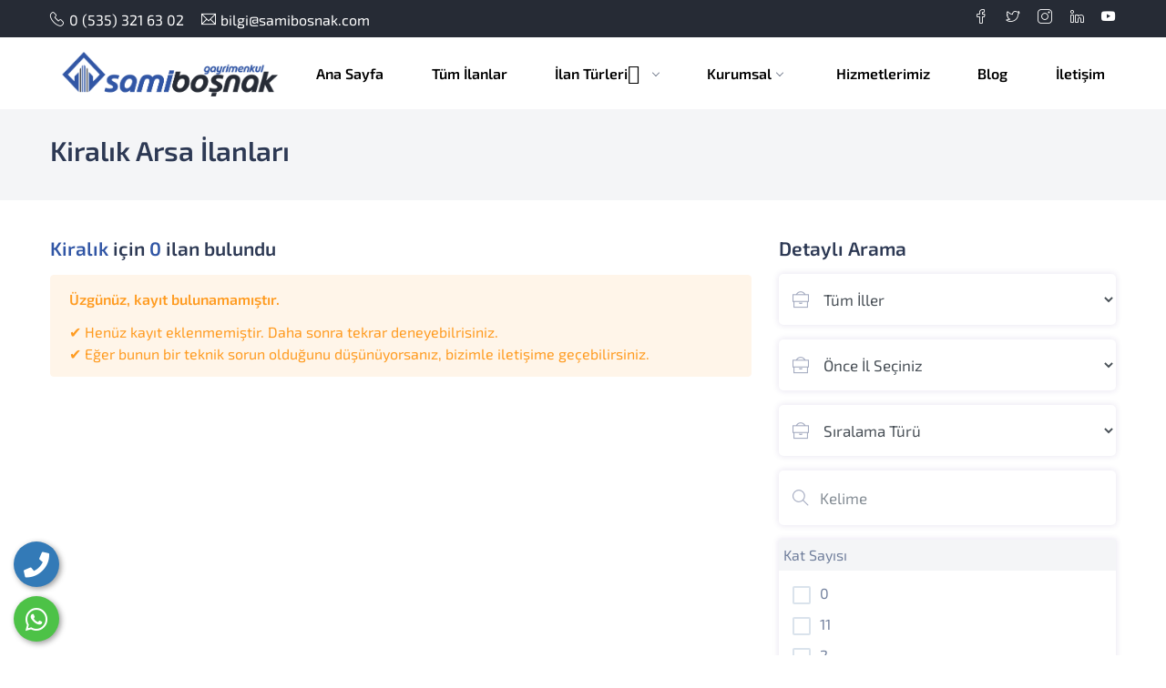

--- FILE ---
content_type: text/html; charset=UTF-8
request_url: https://samibosnak.com/kategori/kiralik-arsa-ilanlari
body_size: 9633
content:
<!DOCTYPE html>
 
<html lang="tr">
<head>
	<base href="https://samibosnak.com/">
    <meta charset="utf-8">
    <meta name="viewport" content="width=device-width, initial-scale=1, maximum-scale=1">
	<!-- Google Fonts -->
    <link href="tema/genel/assets/css/fontstyle.css" rel="stylesheet">
	<link href="tema/genel/assets/css/fontstyle2.css" rel="stylesheet">
    <title>Kiralık Arsa İlanları | Sami Boşnak Gayrimenkul</title>
	<meta name="description" content="Kiralık Arsa İlanlarına ait tüm detayları samibosnak.com&#39;da incele! Kiralık Arsa İlanlarının görsellerine ve detaylı açıklamalarına Sami Boşnak Gayrimenkul ile ulaşabilirsin." />
	<!-- Facebook Metadata Start -->
	<meta property="og:title" content="Kiralık Arsa İlanları | Sami Boşnak Gayrimenkul" />
	<meta property="og:description" content="Kiralık Arsa İlanlarına ait tüm detayları samibosnak.com&#39;da incele! Kiralık Arsa İlanlarının görsellerine ve detaylı açıklamalarına Sami Boşnak Gayrimenkul ile ulaşabilirsin." />
	<meta property="og:url" content="https://samibosnak.com/kategori/kiralik-arsa-ilanlari" />
	<meta property="og:image" content="https://samibosnak.com/tema/genel/uploads/logo/samiboşnakgayrimenkul1.webp" />
	<meta property="og:image:alt" content="Kiralık Arsa İlanları | Sami Boşnak Gayrimenkul">
	<meta name="twitter:creator" content="@samibosnakcom">
	<meta name="twitter:title" content="Kiralık Arsa İlanları | Sami Boşnak Gayrimenkul">
	<meta name="twitter:url" content="https://samibosnak.com/kategori/kiralik-arsa-ilanlari" />
	<meta name="twitter:description" content="Kiralık Arsa İlanlarına ait tüm detayları samibosnak.com&#39;da incele! Kiralık Arsa İlanlarının görsellerine ve detaylı açıklamalarına Sami Boşnak Gayrimenkul ile ulaşabilirsin.">
	<meta name="twitter:image" content="https://samibosnak.com/tema/genel/uploads/logo/samiboşnakgayrimenkul1.webp">
	<meta name="twitter:card" content="summary_large_image">
	<meta name="twitter:site" content="@samibosnakcom">
	<meta name="twitter:image:alt" content="Kiralık Arsa İlanları | Sami Boşnak Gayrimenkul">

	<link rel='dns-prefetch' href='//fonts.googleapis.com' />
<link rel='dns-prefetch' href='//maps.googleapis.com' />
<link rel='dns-prefetch' href='//maps.gstatic.com' />
<link rel='dns-prefetch' href='//fonts.gstatic.com' />
<link rel='dns-prefetch' href='//ajax.googleapis.com' />
<link rel='dns-prefetch' href='//apis.google.com' />
<link rel='dns-prefetch' href='//google-analytics.com' />
<link rel='dns-prefetch' href='//www.google-analytics.com' />
<link rel='dns-prefetch' href='//ssl.google-analytics.com' />
<link rel='dns-prefetch' href='//youtube.com' />
<link rel='dns-prefetch' href='//api.pinterest.com' />
<link rel='dns-prefetch' href='//cdnjs.cloudflare.com' />
<link rel='dns-prefetch' href='//pixel.wp.com' />
<link rel='dns-prefetch' href='//connect.facebook.net' />
<link rel='dns-prefetch' href='//platform.twitter.com' />
<link rel='dns-prefetch' href='//syndication.twitter.com' />
<link rel='dns-prefetch' href='//platform.instagram.com' />
<link rel='dns-prefetch' href='//disqus.com' />
<link rel='dns-prefetch' href='//sitename.disqus.com' />
<link rel='dns-prefetch' href='//s7.addthis.com' />
<link rel='dns-prefetch' href='//platform.linkedin.com' />
<link rel='dns-prefetch' href='//w.sharethis.com' />
<link rel='dns-prefetch' href='//s0.wp.com' />
<link rel='dns-prefetch' href='//s1.wp.com' />
<link rel='dns-prefetch' href='//s2.wp.com' />
<link rel='dns-prefetch' href='//s.gravatar.com' />
<link rel='dns-prefetch' href='//stats.wp.com' />
<link rel='dns-prefetch' href='//www.googletagmanager.com' />
<link rel='dns-prefetch' href='//www.googletagservices.com' />
<link rel='dns-prefetch' href='//adservice.google.com' />
<link rel='dns-prefetch' href='//pagead2.googlesyndication.com' />
<link rel='dns-prefetch' href='//tpc.googlesyndication.com' />
<link rel='dns-prefetch' href='//bp.blogspot.com' />
<link rel='dns-prefetch' href='//1.bp.blogspot.com' />
<link rel='dns-prefetch' href='//2.bp.blogspot.com' />
<link rel='dns-prefetch' href='//3.bp.blogspot.com' />
<link rel='dns-prefetch' href='//4.bp.blogspot.com' />
<link rel='dns-prefetch' href='//ajax.microsoft.com' />
<link rel='dns-prefetch' href='//ajax.aspnetcdn.com' />
<link rel='dns-prefetch' href='//s3.amazonaws.com' />
<link rel='dns-prefetch' href='//code.jquery.com' />
<link rel='dns-prefetch' href='//stackpath.bootstrapcdn.com' />
<link rel='dns-prefetch' href='//use.fontawesome.com' />
<link rel='dns-prefetch' href='//player.vimeo.com' />
<link rel='dns-prefetch' href='//github.githubassets.com' />
<link rel='dns-prefetch' href='//referrer.disqus.com' />
<link rel='dns-prefetch' href='//c.disquscdn.com' />
<link rel='dns-prefetch' href='//0.gravatar.com' />
<link rel='dns-prefetch' href='//2.gravatar.com' />
<link rel='dns-prefetch' href='//1.gravatar.com' />
<link rel='dns-prefetch' href='//ad.doubleclick.net' />
<link rel='dns-prefetch' href='//googleads.g.doubleclick.net' />
<link rel='dns-prefetch' href='//stats.g.doubleclick.net' />
<link rel='dns-prefetch' href='//cm.g.doubleclick.net' />
<link href='https://fonts.gstatic.com' crossorigin rel='preconnect' />
	<meta name="yandex-verification" content="f5ee67a760ae95e1" />
<meta name="msvalidate.01" content="93E7081CC4A9CEDE98B70DBF51A07154" />	    <!-- Favicon -->
    <link rel="shortcut icon" href="tema/genel/uploads/favicon/64x64.png" type="image/x-icon">
    <link rel="icon" href="tema/genel/uploads/favicon/64x64.png" type="image/x-icon">
    <!-- Custom CSS -->
    <link href="tema/genel/assets/css/styles.css" rel="stylesheet">
    <link href="tema/genel/assets/css/yeni.css" rel="stylesheet">
    <!-- Custom Color Option -->
    <link href="tema/genel/assets/css/colors.php" rel="stylesheet">
	<link rel="stylesheet" href="https://samibosnak.com/panelim/vendors/iconfonts/flag-icon-css/css/flag-icon.min.css" />
	<link rel="stylesheet" href="tema/genel/assets/css/chosen.css" />

	<!--sweetalert2 -->
	<link rel="stylesheet" del="tema/genel/assets/css/sweetalert2.min.css">
	<script src="tema/genel/assets/js/jquery.min.js"></script>
	<script src="tema/genel/assets/js/jquery.lazyload.js"></script>
	<script del="tema/genel/assets/js/sweetalert2.all.min.js"></script>
	<script del="tema/genel/assets/js/sweetalert2.min.js"></script>
		<script type="application/ld+json">
    {
      "@context": "https://schema.org",
      "@type": "BreadcrumbList",
      "itemListElement": [{
        "@type": "ListItem",
        "position": 1,
        "name": "Sami Boşnak Gayrimenkul",
        "item": "https://samibosnak.com/"
      },
      {
        "@type": "ListItem",
        "position": 2,
        "name": "Kiralık Arsa İlanları",
        "item": "https://samibosnak.com/kategori/kiralik-arsa-ilanlari"
      }]
    }
    </script>
		<script type="application/ld+json">
    {
      "@context": "https://schema.org",
      "@type": "Organization",
      "url": "https://samibosnak.com",
      "logo": "https://samibosnak.com/tema/genel/uploads/logo/samibo%C5%9Fnakgayrimenkul1.webp"
    }
    </script>
	<script async del="https://www.googletagmanager.com/gtag/js?id=G-YS1YCF1KZ8"></script>
<script>
  window.dataLayer = window.dataLayer || [];
  function gtag(){dataLayer.push(arguments);}
  gtag('js', new Date());

  gtag('config', 'G-YS1YCF1KZ8');
  gtag('config', 'AW-338629354');
</script>		
	<script del='tema/genel/assets/js/api.js'></script>	
			
</head>
<body class="red-skin" id="delay">

		
	<div class="telefon">
	<a href="tel:905353216302" title="Telefon" alt="Sami Boşnak Gayrimenkul Telefon"><i class="fa fa-phone"></i></a>
	<span class="tooltiptext">Telefon</span>
</div>
<div class="whatsapp">
	<a href="https://wa.me/905353216302?text=Merhaba,%20https://samibosnak.com%27dan%20ula%C5%9F%C4%B1yorum.%20Bilgi%20alabilir%20miyim?" target="_blank" title="WhatsApp" alt="Sami Boşnak Gayrimenkul Whatsapp"><i class="fab fa-whatsapp"></i></a>
	<span class="tooltiptext">Whatsapp</span>
</div>    <!-- ============================================================== -->
    <!-- Preloader - style you can find in spinners.css -->
    <!-- ============================================================== -->
    <!-- ============================================================== -->
        <!-- Main wrapper - style you can find in pages.scss -->
        <!-- ============================================================== -->
        <div id="main-wrapper">
		
            <!-- ============================================================== -->
            <!-- Top header  -->
            <!-- ============================================================== -->
            <!-- Start Navigation -->
			<div class="top-header">
				<div class="container">
					<div class="row">
					
						<div class="col-lg-6 col-md-6">
							<div class="cn-info">
								<ul>
									<li><i class="lni-phone-handset"></i><a onclick="gtag_report_conversion_iletisim()" href="tel:0 (535) 321 63 02" style="color:white;">0 (535) 321 63 02</a></li>
									<li class="d-none d-lg-inline-block"><i class="ti-email"></i><a href="/cdn-cgi/l/email-protection#086a61646f61487b6965616a677b666963266b6765" style="color:white;"><span class="__cf_email__" data-cfemail="92f0fbfef5fbd2e1f3fffbf0fde1fcf3f9bcf1fdff">[email&#160;protected]</span></a></li>
								</ul>
							</div>
						</div>
						<div class="col-lg-6 col-md-6">
							<ul class="top-social">							
								 <li class="d-none d-lg-inline-block"><a href="https://www.facebook.com/samibosnakcom"><i class="lni-facebook"></i></a></li>								 <li class="d-none d-lg-inline-block"><a href="https://twitter.com/samibosnakcom"><i class="lni-twitter"></i></a></li>                                <li class="d-none d-lg-inline-block"><a href="https://instagram.com/samibosnakcom"><i class="lni-instagram"></i></a></li>								 <li class="d-none d-lg-inline-block"><a href="https://tr.linkedin.com/in/samibosnakcom"><i class="lni-linkedin"></i></a></li>								 <li class="d-none d-lg-inline-block"><a href="https://www.youtube.com/channel/UCD8V8H0-T608U5W8TdPENjA"><i class="lni-youtube"></i></a></li>								
								
															</ul>
							</div>
							
						</div>
						
					</div>
				</div>
			</div>
			<div class="header header-light">
				<div class="container">
					<nav id="navigation" class="navigation navigation-landscape">
						<div class="nav-header">
							<a class="nav-brand" href="./"><img src="tema/genel/uploads/logo/samiboşnakgayrimenkul1.webp" width="auto" height="auto" class="logo" alt="Sami Boşnak Gayrimenkul - Konya Emlak Ofisi" /></a>
							<div class="nav-toggle"></div>
						</div>
						<div class="nav-menus-wrapper" style="transition-property: none;">
							  <ul class="nav nav-menu">
																																			                                    <li>
                                        <a  href="https://samibosnak.com/">Ana Sayfa </a>
                                        										                                    </li>
																																				                                    <li>
                                        <a  href="https://samibosnak.com/tum-ilanlar">Tüm İlanlar </a>
                                        										                                    </li>
																																													
																				
									<li><a  href="javascript:void();">İlan Türleri <i class="far fa-angle-down"></i></a>
										 <ul class="nav-dropdown nav-submenu">
																							<li><a href="kategori/konut-ilanlari">Konut <i class="far fa-angle-right icon-right"></i></a>
														<ul class="nav-dropdown nav-submenu">	
																											<li><a href="kategori/satilik-konut-ilanlari">Satılık <i class="far fa-angle-right icon-right"></i></a>
														<ul class="nav-dropdown nav-submenu">	
																												<li><a href="kategori/satilik-daire-ilanlari">Daire</a></li>
																											<li><a href="kategori/satilik-mustakil-ilanlari">Müstakil</a></li>
																											<li><a href="kategori/satilik-villa-ilanlari">Villa</a></li>
																											<li><a href="kategori/satilik-yazlik-ilanlari">Yazlık</a></li>
																											<li><a href="kategori/satilik-bina-ilanlari">Bina</a></li>
																											<li><a href="kategori/satilik-kooperatif-ilanlari">Kooperatif</a></li>
																											<li><a href="kategori/satilik-prefabrik-ilanlari">Prefabrik</a></li>
																											</ul>
													</li>
																										<li><a href="kategori/kiralik-konut-ilanlari">Kiralık <i class="far fa-angle-right icon-right"></i></a>
														<ul class="nav-dropdown nav-submenu">	
																												<li><a href="kategori/kiralik-prefabrik-ilanlari">Prefabrik</a></li>
																											<li><a href="kategori/kiralik-daire-ilanlari">Daire</a></li>
																											<li><a href="kategori/kiralik-mustakil-ilanlari">Müstakil</a></li>
																											<li><a href="kategori/kiralik-villa-ilanlari">Villa</a></li>
																											<li><a href="kategori/kiralik-yazlik-ilanlari">Yazlık</a></li>
																											<li><a href="kategori/kiralik-bina-ilanlari">Bina</a></li>
																											<li><a href="kategori/kiralik-kooperatif-ilanlari">Kooperatif</a></li>
																											</ul>
													</li>
																											</ul>
													</li>
																										<li><a href="kategori/is-yeri-ilanlari">İş yeri <i class="far fa-angle-right icon-right"></i></a>
														<ul class="nav-dropdown nav-submenu">	
																											<li><a href="kategori/devren-is-yeri-ilanlari">Devren <i class="far fa-angle-right icon-right"></i></a>
														<ul class="nav-dropdown nav-submenu">	
																												<li><a href="kategori/devren-plaza-kati-ilanlari">Plaza katı</a></li>
																											<li><a href="kategori/devren-plaza-ilanlari">Plaza</a></li>
																											<li><a href="kategori/devren-ofis-ilanlari">Ofis</a></li>
																											<li><a href="kategori/devren-fabrika-ilanlari">Fabrika</a></li>
																											<li><a href="kategori/devren-atolye-ilanlari">Atölye</a></li>
																											<li><a href="kategori/devren-apartman-dairesi-ilanlari">Apartman dairesi</a></li>
																											<li><a href="kategori/devren-buro-ilanlari">Büro</a></li>
																											<li><a href="kategori/devren-dukkan-magaza-ilanlari">Dükkan & mağaza</a></li>
																											</ul>
													</li>
																										<li><a href="kategori/satilik-is-yeri-ilanlari">Satılık <i class="far fa-angle-right icon-right"></i></a>
														<ul class="nav-dropdown nav-submenu">	
																												<li><a href="kategori/satilik-plaza-kati-ilanlari">Plaza katı</a></li>
																											<li><a href="kategori/satilik-plaza-ilanlari">Plaza</a></li>
																											<li><a href="kategori/satilik-ofis-ilanlari">Ofis</a></li>
																											<li><a href="kategori/satilik-fabrika-ilanlari">Fabrika</a></li>
																											<li><a href="kategori/satilik-atolye-ilanlari">Atölye</a></li>
																											<li><a href="kategori/satilik-apartman-dairesi-ilanlari">Apartman dairesi</a></li>
																											<li><a href="kategori/satilik-buro-ilanlari">Büro</a></li>
																											<li><a href="kategori/satilik-dukkan-magaza-ilanlari">Dükkan & mağaza</a></li>
																											</ul>
													</li>
																										<li><a href="kategori/kiralik-is-yeri-ilanlari">Kiralık <i class="far fa-angle-right icon-right"></i></a>
														<ul class="nav-dropdown nav-submenu">	
																												<li><a href="kategori/kiralik-plaza-kati-ilanlari">Plaza katı</a></li>
																											<li><a href="kategori/kiralik-plaza-ilanlari">Plaza</a></li>
																											<li><a href="kategori/kiralik-ofis-ilanlari">Ofis</a></li>
																											<li><a href="kategori/kiralik-fabrika-ilanlari">Fabrika</a></li>
																											<li><a href="kategori/kiralik-atolye-ilanlari">Atölye</a></li>
																											<li><a href="kategori/kiralik-buro-ilanlari">Büro</a></li>
																											<li><a href="kategori/kiralik-apartman-dairesi-ilanlari">Apartman dairesi</a></li>
																											<li><a href="kategori/kiralik-dukkan-magaza-ilanlari">Dükkan & mağaza</a></li>
																											</ul>
													</li>
																											</ul>
													</li>
																										<li><a href="kategori/arsa-ilanlari">Arsa <i class="far fa-angle-right icon-right"></i></a>
														<ul class="nav-dropdown nav-submenu">	
																											<li><a href="kategori/kat-karsiligi-arsa-ilanlari">Kat karşılığı <i class="far fa-angle-right icon-right"></i></a>
														<ul class="nav-dropdown nav-submenu">	
																												<li><a href="kategori/kat-karsiligi-ciftlik-ilanlari">Çiftlik</a></li>
																											<li><a href="kategori/kat-karsiligi-tarla-ilanlari">Tarla</a></li>
																											<li><a href="kategori/kat-karsiligi-konut-imarli-arsa-ilanlari">Konut i̇marlı</a></li>
																											<li><a href="kategori/kat-karsiligi-villa-imarli-arsa-ilanlari">Villa i̇marlı</a></li>
																											<li><a href="kategori/kat-karsiligi-ticari-imarli-arsa-ilanlari">Ticari i̇marlı</a></li>
																											<li><a href="kategori/kat-karsiligi-turizm-imarli-arsa-ilanlari">Turizm i̇marlı</a></li>
																											<li><a href="kategori/kat-karsiligi-sanayi-imarli-arsa-ilanlari">Sanayi i̇marlı</a></li>
																											<li><a href="kategori/kat-karsiligi-bag-bahce-ilanlari">Bağ & bahçe</a></li>
																											</ul>
													</li>
																										<li><a href="kategori/kiralik-arsa-ilanlari">Kiralık <i class="far fa-angle-right icon-right"></i></a>
														<ul class="nav-dropdown nav-submenu">	
																												<li><a href="kategori/kiralik-ticari-imarli-arsa-ilanlari">Ticari i̇marlı</a></li>
																											<li><a href="kategori/kiralik-ciftlik-ilanlari">Çiftlik</a></li>
																											<li><a href="kategori/kiralik-tarla-ilanlari">Tarla</a></li>
																											<li><a href="kategori/kiralik-villa-imarli-arsa-ilanlari">Villa i̇marlı</a></li>
																											<li><a href="kategori/kiralik-konut-imarli-arsa-ilanlari">Konut i̇marlı</a></li>
																											<li><a href="kategori/kiralik-turizm-imarli-arsa-ilanlari">Turizm i̇marlı</a></li>
																											<li><a href="kategori/kiralik-sanayi-imarli-arsa-ilanlari">Sanayi i̇marlı</a></li>
																											<li><a href="kategori/kiralik-bag-bahce-ilanlari">Bağ & bahçe</a></li>
																											</ul>
													</li>
																										<li><a href="kategori/satilik-arsa-ilanlari">Satılık <i class="far fa-angle-right icon-right"></i></a>
														<ul class="nav-dropdown nav-submenu">	
																												<li><a href="kategori/satilik-bag-bahce-ilanlari">Bağ & bahçe</a></li>
																											<li><a href="kategori/satilik-sanayi-imarli-arsa-ilanlari">Sanayi i̇marlı</a></li>
																											<li><a href="kategori/satilik-turizm-imarli-arsa-ilanlari">Turizm i̇marlı</a></li>
																											<li><a href="kategori/satilik-ticari-imarli-arsa-ilanlari">Ticari i̇marlı</a></li>
																											<li><a href="kategori/satilik-villa-imarli-arsa-ilanlari">Villa i̇marlı</a></li>
																											<li><a href="kategori/satilik-ciftlik-ilanlari">Çiftlik</a></li>
																											<li><a href="kategori/satilik-tarla-ilanlari">Tarla</a></li>
																											<li><a href="kategori/satilik-konut-imarli-arsa-ilanlari">Konut i̇marlı</a></li>
																											</ul>
													</li>
																											</ul>
													</li>
																																	<li><a href="https://samibosnak.com/tum-ilanlar" class="btn search-btn" style="padding: 5px;margin-top: 20px;">Tüm İlanlar</a></li>
																				</ul>
									</li>
									
									
																		
																		
																		
																		
																	
								

																																				                                    <li>
                                        <a  href="javascript:void(0);">Kurumsal <span class="submenu-indicator"></span></a>
                                        																				<ul class="nav-dropdown nav-submenu">
                                            											<li><a  href="sayfa/hakkimizda">Hakkımızda</a></li>
																						<li><a  href="sayfa/gizlilik-ve-guvenlik">Gizlilik ve Güvenlik</a></li>
																						<li><a  href="sayfa/cerez-politikasi">Çerez Politikası</a></li>
																						<li><a  href="sss">Sıkça Sorulan Sorular</a></li>
											                                        </ul>
										                                    </li>
																																				                                    <li>
                                        <a  href="hizmetler">Hizmetlerimiz </a>
                                        										                                    </li>
																																				                                    <li>
                                        <a  href="blog">Blog </a>
                                        										                                    </li>
																																				                                    <li>
                                        <a  href="iletisim">İletişim </a>
                                        										                                    </li>
																			
									
                                </ul>
							
							
						</div>
					</nav>
				</div>
			</div>
			<!-- End Navigation -->
			<div class="clearfix"></div>
			<!-- ============================================================== -->
			<!-- Top header  -->
			<!-- ============================================================== -->
			
<!-- ============================ Page Title Start================================== -->
<div class="page-title">
    <div class="container">
        <div class="row">
            <div class="col-lg-12 col-md-12">

                                    <h1 class="ipt-title"> Kiralık Arsa İlanları</h1>
                            </div>
        </div>
    </div>
</div>
<!-- ============================ Page Title End ================================== -->

<!-- ============================ All Property ================================== -->
<section>

    <div class="container">
        <div class="row">

            <div class="col-lg-8 col-md-12 list-layout">
                <div class="row">

                    <div class="col-lg-12 col-md-12">
                        <div class="filter-fl">
                            <h4> <span class="theme-cl">Kiralık</span> için <span class="theme-cl"> 0</span> ilan bulundu</h4>

                        </div>
                    </div>
						
					<div class="col-12">
						<div class="alert alert-warning text-left w-100" role="alert">
							<p><strong>Üzgünüz, kayıt bulunamamıştır.</strong></p>
							✔ Henüz kayıt eklenmemiştir. Daha sonra tekrar deneyebilrisiniz.</br>
							✔ Eğer bunun bir teknik sorun olduğunu düşünüyorsanız, bizimle iletişime geçebilirsiniz.						</div>
					</div>
					

                </div>

                <!-- Pagination -->
                <div class="row">
                    <div class="col-lg-12 col-md-12 col-sm-12">
                        <ul class="pagination p-center">
                                                    </ul>
                    </div>
                </div>

            </div>

            <!-- property Sidebar -->
            <div class="col-lg-4 col-md-12 col-sm-12">
                <div class="page-sidebar">

                    <!-- Find New Property -->
                    <div class="sidebar-widgets">

                        <h4>Detaylı Arama</h4>



                        <form method="POST" action="">
                            <div class="form-group">
                                     <input type="hidden" id="ilceid" value="">
                                    
                                <div class="input-with-icon">
                                    <select id="il" class="form-control" name="il">
                                        <option value="">Tüm İller</option>
                                                                                 <option value="1"  >Adana</option>
                                                                                 <option value="2"  >Adıyaman</option>
                                                                                 <option value="3"  >Afyonkarahisar</option>
                                                                                 <option value="4"  >Ağrı</option>
                                                                                 <option value="5"  >Amasya</option>
                                                                                 <option value="6"  >Ankara</option>
                                                                                 <option value="7"  >Antalya</option>
                                                                                 <option value="8"  >Artvin</option>
                                                                                 <option value="9"  >Aydın</option>
                                                                                 <option value="10"  >Balıkesir</option>
                                                                                 <option value="11"  >Bilecik</option>
                                                                                 <option value="12"  >Bingöl</option>
                                                                                 <option value="13"  >Bitlis</option>
                                                                                 <option value="14"  >Bolu</option>
                                                                                 <option value="15"  >Burdur</option>
                                                                                 <option value="16"  >Bursa</option>
                                                                                 <option value="17"  >Çanakkale</option>
                                                                                 <option value="18"  >Çankırı</option>
                                                                                 <option value="19"  >Çorum</option>
                                                                                 <option value="20"  >Denizli</option>
                                                                                 <option value="21"  >Diyarbakır</option>
                                                                                 <option value="22"  >Edirne</option>
                                                                                 <option value="23"  >Elazığ</option>
                                                                                 <option value="24"  >Erzincan</option>
                                                                                 <option value="25"  >Erzurum</option>
                                                                                 <option value="26"  >Eskişehir</option>
                                                                                 <option value="27"  >Gaziantep</option>
                                                                                 <option value="28"  >Giresun</option>
                                                                                 <option value="29"  >Gümüşhane</option>
                                                                                 <option value="30"  >Hakkari</option>
                                                                                 <option value="31"  >Hatay</option>
                                                                                 <option value="32"  >Isparta</option>
                                                                                 <option value="33"  >Mersin</option>
                                                                                 <option value="34"  >İstanbul</option>
                                                                                 <option value="35"  >İzmir</option>
                                                                                 <option value="36"  >Kars</option>
                                                                                 <option value="37"  >Kastamonu</option>
                                                                                 <option value="38"  >Kayseri</option>
                                                                                 <option value="39"  >Kırklareli</option>
                                                                                 <option value="40"  >Kırşehir</option>
                                                                                 <option value="41"  >Kocaeli</option>
                                                                                 <option value="42"  >Konya</option>
                                                                                 <option value="43"  >Kütahya</option>
                                                                                 <option value="44"  >Malatya</option>
                                                                                 <option value="45"  >Manisa</option>
                                                                                 <option value="46"  >Kahramanmaraş</option>
                                                                                 <option value="47"  >Mardin</option>
                                                                                 <option value="48"  >Muğla</option>
                                                                                 <option value="49"  >Muş</option>
                                                                                 <option value="50"  >Nevşehir</option>
                                                                                 <option value="51"  >Niğde</option>
                                                                                 <option value="52"  >Ordu</option>
                                                                                 <option value="53"  >Rize</option>
                                                                                 <option value="54"  >Sakarya</option>
                                                                                 <option value="55"  >Samsun</option>
                                                                                 <option value="56"  >Siirt</option>
                                                                                 <option value="57"  >Sinop</option>
                                                                                 <option value="58"  >Sivas</option>
                                                                                 <option value="59"  >Tekirdağ</option>
                                                                                 <option value="60"  >Tokat</option>
                                                                                 <option value="61"  >Trabzon</option>
                                                                                 <option value="62"  >Tunceli</option>
                                                                                 <option value="63"  >Şanlıurfa</option>
                                                                                 <option value="64"  >Uşak</option>
                                                                                 <option value="65"  >Van</option>
                                                                                 <option value="66"  >Yozgat</option>
                                                                                 <option value="67"  >Zonguldak</option>
                                                                                 <option value="68"  >Aksaray</option>
                                                                                 <option value="69"  >Bayburt</option>
                                                                                 <option value="70"  >Karaman</option>
                                                                                 <option value="71"  >Kırıkkale</option>
                                                                                 <option value="72"  >Batman</option>
                                                                                 <option value="73"  >Şırnak</option>
                                                                                 <option value="74"  >Bartın</option>
                                                                                 <option value="75"  >Ardahan</option>
                                                                                 <option value="76"  >Iğdır</option>
                                                                                 <option value="77"  >Yalova</option>
                                                                                 <option value="78"  >Karabük</option>
                                                                                 <option value="79"  >Kilis</option>
                                                                                 <option value="80"  >Osmaniye</option>
                                                                                 <option value="81"  >Düzce</option>
                                                                            </select>
                                    <i class="ti-briefcase"></i>
                                </div>
                            </div>




                            <div class="form-group">
                                <div class="input-with-icon">
                                    <select id="ilce" class="form-control" name="ilce">
                                        <option value="0">Önce İl Seçiniz</option>
                                    </select>
                                    <i class="ti-briefcase"></i>
                                </div>
                            </div>


                            <div class="form-group">
                                <div class="input-with-icon">
                                    <select id="order" class="form-control" name="order">
                                        <option value="">Sıralama Türü</option>
                                        <option  value="fiyat_artan">Fiyata Göre Artan</option>
                                        <option  value="fiyat_azalan">Fiyata Göre Azalan</option>
                                        <option  value="eklenen_yeni">Eklenme Tarihine Göre</option>
                                    </select>
                                    <i class="ti-briefcase"></i>
                                </div>
                            </div>


                            <div class="form-group">
                                <div class="input-with-icon">
                                    <input type="text" class="form-control" placeholder="Kelime" name="kelime" value="">
                                    <i class="ti-search"></i>
                                </div>
                            </div>

                            <div class="form-group kenarlik">
                                <label class="labelbaslik">Kat Sayısı</label>
                                <ul class="no-ul-list">
                                                                            <li>
                                            <input id="katsayisi-0" class="checkbox-custom" name="katsayisi[]" value="0" type="checkbox" >
                                            <label for="katsayisi-0" class="checkbox-custom-label">0</label>
                                        </li>
                                                                            <li>
                                            <input id="katsayisi-11" class="checkbox-custom" name="katsayisi[]" value="11" type="checkbox" >
                                            <label for="katsayisi-11" class="checkbox-custom-label">11</label>
                                        </li>
                                                                            <li>
                                            <input id="katsayisi-2" class="checkbox-custom" name="katsayisi[]" value="2" type="checkbox" >
                                            <label for="katsayisi-2" class="checkbox-custom-label">2</label>
                                        </li>
                                                                            <li>
                                            <input id="katsayisi-3" class="checkbox-custom" name="katsayisi[]" value="3" type="checkbox" >
                                            <label for="katsayisi-3" class="checkbox-custom-label">3</label>
                                        </li>
                                                                            <li>
                                            <input id="katsayisi-4" class="checkbox-custom" name="katsayisi[]" value="4" type="checkbox" >
                                            <label for="katsayisi-4" class="checkbox-custom-label">4</label>
                                        </li>
                                                                            <li>
                                            <input id="katsayisi-5" class="checkbox-custom" name="katsayisi[]" value="5" type="checkbox" >
                                            <label for="katsayisi-5" class="checkbox-custom-label">5</label>
                                        </li>
                                                                            <li>
                                            <input id="katsayisi-6" class="checkbox-custom" name="katsayisi[]" value="6" type="checkbox" >
                                            <label for="katsayisi-6" class="checkbox-custom-label">6</label>
                                        </li>
                                                                    </ul>
                            </div>

                            <div class="form-group kenarlik">
                                <label class="labelbaslik">Oda Sayısı</label>
                                <ul class="no-ul-list">
                                                                            <li>
                                            <input id="oda-0" class="checkbox-custom" name="oda[]" value="0" type="checkbox" >
                                            <label for="oda-0" class="checkbox-custom-label">0</label>
                                        </li>
                                                                            <li>
                                            <input id="oda-2+0" class="checkbox-custom" name="oda[]" value="2+0" type="checkbox" >
                                            <label for="oda-2+0" class="checkbox-custom-label">2+0</label>
                                        </li>
                                                                            <li>
                                            <input id="oda-2+1" class="checkbox-custom" name="oda[]" value="2+1" type="checkbox" >
                                            <label for="oda-2+1" class="checkbox-custom-label">2+1</label>
                                        </li>
                                                                            <li>
                                            <input id="oda-3+1" class="checkbox-custom" name="oda[]" value="3+1" type="checkbox" >
                                            <label for="oda-3+1" class="checkbox-custom-label">3+1</label>
                                        </li>
                                                                            <li>
                                            <input id="oda-4+1" class="checkbox-custom" name="oda[]" value="4+1" type="checkbox" >
                                            <label for="oda-4+1" class="checkbox-custom-label">4+1</label>
                                        </li>
                                                                    </ul>
                            </div>

                            <div class="form-group kenarlik">
                                <label class="labelbaslik">Bina Yaşı</label>
                                <ul class="no-ul-list">
                                                                            <li>
                                            <input id="bina-0" class="checkbox-custom" name="bina[]" value="0" type="checkbox" >
                                            <label for="bina-0" class="checkbox-custom-label">0</label>
                                        </li>
                                                                            <li>
                                            <input id="bina-0 (Yeni)" class="checkbox-custom" name="bina[]" value="0 (Yeni)" type="checkbox" >
                                            <label for="bina-0 (Yeni)" class="checkbox-custom-label">0 (Yeni)</label>
                                        </li>
                                                                            <li>
                                            <input id="bina-1" class="checkbox-custom" name="bina[]" value="1" type="checkbox" >
                                            <label for="bina-1" class="checkbox-custom-label">1</label>
                                        </li>
                                                                            <li>
                                            <input id="bina-11-15 arası" class="checkbox-custom" name="bina[]" value="11-15 arası" type="checkbox" >
                                            <label for="bina-11-15 arası" class="checkbox-custom-label">11-15 arası</label>
                                        </li>
                                                                            <li>
                                            <input id="bina-2" class="checkbox-custom" name="bina[]" value="2" type="checkbox" >
                                            <label for="bina-2" class="checkbox-custom-label">2</label>
                                        </li>
                                                                            <li>
                                            <input id="bina-4" class="checkbox-custom" name="bina[]" value="4" type="checkbox" >
                                            <label for="bina-4" class="checkbox-custom-label">4</label>
                                        </li>
                                                                            <li>
                                            <input id="bina-5-10 arası" class="checkbox-custom" name="bina[]" value="5-10 arası" type="checkbox" >
                                            <label for="bina-5-10 arası" class="checkbox-custom-label">5-10 arası</label>
                                        </li>
                                                                    </ul>
                            </div>

                            <div class="form-group kenarlik">
                                <label class="labelbaslik">Bulunduğu Kat Sayısı</label>
                                <ul class="no-ul-list">
                                                                            <li>
                                            <input id="bulundugukat-0" class="checkbox-custom" name="bulundugukat[]" value="0" type="checkbox" >
                                            <label for="bulundugukat-0" class="checkbox-custom-label">0</label>
                                        </li>
                                                                            <li>
                                            <input id="bulundugukat-1" class="checkbox-custom" name="bulundugukat[]" value="1" type="checkbox" >
                                            <label for="bulundugukat-1" class="checkbox-custom-label">1</label>
                                        </li>
                                                                            <li>
                                            <input id="bulundugukat-2" class="checkbox-custom" name="bulundugukat[]" value="2" type="checkbox" >
                                            <label for="bulundugukat-2" class="checkbox-custom-label">2</label>
                                        </li>
                                                                            <li>
                                            <input id="bulundugukat-4" class="checkbox-custom" name="bulundugukat[]" value="4" type="checkbox" >
                                            <label for="bulundugukat-4" class="checkbox-custom-label">4</label>
                                        </li>
                                                                            <li>
                                            <input id="bulundugukat-5" class="checkbox-custom" name="bulundugukat[]" value="5" type="checkbox" >
                                            <label for="bulundugukat-5" class="checkbox-custom-label">5</label>
                                        </li>
                                                                            <li>
                                            <input id="bulundugukat-6" class="checkbox-custom" name="bulundugukat[]" value="6" type="checkbox" >
                                            <label for="bulundugukat-6" class="checkbox-custom-label">6</label>
                                        </li>
                                                                            <li>
                                            <input id="bulundugukat-Düz Giriş" class="checkbox-custom" name="bulundugukat[]" value="Düz Giriş" type="checkbox" >
                                            <label for="bulundugukat-Düz Giriş" class="checkbox-custom-label">Düz Giriş</label>
                                        </li>
                                                                            <li>
                                            <input id="bulundugukat-Kot 3" class="checkbox-custom" name="bulundugukat[]" value="Kot 3" type="checkbox" >
                                            <label for="bulundugukat-Kot 3" class="checkbox-custom-label">Kot 3</label>
                                        </li>
                                                                            <li>
                                            <input id="bulundugukat-Yüksek Giriş" class="checkbox-custom" name="bulundugukat[]" value="Yüksek Giriş" type="checkbox" >
                                            <label for="bulundugukat-Yüksek Giriş" class="checkbox-custom-label">Yüksek Giriş</label>
                                        </li>
                                                                    </ul>
                            </div>
                            
                            
                            <div class="form-group kenarlik">
                                <label class="labelbaslik">Fiyat Aralığı</label>
                                <div class="row">
                                    <div class="col-md-6">
                                        <label id="min_price">Min.Fiyat</label>
                                        <input type="number" step="0.01" class="form-control" name="min_price" id="min_price" value="">
                                    </div>
                                    
                                    <div class="col-md-6">
                                        <label id="max_price">Max.Fiyat</label>
                                        <input type="number" step="0.01" class="form-control" name="max_price" id="max_price" value="">
                                    </div>
                                </div>
                            </div>





                            <div class="ameneties-features">
                                <button class="btn btn-theme full-width" type="submit" name="filtre_uygula">Arama Yap</button>
                            </div>

                        </form>
                    </div>
                </div>
                <!-- Sidebar End -->

            </div>
        </div>
    </div>
</section>
        <!-- ============================ Call To Action ================================== -->
        <section class="theme-bg call-to-act-wrap">
            <div class="container">
                <div class="row">
                    <div class="col-lg-12">

                        <div class="call-to-act">
                            <div class="call-to-act-head">
                                <h3>Aradığın ilanı bulamadın mı? Hemen iletişime geç!</h3>
                                <span>Sami Boşnak Gayrimenkul anahtar teslim çözümler sunmak için tasarlanmış güçlü bir stratejik gayrimenkul şirketidir.</span>
                            </div>
                            <a href="iletisim" class="btn btn-call-to-act">İletişim</a>
                        </div>

                    </div>
                </div>
            </div>
        </section>
        <!-- ============================ Call To Action End ================================== -->

        <!-- ============================ Footer Start ================================== -->
        <footer class="dark-footer skin-dark-footer">
            <div>
                <div class="container">
                    <div class="row">

                        <div class="col-lg-3 col-md-4">
                            <div class="footer-widget">
                                <img src="tema/genel/uploads/logo/footer/samiboşnakgayrimenkul-2.webp" class="img-footer" alt="Sami Boşnak Gayrimenkul - Konya Emlak Ofisi" />
                                <div class="footer-add">
                                    <p>Hamzaoğlu Mahallesi, Mengene Cd. No: 92/G, 42020 Karatay/Konya</p>
                                    <p><a onclick="gtag_report_conversion_iletisim()" href="tel:0 (535) 321 63 02">0 (535) 321 63 02</a></p>
									<p><a href="/cdn-cgi/l/email-protection#1173787d76785162707c78737e627f707a3f727e7c"><span class="__cf_email__" data-cfemail="a2c0cbcec5cbe2d1c3cfcbc0cdd1ccc3c98cc1cdcf">[email&#160;protected]</span></a></p>
                                </div>
                            </div>
                        </div>
                        <div class="col-lg-2 col-md-4">
                            <div class="footer-widget">
                                <h4 class="widget-title">Kurumsal</h4>
                                <ul class="footer-menu">
                                   																		<li><a  href="icerik/hakkimizda"> Hakkımızda</a></li>
																		<li><a  href="icerik/gizlilik-ve-guvenlik"> Gizlilik ve Güvenlik</a></li>
																		<li><a  href="icerik/cerez-politikasi"> Çerez Politikası</a></li>
																		<li><a  href="sss"> Sıkça Sorulan Sorular</a></li>
									 
                                </ul>
                            </div>
                        </div>
                        <div class="col-lg-2 col-md-4">
                            <div class="footer-widget">    
                                <h4 class="widget-title">İlanlar</h4>                           
                                <ul class="footer-menu">
                                   																		<li><a  href="https://samibosnak.com/tum-ilanlar"> Tüm İlanlar</a></li>
																		<li><a  href="https://samibosnak.com/kategori/konut-ilanlari"> Konut İlanları</a></li>
																		<li><a  href="https://samibosnak.com/kategori/is-yeri-ilanlari"> İş Yeri İlanları</a></li>
																		<li><a  href="https://samibosnak.com/kategori/arsa-ilanlari"> Arsa İlanları</a></li>
									 
                                </ul>
                            </div>
                        </div>

                        <div class="col-lg-2 col-md-6">
                            <div class="footer-widget"> 
                            	<h4 class="widget-title">Blog / İletişim</h4>                              
                                <ul class="footer-menu">
                                   																		<li><a  href="hizmetler">Hizmetlerimiz</a></li>
																		<li><a  href="haberler">Blog</a></li>
																		<li><a  href="iletisim">İletişim</a></li>
																		<li><a  href="https://samibosnak.com/tum-ilanlar">Sami Boşnak Gayrimenkul</a></li>
									 
                                </ul>
                            </div>
                        </div>
					
                        <div class="col-lg-3 col-md-6">
                            <div class="footer-widget">
                                <h4 class="widget-title">E-Bülten Aboneliği</h4>                              
								<form method="post" action="_class/site_islem.php" id="demo-form">							
									<div class="form-group">
										<div class="input-with-icon">
											<input type="email" name="email" class="form-control" placeholder="E-mail Adresiniz">
											<i class="ti-email"></i>
										</div>
									</div>								
									<div class="form-group">
									<input type="hidden" name="kontrol" value="" id="kontrol">	
									<input type="hidden" name="donus_url" value="https://samibosnak.com/kategori/kiralik-arsa-ilanlari" />
									<button style="width: 100%;" type="submit" class="btn btn-theme g-recaptcha" name="ebultenbtn">Gönder</button>
									</div>						
								</form>					
                            </div>
                        </div>					
                    </div>
                </div>
            </div>

            <div class="footer-bottom">
                <div class="container">
                    <div class="row align-items-center">
						<div class="col-lg-8 col-md-8">
                            <p class="mb-0">Copyright © 2010 - 2025. Tüm hakları saklıdır. ❤️ Bu site <a rel="dofollow" href="https://bosnak.dev" title="Mustafa Boşnak">Mustafa Boşnak</a> tarafından yapılmıştır.</p>
                        </div>
                        <div class="col-lg-4 col-md-4 text-right">
                            <ul class="footer-bottom-social">
								 <li><a href="https://www.facebook.com/samibosnakcom"><i class="ti-facebook"></i></a></li>								 <li><a href="https://twitter.com/samibosnakcom"><i class="ti-twitter"></i></a></li>                                <li><a href="https://instagram.com/samibosnakcom"><i class="ti-instagram"></i></a></li>								 <li><a href="https://tr.linkedin.com/in/samibosnakcom"><i class="ti-linkedin"></i></a></li>								 <li><a href="https://www.youtube.com/channel/UCD8V8H0-T608U5W8TdPENjA"><i class="ti-youtube"></i></a></li>                            </ul>
                        </div>

                    </div>
                </div>
            </div>
        </footer>
        <!-- ============================ Footer End ================================== -->

        <!-- Üye Girişi Modal -->
        
        <!-- Üye Girişi End Modal -->
		
		      <!-- Şifremi Unuttum Modal -->
        
        <!-- Üye Girişi End Modal -->

     

        <a id="back2Top" class="top-scroll" title="Yukarı Çık" href="#"><i class="ti-arrow-up"></i></a>


    </div>
    <!-- ============================================================== -->
    <!-- End Wrapper -->
    <!-- ============================================================== -->

	
    <!-- ============================================================== -->
    <!-- All Jquery -->
    <!-- ============================================================== -->
    	<div hidden><a rel="dofollow" href="https://lufiy.com" title="lufiy aksesuar">lufiy aksesuar</a></div>

    <script data-cfasync="false" src="/cdn-cgi/scripts/5c5dd728/cloudflare-static/email-decode.min.js"></script><script del="tema/genel/assets/js/popper.min.js"></script>
    <script del="tema/genel/assets/js/bootstrap.min.js"></script>
    <script src="tema/genel/assets/js/rangeslider.js"></script>
    <script src="tema/genel/assets/js/select2.min.js"></script>
    <script src="tema/genel/assets/js/jquery.magnific-popup.min.js"></script>
    <script src="tema/genel/assets/js/slick.js"></script>
    <script src="tema/genel/assets/js/slider-bg.js"></script>
    <script del="tema/genel/assets/js/lightbox.js"></script>
    <script del="tema/genel/assets/js/imagesloaded.js"></script>
	<script src="tema/genel/assets/js/chosen.jquery.js"></script>
    <script src="tema/genel/assets/js/custom.js"></script>
    <script del="tema/genel/assets/js/cl-switch.js"></script>
    <!-- ============================================================== -->
    <!-- This page plugins -->
    <!-- ============================================================== -->
		
		<script>
	$(document).on('click', '.dildegis', function () {
		var dilID = $(this).data("id");
		$.ajax({
			url: 'dildegis.php',
			dataType: 'JSON',
			data: {id: dilID},
		})
		.done(function(msg) {
			if(msg.hata){
				alert("Bir hata oluştu");
			}else{
				window.location = "/";
			}
		})
		.fail(function(err) {
			console.log(err);
		});
	});
	
	
	
	function oturum_kapat(){
		swal({
		  title: 'Oturumunuz kapatılsınmı ?',
		  text: 'Oturumunuz kapatılacaktır.',
		  type: 'warning',
		  showCancelButton: true,
		  confirmButtonColor: '#3085d6',
		  cancelButtonColor: '#d33',
		  cancelButtonText: 'İptal', 
		  confirmButtonText: 'Evet, Oturumu Kapat'
		}).then((result) => {
		  if (result.value) {
			swal({
			  title: 'Başarılı!',
			  text: 'Oturumunuz kapatılmıştır.!',
			  type: "success",
			  icon: 'success',
			  timer: 5000
			}).then(function() {
			  window.location.href = '_class/site_islem.php?cikis=ok';
			});
		  }
		});
	}	
	</script>
	<script>
	$(function() {
		$('.chosen-select').chosen();
		$('.chosen-select-deselect').chosen({ allow_single_deselect: true });
	});	
	$(document).ready(function(e) {
		$('#il').bind('change', ilceleriGetir);
	});
	function ilceleriGetir(){
		var id=$(this).val();
		var ilceid=$("#ilceid").val();		
		  $.ajax({
			  type:"post",
			  url:"tema/genel/ajax/iller.php",
			  data:{"id":id,"ilceid":ilceid},
			  dataType:"json",
			  success:function(fur){
				  $("#ilce").html(fur.basari);
                  $("#ilce").trigger("chosen:updated");
			  }		  
		  });
	}
	$('#il').ready(function(){
		var id = $("#il").val();
		var ilceid=$("#ilceid").val();
		if(id != 0){
		$.ajax({
			type:"post",
			url:"tema/genel/ajax/iller.php",
			data:{"id":id,"ilceid":ilceid},
			dataType:"json",
			success:function(fur){
				$("#ilce").html(fur.basari);
                $("#ilce").trigger("chosen:updated");
			}
		  });
		}else{
			$("#ilce").html('<option value="0">Önce İl Seçiniz</option>');
 		}
	});
	</script>	
	<link rel="stylesheet" type="text/css" href="tema/genel/assets/css/cookieconsent.min.css" />
	<script type="text/javascript" del="tema/genel/assets/js/cookieconsent.min.js"></script>
    <script>
        window.addEventListener("load", function() {
            window.cookieconsent.initialise({
                "palette": {
                    "popup": {
                        "background": "#3156a5"
                    },
                    "button": {
                        "background": "#fff",
                        "text": "#000000"
                    }
                },
                "theme": "classic",
                "content": {
                    "message": "Bu internet sitesinde, kullanıcı deneyimini geliştirmek ve internet sitesinin verimli çalışmasını sağlamak amacıyla çerezler kullanılmaktadır.",
                    "dismiss": "Tamam",
                    "link": "Ayrıntıları inceleyin",
                    "href":"icerik/cerez-politikasi"
                }
            })
        });
    </script>
	<script>
		$(window).bind('load', function() {
	  $('img').each(function() {
		if( (typeof this.naturalWidth != "undefined" && this.naturalWidth == 0) 
		||  this.readyState == 'uninitialized'                                  ) {
			$(this).attr('src', 'tema/genel/assets/img/samibosnakcom.webp');
		}
	  });
	});	
	</script>

	<script>
			// Select Property Types
		$('#ptypes').select2({
			placeholder: "Emlak Tipi",
			allowClear: true
		});
		
		// Select Country
		$('#country').select2({
			placeholder: "Ülke",
			allowClear: true
		});
		
		// Select Town
		$('#town').select2({
			placeholder: "İl/İlçe",
			allowClear: true
		});
		
		// Select Town
		$('#location').select2({
			placeholder: "Lokasyon",
			allowClear: true
		});
	</script>
	<script>
		$("#delay").on('mouseover', function() {
			if ($("#delay").length > 0) {
				delayFunc();
			}
		});
		function delayFunc(){
			elementList = document.querySelectorAll("script[del]");
			for (let index = 0; index < elementList.length; index++) {
			  var onurl = elementList[index].getAttribute("del");
			  elementList[index].setAttribute("src", onurl);
			}
			elementList2 = document.querySelectorAll("link[del]");
			for (let index = 0; index < elementList2.length; index++) {
			  var onurl = elementList2[index].getAttribute("del");
			  elementList2[index].setAttribute("href", onurl);
			}
			document.getElementById("delay").removeAttribute("id");
		}
		$(function () {
	        $("img.lazy-image").lazyload({
	            effect: "fadeIn"
	        });
	    });
	</script>
	<script>
	function gtag_report_conversion_iletisim(url) {
	  var callback = function () {
	    if (typeof(url) != 'undefined') {
	      window.location = url;
	    }
	  };
	  gtag('event', 'conversion', {
	      'send_to': 'AW-338629354/ZmojCI6V5bEDEOqlvKEB',
	      'event_callback': callback
	  });
	  return false;
	}
	</script>
<script defer src="https://static.cloudflareinsights.com/beacon.min.js/vcd15cbe7772f49c399c6a5babf22c1241717689176015" integrity="sha512-ZpsOmlRQV6y907TI0dKBHq9Md29nnaEIPlkf84rnaERnq6zvWvPUqr2ft8M1aS28oN72PdrCzSjY4U6VaAw1EQ==" data-cf-beacon='{"version":"2024.11.0","token":"838058c95c2c4a679b0ab4ec31222937","r":1,"server_timing":{"name":{"cfCacheStatus":true,"cfEdge":true,"cfExtPri":true,"cfL4":true,"cfOrigin":true,"cfSpeedBrain":true},"location_startswith":null}}' crossorigin="anonymous"></script>
</body>
</html>


--- FILE ---
content_type: text/css
request_url: https://samibosnak.com/tema/genel/assets/css/styles.css
body_size: 38440
content:
@import "plugins/animation.css";
@import "plugins/bootstrap.min.css";
@import "plugins/dropzone.css";
@import "plugins/select2.css";
@import "plugins/slick.css";
@import "plugins/slick-theme.css";
@import "plugins/magnific-popup.css";
@import "plugins/font-awesome.css";
@import "plugins/icofont.css";
@import "plugins/light-box.css";
@import "plugins/line-icon.css";
@import "plugins/themify.css";
@import "https://fonts.googleapis.com/css?family=Lora:400,400i,700,700i&amp;display=swap";
@import "https://fonts.googleapis.com/css?family=Josefin+Sans:400,600,700&amp;display=swap";
@import "https://fonts.googleapis.com/css?family=Poppins:400,600,700,800,900&amp;display=swap";
@import "https://fonts.googleapis.com/css?family=Muli:300,400,600,700";

form.dropzone.dz-clickable.primary-dropzone {
    background: #f9fafc;
    border: 1px solid #ebedf5
}

i.req {
    color: #e41515
}

* {
    outline: none
}

body {
    background: #fff;
    color: #72809D;
    font-size: 16px;
    font-family: 'Exo 2', sans-serif;
    margin: 0;
    overflow-x: hidden !important;
    font-weight: 400
}

html {
    position: relative;
    min-height: 100%;
    background: #fff
}

a {
    color: #2D3954;
    text-decoration: none;
    background-color: transparent;
    -webkit-text-decoration-skip: objects
}

a:hover,
a:focus {
    text-decoration: none
}

a.link {
    color: #fd5332
}

a.link:hover,
a.link:focus,
a:hover,
a:focus {
    color: #fd5332
}

a.text-success:focus,
a.text-success:hover {
    color: #27b737 !important
}

a.text-primary:focus,
a.text-primary:hover {
    color: #fd5332 !important
}

a.text-warning:focus,
a.text-warning:hover {
    color: #ff9b20 !important
}

a.text-danger:focus,
a.text-danger:hover {
    color: #f33066 !important
}

a.white-link {
    color: #fff
}

a.white-link:hover,
a.white-link:focus {
    color: #263238
}

.img-responsive {
    width: 100%;
    height: auto;
    display: inline-block
}

.img-rounded {
    border-radius: 4px
}

html body .mdi:before,
html body .mdi-set {
    line-height: initial
}

section {
    padding: 40px 0
}

p {
    line-height: 1.8
}

.gray-bg {
    background: #f7f9fc url(../img/pattern.png);
    background-size: cover;
    background-position: center
}

.gray {
    background: #f7f9fc
}

.gray-simple {
    background: #f7f9fc
}

.bg-1 {
    background: #f7d0cb
}

.bg-2 {
    background: #dde9ed
}

.tbl {
    display: table
}

.full-height {
    height: 100%
}

.table-cell {
    display: table-cell;
    vertical-align: middle
}

.no-ul-list {
    padding: 0
}

.no-ul-list li {
    list-style: none
}

.progress {
    margin-bottom: 1.5em
}

.full-width {
    width: 100%
}

p,
ul,
ol,
dl,
dt,
dd,
blockquote,
address {
    margin: 0 0 10px
}

.owl-carousel .item {
    padding: 0 15px
}

.explore-content p {
    font-size: 16px;
}

.explore-content h1,
.explore-content h2 {
    font-family: 'Josefin Sans', sans-serif;
    font-weight: 600
}

.shadow-0 {
    box-shadow: none !important
}

h1,
h2,
h3,
h4,
h5,
h6 {
    color: #2D3954;
    font-weight: 600;
    font-family: 'Exo 2', sans-serif
}

h5,
h6 {
    color: #2D3954
}

.font-2 {
    font-family: 'Montserrat', sans-serif
}

h1 {
    line-height: 40px;
    font-size: 36px
}

h2 {
    line-height: 36px;
    font-size: 20px;
}

h3 {
    line-height: 30px;
    font-size: 24px;
    margin-top: 15px;
}

h4 {
    line-height: 26px;
    font-size: 21px
}

h5 {
    line-height: 22px;
    font-size: 18px
}

h6 {
    line-height: 20px;
    font-size: 16px
}

.lead {
    font-size: 20px !important
}

.lead-i {
    font-family: 'Lora', serif;
    font-size: 22px !important;
    font-style: italic
}

.display-5 {
    font-size: 3rem
}

.display-6 {
    font-size: 36px
}

.display-7 {
    font-size: 26px
}

.box {
    border-radius: 4px;
    padding: 10px
}

html body .dl {
    display: inline-block
}

html body .db {
    display: block
}

.no-wrap td,
.no-wrap th {
    white-space: nowrap
}

.circle {
    border-radius: 100%
}

.theme-cl {
    color: #fd5332
}

.theme-bg {
    background: #fd5332
}

ul.list-style {
    padding: 0;
    margin: 0
}

ul.list-style li {
    margin-bottom: 1.2em;
    line-height: 1.5;
    list-style: none;
    padding-left: 30px;
    position: relative
}

ul.list-style li:before {
    content: "\e64c";
    position: absolute;
    left: 0;
    font-size: 16px;
    top: 0;
    color: #27b737;
    font-family: 'themify'
}

ul.list-style.style-2 li:before {
    content: "\e628" !important;
    color: #0273ff
}

.ht-10 {
    height: 10px
}

.ht-20 {
    height: 20px
}

.ht-30 {
    height: 30px
}

.ht-40 {
    height: 40px
}

.ht-50 {
    height: 50px
}

.ht-60 {
    height: 60px
}

.ht-70 {
    height: 70px
}

.ht-80 {
    height: 80px;
    height: 80px
}

.ht-100 {
    height: 100px
}

.ht-110 {
    height: 110px
}

.ht-120 {
    height: 120px
}

.ht-130 {
    height: 130px
}

.ht-140 {
    height: 140px
}

.ht-150 {
    height: 150px
}

.ht-160 {
    height: 160px
}

.ht-170 {
    height: 170px
}

.ht-180 {
    height: 180px
}

.ht-190 {
    height: 190px
}

.ht-200 {
    height: 200px
}

.ht-100 {
    height: 100%;
    min-height: 580px
}

.h-100 {
    height: 100vh;
    min-height: 580px
}

.type--fade {
    opacity: .5
}

.type--uppercase {
    text-transform: uppercase
}

.type--bold {
    font-weight: 700
}

.type--italic {
    font-style: italic
}

.type--fine-print {
    font-size: .85714286em
}

.type--strikethrough {
    text-decoration: line-through;
    opacity: .5
}

.type--underline {
    text-decoration: underline
}

.pos-vertical-center {
    position: relative;
    top: 50%;
    transform: translateY(-50%);
    -webkit-transform: translateY(-50%)
}

blockquote {
    font-size: 1.78571429em;
    line-height: 1.5em;
    padding: 0;
    margin: 0;
    border-left: 0;
    font-style: italic
}

blockquote:not(:last-child) {
    margin-bottom: 1.04em
}

ul:last-child {
    margin: 0
}

.list-inline li {
    padding: 0 1em;
    margin-left: 0
}

.list-inline li:first-child {
    padding-left: 0
}

.list-inline li:last-child {
    padding-right: 0
}

.list-inline.list-inline--narrow li {
    padding: 0 .5em
}

.list-inline.list-inline--wide li {
    padding: 0 2em
}

.color--white {
    color: #fff !important
}

.color--dark {
    color: #252525 !important
}

.color--success {
    color: #4ebf56 !important
}

.color--error {
    color: #e23636 !important
}

.bg--dark {
    background: #1f2025 !important
}

.bg--dark:not(.nav-bar):not(.bar) {
    color: #fff
}

.bg--dark .boxed:not([class*='bg-']),
.imagebg:not(.image--light) .boxed:not([class*='bg-']),
.bg--dark .large-features-2,
.bg--dark .pr-table-box,
.bg--dark .veticle-large-features-box,
.bg--dark .large-features-box,
.bg--dark .pricing-wrap {
    background: none;
    color: #fff
}

.bg--dark .boxed:not([class*='bg-']).boxed--border,
.imagebg:not(.image--light) .boxed:not([class*='bg-']).boxed--border {
    border-color: #2a2b31
}

.bg--dark:not(.nav-bar):not(.bar) h1,
.bg--dark:not(.nav-bar):not(.bar) h2,
.bg--dark:not(.nav-bar):not(.bar) h3,
.bg--dark:not(.nav-bar):not(.bar) h4,
.bg--dark:not(.nav-bar):not(.bar) h5,
.bg--dark:not(.nav-bar):not(.bar) h6,
.bg--dark:not(.nav-bar):not(.bar) i,
.bg--dark:not(.nav-bar):not(.bar) span:not(.btn__text),
.bg--dark:not(.nav-bar):not(.bar) p {
    color: #fff
}

.bg--dark:not(.nav-bar):not(.bar) a:not(.btn) {
    color: #fff
}

.bg--site {
    background: #fff
}

.bg--primary p,
.bg--primary span,
.bg--primary ul,
.bg--primary a:not(.btn) {
    color: #fff
}

.bg--primary h1,
.bg--primary h2,
.bg--primary h3,
.bg--primary h4,
.bg--primary h5,
.bg--primary h6,
.bg--primary i {
    color: #fff
}

.bg--primary .color--primary {
    color: #fff !important
}

.bg--light {
    background: #fff
}

.bg--light p,
.bg--light span,
.bg--light ul,
.bg--light a:not(.btn) {
    color: #666
}

.bg--light h1,
.bg--light h2,
.bg--light h3,
.bg--light h4,
.bg--light h5,
.bg--light h6,
.bg--light i {
    color: #252525
}

.bg--error {
    background: #e23636
}

.bg--success {
    background: #4ebf56
}

.imagebg:not(.image--light) .bg--light p,
.imagebg:not(.image--light) .bg--light span,
.imagebg:not(.image--light) .bg--light ul,
.imagebg:not(.image--light) .bg--light a:not(.btn) {
    color: #666
}

.imagebg:not(.image--light) .bg--light h1,
.imagebg:not(.image--light) .bg--light h2,
.imagebg:not(.image--light) .bg--light h3,
.imagebg:not(.image--light) .bg--light h4,
.imagebg:not(.image--light) .bg--light h5,
.imagebg:not(.image--light) .bg--light h6,
.imagebg:not(.image--light) .bg--light i {
    color: #252525
}

.imagebg:not(.image--light) .bg--secondary {
    background: rgba(250, 250, 250, 0.2)
}

.image-bg:not(.image-light) :not(a) {
    color: #fff
}

.color--facebook {
    color: #3b5998 !important
}

.color--twitter {
    color: #00aced !important
}

.color--googleplus {
    color: #dd4b39 !important
}

.color--instagram {
    color: #125688 !important
}

.color--pinterest {
    color: #cb2027 !important
}

.color--dribbble {
    color: #ea4c89 !important
}

.color--behance {
    color: #053eff !important
}

.color--linkedin {
    color: #1685b9 !important
}

.bg--facebook {
    background: #3b5998 !important;
    color: #fff !important
}

.bg--twitter {
    background: #00aced !important;
    color: #fff !important
}

.bg--googleplus {
    background: #dd4b39 !important;
    color: #fff !important
}

.bg--instagram {
    background: #125688 !important;
    color: #fff !important
}

.bg--pinterest {
    background: #cb2027 !important;
    color: #fff !important
}

.bg--dribbble {
    background: #ea4c89 !important;
    color: #fff !important
}

.bg--behance {
    background: #053eff !important;
    color: #fff !important
}

.bg--linkedin {
    background: #1685b9 !important;
    color: #fff !important
}

.height-100,
.height-90,
.height-80,
.height-70,
.height-60,
.height-50,
.height-40,
.height-30,
.height-20,
.height-10 {
    height: auto;
    padding: 5em 0
}

.bg-img-holder {
    position: absolute;
    height: 100%;
    top: 0;
    left: 0;
    background-size: cover !important;
    background-position: 50% 50% !important;
    z-index: 0;
    transition: opacity .3s linear;
    -webkit-transition: opacity .3s linear;
    opacity: 0;
    background: #252525
}

.bg-img-holder:not([class*='col-']) {
    width: 100%
}

.bg-img-holder.background--bottom {
    background-position: 50% 100% !important
}

.bg-img-holder.background--top {
    background-position: 50% 0 !important
}

.image--light .bg-img-holder {
    background: none
}

.bg-img-holder img {
    display: none
}

.imagebg.border--round {
    overflow: hidden
}

[data-overlay] {
    position: relative
}

[data-overlay]:before {
    position: absolute;
    content: '';
    background: #252525;
    width: 100%;
    height: 100%;
    top: 0;
    left: 0;
    z-index: 1
}

[data-overlay] :not(.container):not(.bg-img-holder) {
    z-index: 2
}

[data-overlay].image--light:before {
    background: #fff
}

[data-overlay].bg--primary:before {
    background: #4a90e2
}

[data-overlay="1"]:before {
    opacity: .1
}

[data-overlay="2"]:before {
    opacity: .2
}

[data-overlay="3"]:before {
    opacity: .3
}

[data-overlay="4"]:before {
    opacity: .4
}

[data-overlay="5"]:before {
    opacity: .5
}

[data-overlay="6"]:before {
    opacity: .6
}

[data-overlay="7"]:before {
    opacity: .7
}

[data-overlay="8"]:before {
    opacity: .8
}

[data-overlay="9"]:before {
    opacity: .9
}

[data-overlay="10"]:before {
    opacity: 1
}

[data-overlay="0"]:before {
    opacity: 0
}

[data-scrim-bottom] {
    position: relative
}

[data-scrim-bottom]:before {
    position: absolute;
    content: '';
    width: 100%;
    height: 80%;
    background: -moz-linear-gradient(top, rgba(0, 0, 0, 0) 0%, #252525 100%);
    background: -webkit-gradient(linear, left top, left bottom, color-stop(0%, rgba(0, 0, 0, 0)), color-stop(100%, #252525));
    background: -webkit-linear-gradient(top, rgba(0, 0, 0, 0) 0%, #252525 100%);
    background: -o-linear-gradient(top, rgba(0, 0, 0, 0) 0%, #252525 100%);
    background: -ms-linear-gradient(top, rgba(0, 0, 0, 0) 0%, #252525 100%);
    background: linear-gradient(to bottom, rgba(0, 0, 0, 0) 0%, #252525 100%);
    bottom: 0;
    left: 0;
    z-index: 1;
    backface-visibility: hidden
}

[data-scrim-bottom]:not(.image--light) h1,
[data-scrim-bottom]:not(.image--light) h2,
[data-scrim-bottom]:not(.image--light) h3,
[data-scrim-bottom]:not(.image--light) h4,
[data-scrim-bottom]:not(.image--light) h5,
[data-scrim-bottom]:not(.image--light) h6 {
    color: #a5a5a5;
    color: #f1f1f1
}

[data-scrim-bottom]:not(.image--light) p,
[data-scrim-bottom]:not(.image--light) span,
[data-scrim-bottom]:not(.image--light) ul {
    color: #e6e6e6
}

[data-scrim-bottom].image--light:before {
    background: #fff
}

[data-scrim-bottom="1"]:before {
    opacity: .1
}

[data-scrim-bottom="2"]:before {
    opacity: .2
}

[data-scrim-bottom="3"]:before {
    opacity: .3
}

[data-scrim-bottom="4"]:before {
    opacity: .4
}

[data-scrim-bottom="5"]:before {
    opacity: .5
}

[data-scrim-bottom="6"]:before {
    opacity: .6
}

[data-scrim-bottom="7"]:before {
    opacity: .7
}

[data-scrim-bottom="8"]:before {
    opacity: .8
}

[data-scrim-bottom="9"]:before {
    opacity: .9
}

[data-scrim-bottom="10"]:before {
    opacity: 1
}

[data-scrim-top] {
    position: relative
}

[data-scrim-top]:before {
    position: absolute;
    content: '';
    width: 100%;
    height: 80%;
    background: -moz-linear-gradient(bottom, #252525 0%, rgba(0, 0, 0, 0) 100%);
    background: -webkit-gradient(linear, left bottom, left bottom, color-stop(0%, #252525), color-stop(100%, rgba(0, 0, 0, 0)));
    background: -webkit-linear-gradient(bottom, #252525 0%, rgba(0, 0, 0, 0) 100%);
    background: -o-linear-gradient(bottom, #252525 0%, rgba(0, 0, 0, 0) 100%);
    background: -ms-linear-gradient(bottom, #252525 0%, rgba(0, 0, 0, 0) 100%);
    background: linear-gradient(to bottom, #252525 0%, rgba(0, 0, 0, 0) 100%);
    top: 0;
    left: 0;
    z-index: 1
}

[data-scrim-top]:not(.image--light) h1,
[data-scrim-top]:not(.image--light) h2,
[data-scrim-top]:not(.image--light) h3,
[data-scrim-top]:not(.image--light) h4,
[data-scrim-top]:not(.image--light) h5,
[data-scrim-top]:not(.image--light) h6 {
    color: #fff
}

[data-scrim-top]:not(.image--light) p,
[data-scrim-top]:not(.image--light) span,
[data-scrim-top]:not(.image--light) ul {
    color: #e6e6e6
}

[data-scrim-top].image--light:before {
    background: #fff
}

[data-scrim-top="1"]:before {
    opacity: .1
}

[data-scrim-top="2"]:before {
    opacity: .2
}

[data-scrim-top="3"]:before {
    opacity: .3
}

[data-scrim-top="4"]:before {
    opacity: .4
}

[data-scrim-top="5"]:before {
    opacity: .5
}

[data-scrim-top="6"]:before {
    opacity: .6
}

[data-scrim-top="7"]:before {
    opacity: .7
}

[data-scrim-top="8"]:before {
    opacity: .8
}

[data-scrim-top="9"]:before {
    opacity: .9
}

[data-scrim-top="10"]:before {
    opacity: 1
}

.imagebg {
    position: relative
}

.imagebg .container {
    z-index: 2
}

.imagebg .container:not(.pos-absolute) {
    position: relative
}

.imagebg:not(.image--light) h1,
.imagebg:not(.image--light) h2,
.imagebg:not(.image--light) h3,
.imagebg:not(.image--light) h4,
.imagebg:not(.image--light) h5,
.imagebg:not(.image--light) h6,
.imagebg:not(.image--light) p,
.imagebg:not(.image--light) ul,
.imagebg:not(.image--light) blockquote {
    color: #fff
}

.imagebg:not(.image--light) .bg--white h1,
.imagebg:not(.image--light) .bg--white h2,
.imagebg:not(.image--light) .bg--white h3,
.imagebg:not(.image--light) .bg--white h4,
.imagebg:not(.image--light) .bg--white h5,
.imagebg:not(.image--light) .bg--white h6 {
    color: #252525
}

.imagebg:not(.image--light) .bg--white p,
.imagebg:not(.image--light) .bg--white ul {
    color: #666
}

div[data-overlay] h1,
div[data-overlay] h2,
div[data-overlay] h3,
div[data-overlay] h4,
div[data-overlay] h5,
div[data-overlay] h6 {
    color: #fff
}

div[data-overlay] p {
    color: #fff
}

.parallax {
    overflow: hidden
}

.icon {
    line-height: 1em;
    font-size: 3.14285714em
}

.icon--xs {
    font-size: 1em
}

.icon--sm {
    font-size: 2.35714286em
}

.icon--lg {
    font-size: 5.57142857em
}

.imagebg:not(.image--light) span {
    color: #fff
}

@keyframes spinner-border {
    to {
        transform: rotate(360deg)
    }
}

.spinner-border {
    display: inline-block;
    width: 30px;
    height: 30px;
    vertical-align: text-bottom;
    border: 3px solid;
    border-right-color: transparent;
    border-radius: 50%;
    animation: spinner-border .75s linear infinite
}

.spinner-border-sm {
    width: $spinner-width-sm;
    height: $spinner-height-sm;
    border-width: $spinner-border-width-sm
}

.sr-only {
    position: absolute;
    width: 1px;
    height: 1px;
    padding: 0;
    overflow: hidden;
    clip: rect(0, 0, 0, 0);
    white-space: nowrap;
    border: 0
}

@keyframes spinner-grow {
    0% {
        transform: scale(0)
    }

    50% {
        opacity: 1
    }
}

.spinner-grow {
    display: inline-block;
    width: 30px;
    height: 30px;
    vertical-align: text-bottom;
    background-color: #fff;
    border-radius: 50%;
    opacity: 0;
    animation: spinner-grow .75s linear infinite
}

.spinner-grow-sm {
    width: 30px;
    height: 30px
}

.clear {
    clear: both
}

ol li {
    margin: 5px 0
}

.bg-cover {
    background-size: cover !important;
    background-position: center !important
}

.image-bg {
    background-size: cover !important;
    background-position: center !important
}

.default-bg {
    background-size: initial !important;
    background-position: initial !important
}

.image-bg-wrap {
    background-size: cover !important;
    background-position: center !important;
    position: relative
}

.image-bg-wrap:before {
    position: absolute;
    top: 0;
    left: 0;
    right: 0;
    bottom: 0;
    background: #182538;
    display: block;
    content: "";
    opacity: .8
}

html body .p-0 {
    padding: 0
}

html body .p-10 {
    padding: 10px
}

html body .p-15 {
    padding: 15px
}

html body .p-20 {
    padding: 20px
}

html body .p-30 {
    padding: 30px
}

html body .p-40 {
    padding: 40px
}

html body .p-l-0 {
    padding-left: 0
}

html body .p-l-10 {
    padding-left: 10px
}

html body .p-l-20 {
    padding-left: 20px
}

html body .p-r-0 {
    padding-right: 0
}

html body .p-r-10 {
    padding-right: 10px
}

html body .p-r-20 {
    padding-right: 20px
}

html body .p-r-30 {
    padding-right: 30px
}

html body .p-r-40 {
    padding-right: 40px
}

html body .p-t-0 {
    padding-top: 0
}

html body .p-t-10 {
    padding-top: 10px
}

html body .p-t-20 {
    padding-top: 20px
}

html body .p-t-30 {
    padding-top: 30px
}

html body .p-b-0 {
    padding-bottom: 0
}

html body .p-b-5 {
    padding-bottom: 5px
}

html body .p-b-10 {
    padding-bottom: 10px
}

html body .p-b-20 {
    padding-bottom: 20px
}

html body .p-b-30 {
    padding-bottom: 30px
}

html body .p-b-40 {
    padding-bottom: 40px
}

html body .mr-auto {
    margin: auto
}

html body .m-0 {
    margin: 0
}

html body .m-l-5 {
    margin-left: 5px
}

html body .m-l-10 {
    margin-left: 10px
}

html body .m-l-15 {
    margin-left: 15px
}

html body .m-l-20 {
    margin-left: 20px
}

html body .m-l-30 {
    margin-left: 30px
}

html body .m-l-40 {
    margin-left: 40px
}

html body .m-r-5 {
    margin-right: 5px
}

html body .m-r-10 {
    margin-right: 10px
}

html body .m-r-15 {
    margin-right: 15px
}

html body .m-r-20 {
    margin-right: 20px
}

html body .m-r-30 {
    margin-right: 30px
}

html body .m-r-40 {
    margin-right: 40px
}

html body .m-t-0 {
    margin-top: 0
}

html body .m-t-5 {
    margin-top: 5px
}

html body .m-t-10 {
    margin-top: 10px
}

html body .m-t-15 {
    margin-top: 15px
}

html body .m-t-20 {
    margin-top: 20px
}

html body .m-t-30 {
    margin-top: 30px
}

html body .m-t-40 {
    margin-top: 40px
}

html body .m-b-0 {
    margin-bottom: 0
}

html body .m-b-5 {
    margin-bottom: 5px
}

html body .m-b-10 {
    margin-bottom: 10px
}

html body .m-b-15 {
    margin-bottom: 15px
}

html body .m-b-20 {
    margin-bottom: 20px
}

html body .m-b-30 {
    margin-bottom: 30px
}

html body .m-b-40 {
    margin-bottom: 40px
}

html body .vt {
    vertical-align: top
}

html body .vm {
    vertical-align: middle
}

html body .vb {
    vertical-align: bottom
}

.op-8 {
    opacity: .8
}

.op-7 {
    opacity: .7
}

.op-5 {
    opacity: .5
}

.op-3 {
    opacity: .3
}

html body .font-bold {
    font-weight: 600
}

html body .font-normal {
    font-weight: 400
}

html body .font-light {
    font-weight: 300
}

html body .font-medium {
    font-weight: 500
}

html body .font-16 {
    font-size: 16px
}

html body .font-14 {
    font-size: 14px
}

html body .font-13 {
    font-size: 13px
}

html body .font-10 {
    font-size: 10px
}

html body .font-18 {
    font-size: 18px
}

html body .font-20 {
    font-size: 20px
}

html body .b-0 {
    border: none !important
}

html body .b-r {
    border-right: 1px solid #e0ecf5 !important
}

html body .b-l {
    border-left: 1px solid #e0ecf5 !important
}

html body .b-b {
    border-bottom: 1px solid #e0ecf5 !important
}

html body .b-t {
    border-top: 1px solid #e0ecf5 !important
}

html body .b-all {
    border: 1px solid #e0ecf5 !important
}

.thumb-sm {
    height: 32px;
    width: 32px
}

.thumb-md {
    height: 48px;
    width: 48px
}

.thumb-lg {
    height: 88px;
    width: 88px
}

.hide {
    display: none
}

.img-circle {
    border-radius: 100%
}

.radius {
    border-radius: 4px
}

.text-white {
    color: #fff !important
}

.text-danger {
    color: #f33066 !important
}

.text-muted {
    color: #8d97ad !important
}

.text-warning {
    color: #ff9b20 !important
}

.text-success {
    color: #27b737 !important
}

.text-info {
    color: #fd5332 !important
}

.text-inverse {
    color: #3e4555 !important
}

html body .text-blue {
    color: #02bec9
}

html body .text-purple {
    color: #7460ee
}

html body .text-primary {
    color: #fd5332 !important
}

html body .text-megna {
    color: #1dc8cd
}

html body .text-dark {
    color: #8d97ad
}

html body .text-themecolor {
    color: #fd5332
}

.alert-primary {
    color: #05f;
    background-color: #eaf1ff;
    border-color: #eaf1ff
}

.alert-success {
    color: #27b737;
    background-color: #e9ffeb;
    border-color: #e9ffeb
}

.alert-warning {
    color: #ff9b20;
    background-color: #fff5e9;
    border-color: #fff5e9
}

.alert-info {
    color: #08a7c1;
    background-color: #effdff;
    border-color: #effdff
}

.alert-danger {
    color: #f33066;
    background-color: #ffe9e9;
    border-color: #ffe9e9
}

.alert-dark {
    color: #3e4758;
    background-color: #eff4ff;
    border-color: #eff4ff
}

.alert-secondary {
    color: #4b5d6f;
    background-color: #d6dfe8;
    border-color: #d6dfe8
}

.bg-primary {
    background-color: #fd5332 !important
}

.bg-success {
    background-color: #27b737 !important
}

.bg-info {
    background-color: #1ac790 !important
}

.bg-warning {
    background-color: #ff9b20 !important
}

.bg-danger {
    background-color: #f33066 !important
}

.bg-orange {
    background-color: #ec2828 !important
}

.bg-yellow {
    background-color: #fed700
}

.bg-facebook {
    background-color: #3b5a9a
}

.bg-twitter {
    background-color: #56adf2
}

html body .bg-megna {
    background-color: #1dc8cd
}

html body .bg-theme {
    background-color: #fd5332
}

html body .bg-inverse {
    background-color: #374158
}

html body .bg-purple {
    background-color: #7460ee
}

html body .bg-light {
    background-color: #f4f8fa !important
}

html body .bg-light-primary {
    background-color: #f1effd
}

html body .bg-light-success {
    background-color: #e8fdeb
}

html body .bg-light-info {
    background-color: #cfecfe
}

html body .bg-light-extra {
    background-color: #ebf3f5
}

html body .bg-light-warning {
    background-color: #fff8ec
}

html body .bg-light-danger {
    background-color: #f9e7eb
}

html body .bg-light-inverse {
    background-color: #f6f6f6
}

html body .bg-light {
    background-color: #f5f7f9
}

html body .bg-white {
    background-color: #fff
}

html body .bg-whites {
    background-color: #f4f5f7
}

html body .bg-red {
    background-color: #e21137
}

html body .bg-green {
    background-color: #4caf50
}

html body .bg-sky {
    background-color: #20b2c1
}

html body .bg-blue {
    background-color: #03a9f4
}

html body .bg-dark-blue {
    background-color: #192c48
}

.round {
    line-height: 48px;
    color: #fff;
    width: 50px;
    height: 50px;
    display: inline-block;
    font-weight: 400;
    text-align: center;
    border-radius: 100%;
    background: #fd5332
}

.round img {
    border-radius: 100%
}

.round-lg {
    line-height: 65px;
    width: 60px;
    height: 60px;
    font-size: 30px
}

.round.round-info {
    background: #fd5332
}

.round.round-warning {
    background: #ff9b20
}

.round.round-danger {
    background: #f33066
}

.round.round-success {
    background: #27b737
}

.round.round-primary {
    background: #fd5332
}

ul.simple-list {
    padding: 0;
    margin: 0
}

ul.simple-list li {
    list-style: none;
    padding: 10px 5px 10px 28px;
    list-style: none;
    padding: 10px 5px 10px 28px;
    position: relative
}

ul.simple-list li:before {
    content: "\e6af";
    font-family: themify;
    position: absolute;
    left: 0
}

.label {
    padding: 3px 15px;
    color: #fff;
    font-weight: 400;
    border-radius: 4px;
    font-size: 75%
}

.label-rounded {
    border-radius: 60px
}

.label-custom {
    background-color: #1dc8cd
}

.label-success {
    background-color: #27b737
}

.label-info {
    background-color: #fd5332
}

.label-warning {
    background-color: #ff9b20
}

.label-danger {
    background-color: #f33066
}

.label-megna {
    background-color: #1dc8cd
}

.label-primary {
    background-color: #fd5332
}

.label-purple {
    background-color: #7460ee
}

.label-red {
    background-color: #fb3a3a
}

.label-inverse {
    background-color: #3e4555
}

.label-default {
    background-color: #f4f8fa
}

.label-white {
    background-color: #fff
}

.label-light-success {
    background-color: #e8fdeb;
    color: #27b737
}

.label-light-info {
    background-color: #cfecfe;
    color: #fd5332
}

.label-light-warning {
    background-color: #fff8ec;
    color: #ff9b20
}

.label-light-danger {
    background-color: #f9e7eb;
    color: #f33066
}

.label-light-megna {
    background-color: #e0f2f4;
    color: #1dc8cd
}

.label-light-primary {
    background-color: #f1effd;
    color: #fd5332
}

.label-light-inverse {
    background-color: #f6f6f6;
    color: #3e4555
}

.table thead th {
    vertical-align: bottom;
    border-bottom: 1px solid transparent;
    border-top: 0 !important
}

.table-striped tbody tr:nth-of-type(odd) {
    background-color: #f7f9fb
}

.table>tbody>tr>td,
.table>tbody>tr>th,
.table>tfoot>tr>td,
.table>tfoot>tr>th,
.table>thead>tr>td,
.table>thead>tr>th {
    border-top: 1px solid #f7f9fb
}

.table tr th,
.table tr td {
    border-color: #eaeff5;
    padding: 12px 15px;
    vertical-align: middle
}

.table.tbl-big tr th,
.table.tbl-big tr td {
    padding: 20px 15px
}

.table.tbl-big.center tr th,
.table.tbl-big.center tr td {
    padding: 20px 15px;
    text-align: center
}

table.table tr th {
    font-weight: 600
}

.table-dark {
    color: #fff;
    background-color: #212529
}

.table-dark td,
.table-dark th,
.table-dark thead th {
    border-color: #32383e !important
}

.table .thead-dark th {
    color: #fff;
    background-color: #212529;
    border-color: #32383e
}

.badge {
    font-weight: 400
}

.badge-xs {
    font-size: 9px
}

.badge-xs,
.badge-sm {
    -webkit-transform: translate(0, -2px);
    -ms-transform: translate(0, -2px);
    -o-transform: translate(0, -2px);
    transform: translate(0, -2px)
}

.badge-success {
    background-color: #27b737
}

.badge-info {
    background-color: #fd5332
}

.badge-primary {
    background-color: #fd5332
}

.badge-warning {
    background-color: #ff9b20
}

.badge-danger {
    background-color: #f33066
}

.badge-purple {
    background-color: #7460ee
}

.badge-red {
    background-color: #fb3a3a
}

.badge-inverse {
    background-color: #3e4555
}

ul.list-style-none {
    margin: 0;
    padding: 0
}

ul.list-style-none li {
    list-style: none
}

ul.list-style-none li a {
    color: #8d97ad;
    padding: 8px 0;
    display: block;
    text-decoration: none;
    font-size: 15.5px
}

ul.list-style-none li a:hover {
    color: #fd5332
}

.dropdown-item {
    padding: 8px 1rem;
    color: #607394;
    font-size: 15.5px
}

.btn {
    border: 2px solid transparent;
    color: #fff;
    padding: 12px 25px;
    cursor: pointer;
    -webkit-transition: 0;
    -o-transition: 0;
    transition: 0;
    border-radius: .1rem
}

a.btn-trans-video {
    font-size: 1em;
    padding: .8em 1.6em;
    color: #fd5332
}

a.btn-trans-video i {
    width: 36px;
    height: 36px;
    line-height: 36px;
    display: inline-block;
    background: #fd5332;
    text-align: center;
    color: #fff;
    border-radius: 50%;
    margin-right: 20px;
    box-shadow: 0 0 0 12px #b3dcff;
    -webkit-box-shadow: 0 0 0 12px #b3dcff
}

.light-vid a.btn-trans-video {
    color: #fff
}

.light-vid a.btn-trans-video i {
    background: #3583ff;
    color: #fff;
    box-shadow: 0 0 0 7px rgba(255, 255, 255, 0.5);
    -webkit-box-shadow: 0 0 0 7px rgba(255, 255, 255, 0.5)
}

.btn:hover {
    color: #fff
}

.btn:focus {
    -webkit-box-shadow: none;
    box-shadow: none
}

.btn-link {
    -webkit-box-shadow: none;
    box-shadow: none;
    color: #263238;
    padding: 10px 15px
}

.btn-link .underline {
    border-bottom: 1px solid #263238
}

.btn-link:hover {
    color: #27b737
}

.btn-light {
    color: #263238
}

.btn-light:hover {
    background: #fd5332;
    color: #fff;
    border-color: #fd5332
}

.btn-lg {
    padding: 1.2em 2em;
    font-size: 1em
}

.btn-md {
    padding: 1em 1.5em;
    font-size: 1em
}

.btn-sm {
    padding: .25rem .5rem;
    font-size: 12px
}

.btn-xs {
    padding: .25rem .5rem;
    font-size: 10px
}

.btn-circle {
    border-radius: 100%;
    width: 40px;
    height: 40px;
    padding: 10px
}

.btn-circle.btn-md {
    padding: 18px 0;
    width: 60px;
    height: 60px;
    font-size: 20px
}

.btn-circle.btn-sm {
    width: 35px;
    height: 35px;
    padding: 8px 10px;
    font-size: 14px
}

.btn-circle.btn-lg {
    width: 70px;
    height: 70px;
    padding: 24px 15px;
    font-size: 20px;
    line-height: 23px
}

.btn-circle.btn-xl {
    width: 70px;
    height: 70px;
    padding: 14px 15px;
    font-size: 24px
}

.btn-rounded {
    border-radius: 50px !important;
    -webkit-border-radius: 50px !important
}

.btn-arrow {
    position: relative
}

.btn-arrow span {
    display: inline-block;
    position: relative;
    -webkit-transition: all 300ms ease-out;
    -o-transition: all 300ms ease-out;
    transition: all 300ms ease-out;
    will-change: transform
}

.btn-arrow:hover span,
.btn-arrow:focus span {
    -webkit-transform: translate3d(-1rem, 0, 0);
    transform: translate3d(-1rem, 0, 0)
}

.btn-arrow i {
    position: absolute;
    width: 1.1em;
    right: 0;
    right: 0;
    opacity: 0;
    top: 50%;
    -webkit-transform: translateY(-50%);
    -ms-transform: translateY(-50%);
    transform: translateY(-50%);
    -webkit-transition: all 300ms ease-out;
    -o-transition: all 300ms ease-out;
    transition: all 300ms ease-out;
    will-change: right, opacity
}

.btn-arrow:hover i,
.btn-arrow:focus i {
    opacity: 1;
    right: -2rem
}

.btn-theme {
    background: #fd5332;
    border-color: #fd5332;
    color: #fff;
    transition: all ease .4s
}

.btn-theme-2 {
    background: #3151B7;
    border-color: #3151B7;
    color: #fff;
    transition: all ease .4s
}

.btn-theme-2:hover,
.btn-theme-2:focus {
    background: #fd5332;
    border-color: #fd5332;
    color: #fff !important
}

.btn-outline-theme {
    color: #fd5332;
    background-color: transparent;
    border: 2px solid #fd5332;
    -webkit-transition: .2s ease-in;
    -o-transition: .2s ease-in;
    transition: .2s ease-in
}

.btn-outline-theme:hover,
.btn-outline-theme:focus {
    color: #fff !important;
    background-color: #fd5332;
    border-color: #fd5332
}

.btn-outline-theme-2 {
    color: #3151B7;
    background-color: transparent;
    border: 2px solid #3151B7;
    -webkit-transition: .2s ease-in;
    -o-transition: .2s ease-in;
    transition: .2s ease-in
}

.btn-outline-theme-2:hover,
.btn-outline-theme-2:focus {
    color: #fff;
    background-color: #3151B7;
    border-color: #3151B7
}

.btn-secondary,
.btn-secondary.disabled {
    -webkit-transition: .2s ease-in;
    -o-transition: .2s ease-in;
    transition: .2s ease-in;
    background-color: #eef0f3;
    color: #8d97ad
}

.btn-secondary:hover,
.btn-secondary.disabled:hover {
    color: #fff !important
}

.btn-secondary.active,
.btn-secondary:active,
.btn-secondary:focus,
.btn-secondary.disabled.active,
.btn-secondary.disabled:active,
.btn-secondary.disabled:focus {
    color: #fff !important;
    background: #263238;
    border-color: #263238
}

.btn-primary,
.btn-primary.disabled {
    background: #fd5332;
    border: 1px solid #fd5332;
    -webkit-transition: .2s ease-in;
    -o-transition: .2s ease-in;
    transition: .2s ease-in
}

.btn-primary:hover,
.btn-primary.disabled:hover {
    background: #2677e6;
    border: 1px solid #2677e6
}

.btn-primary.active,
.btn-primary:active,
.btn-primary:focus,
.btn-primary.disabled.active,
.btn-primary.disabled:active,
.btn-primary.disabled:focus {
    background: #345bcb
}

.btn-themecolor,
.btn-themecolor.disabled {
    background: #fd5332;
    color: #fff;
    border: 1px solid #fd5332
}

.btn-themecolor:hover,
.btn-themecolor.disabled:hover {
    background: #028ee1;
    border: 1px solid #028ee1
}

.btn-black {
    background: #263547;
    color: #fff;
    border: 1px solid #263547
}

.btn-black:hover,
.btn-black:focus {
    background: #0f7dff;
    border: 1px solid #0f7dff
}

.btn-themecolor.active,
.btn-themecolor:active,
.btn-themecolor:focus,
.btn-themecolor.disabled.active,
.btn-themecolor.disabled:active,
.btn-themecolor.disabled:focus {
    background: #028ee1
}

.btn-success,
.btn-success.disabled {
    background: #27b737;
    border: 1px solid #27b737;
    color: #fff
}

.btn-success:hover,
.btn-success.disabled:hover {
    background: #1fd628;
    border: 1px solid #1fd628
}

.btn-success.active,
.btn-success:active,
.btn-success:focus,
.btn-success.disabled.active,
.btn-success.disabled:active,
.btn-success.disabled:focus {
    background: #1fd628
}

.btn-info,
.btn-info.disabled {
    background: #1ac790;
    border: 1px solid #1ac790;
    -webkit-transition: .2s ease-in;
    -o-transition: .2s ease-in;
    transition: .2s ease-in
}

.btn-info:hover,
.btn-info.disabled:hover {
    background: #1ac790;
    border: 1px solid #1ac790
}

.btn-info.active,
.btn-info:active,
.btn-info:focus,
.btn-info.disabled.active,
.btn-info.disabled:active,
.btn-info.disabled:focus {
    background: #0976ea
}

.btn-warning,
.btn-warning.disabled {
    background: #ff9b20;
    color: #fff;
    border: 1px solid #ff9b20
}

.btn-warning:hover,
.btn-warning.disabled:hover {
    background: #f1901a;
    color: #fff;
    border: 1px solid #f1901a
}

.btn-warning.active,
.btn-warning:active,
.btn-warning:focus,
.btn-warning.disabled.active,
.btn-warning.disabled:active,
.btn-warning.disabled:focus {
    background: #f1901a;
    color: #fff
}

.btn-danger,
.btn-danger.disabled {
    background: #f33066;
    border: 1px solid #f33066;
    -webkit-transition: .2s ease-in;
    -o-transition: .2s ease-in;
    transition: .2s ease-in
}

.btn-danger:hover,
.btn-danger.disabled:hover {
    background: #d73e6b;
    border: 1px solid #d73e6b
}

.btn-danger.active,
.btn-danger:active,
.btn-danger:focus,
.btn-danger.disabled.active,
.btn-danger.disabled:active,
.btn-danger.disabled:focus {
    background: #d73e6b
}

.btn-inverse,
.btn-inverse.disabled {
    background: #3e4555;
    border: 1px solid #3e4555;
    color: #fff
}

.btn-inverse:hover,
.btn-inverse.disabled:hover {
    background: #232a37;
    color: #fff;
    border: 1px solid #232a37
}

.btn-inverse.active,
.btn-inverse:active,
.btn-inverse:focus,
.btn-inverse.disabled.active,
.btn-inverse.disabled:active,
.btn-inverse.disabled:focus {
    background: #232a37;
    color: #fff
}

.btn-red,
.btn-red.disabled {
    background: #fb3a3a;
    border: 1px solid #fb3a3a;
    color: #fff
}

.btn-red:hover,
.btn-red.disabled:hover {
    border: 1px solid #d61f1f;
    background: #d61f1f
}

.btn-red.active,
.btn-red:active,
.btn-red:focus,
.btn-red.disabled.active,
.btn-red.disabled:active,
.btn-red.disabled:focus {
    background: #d73e6b
}

.btn-success-gradiant {
    background: #27b737;
    background: -webkit-linear-gradient(legacy-direction(to right), #27b737 0%, #1fd628 100%);
    background: -webkit-gradient(linear, left top, right top, from(#27b737), to(#1fd628));
    background: -webkit-linear-gradient(left, #27b737 0%, #1fd628 100%);
    background: -o-linear-gradient(left, #27b737 0%, #1fd628 100%);
    background: linear-gradient(to right, #27b737 0%, #1fd628 100%);
    border: 0
}

.btn-success-gradiant:hover {
    background: #1fd628;
    background: -webkit-linear-gradient(legacy-direction(to right), #1fd628 0%, #27b737 100%);
    background: -webkit-gradient(linear, left top, right top, from(#1fd628), to(#27b737));
    background: -webkit-linear-gradient(left, #1fd628 0%, #27b737 100%);
    background: -o-linear-gradient(left, #1fd628 0%, #27b737 100%);
    background: linear-gradient(to right, #1fd628 0%, #27b737 100%)
}

.btn-success-gradiant.active,
.btn-success-gradiant:active,
.btn-success-gradiant:focus {
    -webkit-box-shadow: 0;
    box-shadow: 0;
    opacity: 1
}

.btn-danger-gradiant {
    background: #f33066;
    background: -webkit-linear-gradient(legacy-direction(to right), #f33066 0%, #ec2828 100%);
    background: -webkit-gradient(linear, left top, right top, from(#f33066), to(#ec2828));
    background: -webkit-linear-gradient(left, #f33066 0%, #ec2828 100%);
    background: -o-linear-gradient(left, #f33066 0%, #ec2828 100%);
    background: linear-gradient(to right, #f33066 0%, #ec2828 100%);
    border: 0
}

.btn-danger-gradiant:hover {
    background: #ec2828;
    background: -webkit-linear-gradient(legacy-direction(to right), #ec2828 0%, #f33066 100%);
    background: -webkit-gradient(linear, left top, right top, from(#ec2828), to(#f33066));
    background: -webkit-linear-gradient(left, #ec2828 0%, #f33066 100%);
    background: -o-linear-gradient(left, #ec2828 0%, #f33066 100%);
    background: linear-gradient(to right, #ec2828 0%, #f33066 100%)
}

.btn-danger-gradiant.active,
.btn-danger-gradiant:active,
.btn-danger-gradiant:focus {
    -webkit-box-shadow: 0;
    box-shadow: 0;
    opacity: 1
}

.btn-warning-gradiant {
    background: #ff9b20;
    background: -webkit-linear-gradient(legacy-direction(to right), #ff9b20 0%, #f48624 100%);
    background: -webkit-gradient(linear, left top, right top, from(#ff9b20), to(#f48624));
    background: -webkit-linear-gradient(left, #ff9b20 0%, #f48624 100%);
    background: -o-linear-gradient(left, #ff9b20 0%, #f48624 100%);
    background: linear-gradient(to right, #ff9b20 0%, #f48624 100%);
    border: 0
}

.btn-warning-gradiant:hover {
    background: #f48624;
    background: -webkit-linear-gradient(legacy-direction(to right), #f48624 0%, #ff9b20 100%);
    background: -webkit-gradient(linear, left top, right top, from(#f48624), to(#ff9b20));
    background: -webkit-linear-gradient(left, #f48624 0%, #ff9b20 100%);
    background: -o-linear-gradient(left, #f48624 0%, #ff9b20 100%);
    background: linear-gradient(to right, #f48624 0%, #ff9b20 100%)
}

.btn-warning-gradiant.active,
.btn-warning-gradiant:active,
.btn-warning-gradiant:focus {
    -webkit-box-shadow: 0;
    box-shadow: 0;
    opacity: 1
}

.btn-info-gradiant,
.btn-primary-gradiant {
    background: #fd5332;
    background: -webkit-linear-gradient(legacy-direction(to right), #fd5332 0%, #fd5332 100%);
    background: -webkit-gradient(linear, left top, right top, from(#fd5332), to(#fd5332));
    background: -webkit-linear-gradient(left, #fd5332 0%, #fd5332 100%);
    background: -o-linear-gradient(left, #fd5332 0%, #fd5332 100%);
    background: linear-gradient(to right, #fd5332 0%, #fd5332 100%);
    border: 0;
    color: #fff
}

.btn-info-gradiant:hover,
.btn-primary-gradiant:hover {
    background: #fd5332;
    background: -webkit-linear-gradient(legacy-direction(to right), #fd5332 0%, #fd5332 100%);
    background: -webkit-gradient(linear, left top, right top, from(#fd5332), to(#fd5332));
    background: -webkit-linear-gradient(left, #fd5332 0%, #fd5332 100%);
    background: -o-linear-gradient(left, #fd5332 0%, #fd5332 100%);
    background: linear-gradient(to right, #fd5332 0%, #fd5332 100%)
}

.btn-info-gradiant.active,
.btn-info-gradiant:active,
.btn-info-gradiant:focus {
    -webkit-box-shadow: 0;
    box-shadow: 0;
    opacity: 1
}

.btn-outline-secondary {
    background-color: #fff;
    color: #727b84;
    -webkit-transition: .2s ease-in;
    -o-transition: .2s ease-in;
    transition: .2s ease-in
}

.btn-outline-secondary.active,
.btn-outline-secondary:active,
.btn-outline-secondary:focus {
    background: #263238
}

.btn-outline-primary {
    color: #fd5332;
    background-color: #fff;
    border-color: #fd5332;
    -webkit-transition: .2s ease-in;
    -o-transition: .2s ease-in;
    transition: .2s ease-in
}

.btn-outline-primary:hover,
.btn-outline-primary:focus,
.btn-outline-primary.focus {
    background: #fd5332;
    color: #fff;
    border-color: #fd5332
}

.btn-outline-primary.active,
.btn-outline-primary:active,
.btn-outline-primary:focus {
    background: #345bcb
}

.btn-outline-success,
a.btn-outline-success {
    color: #27b737;
    background-color: transparent;
    border-color: #27b737;
    -webkit-transition: .2s ease-in;
    -o-transition: .2s ease-in;
    transition: .2s ease-in
}

.btn-outline-success:hover,
.btn-outline-success:focus,
.btn-outline-success.focus,
a.btn-outline-success:hover,
a.btn-outline-success:focus,
a.btn-outline-success.focus {
    background: #27b737;
    border-color: #27b737;
    color: #fff
}

.btn-outline-success.active,
.btn-outline-success:active,
.btn-outline-success:focus,
a.btn-outline-success.active,
a.btn-outline-success:active,
a.btn-outline-success:focus {
    background: #1fd628
}

.btn-outline-info {
    color: #1ac790;
    background-color: transparent;
    border-color: #1ac790;
    -webkit-transition: .2s ease-in;
    -o-transition: .2s ease-in;
    transition: .2s ease-in
}

.btn-outline-info:hover,
.btn-outline-info:focus,
.btn-outline-info.focus {
    background: #1ac790;
    border-color: #1ac790;
    color: #fff
}

.btn-outline-info.active,
.btn-outline-info:active,
.btn-outline-info:focus {
    background: #1ac790
}

.btn-outline-warning {
    color: #ff9b20;
    background-color: transparent;
    border-color: #ff9b20;
    -webkit-transition: .2s ease-in;
    -o-transition: .2s ease-in;
    transition: .2s ease-in
}

.btn-outline-warning:hover,
.btn-outline-warning:focus,
.btn-outline-warning.focus {
    background: #ff9b20;
    border-color: #ff9b20;
    color: #fff
}

.btn-outline-warning.active,
.btn-outline-warning:active,
.btn-outline-warning:focus {
    background: #f1901a
}

.btn-outline-danger {
    color: #f33066;
    background-color: transparent;
    border-color: #f33066;
    -webkit-transition: .2s ease-in;
    -o-transition: .2s ease-in;
    transition: .2s ease-in
}

.btn-outline-danger:hover,
.btn-outline-danger:focus,
.btn-outline-danger.focus {
    background: #f33066;
    border-color: #f33066;
    color: #fff
}

.btn-outline-danger.active,
.btn-outline-danger:active,
.btn-outline-danger:focus {
    background: #d73e6b
}

.btn-outline-red {
    color: #fb3a3a;
    background-color: transparent;
    border-color: #fb3a3a
}

.btn-outline-red:hover,
.btn-outline-red:focus,
.btn-outline-red.focus {
    background: #fb3a3a;
    border-color: #fb3a3a;
    color: #fff
}

.btn-outline-red.active,
.btn-outline-red:active,
.btn-outline-red:focus {
    background: #d73e6b
}

.btn-outline-inverse {
    color: #3e4555;
    background-color: transparent;
    border-color: #3e4555
}

.btn-outline-inverse:hover,
.btn-outline-inverse:focus,
.btn-outline-inverse.focus {
    background: #3e4555;
    border-color: #3e4555;
    color: #fff
}

.btn-outline-light:hover {
    color: #263238 !important
}

.btn-primary.active.focus,
.btn-primary.active:focus,
.btn-primary.active:hover,
.btn-primary.focus:active,
.btn-primary:active:focus,
.btn-primary:active:hover,
.open>.dropdown-toggle.btn-primary.focus,
.open>.dropdown-toggle.btn-primary:focus,
.open>.dropdown-toggle.btn-primary:hover,
.btn-primary.focus,
.btn-primary:focus {
    background-color: #345bcb;
    border: 1px solid #345bcb
}

.btn-success.active.focus,
.btn-success.active:focus,
.btn-success.active:hover,
.btn-success.focus:active,
.btn-success:active:focus,
.btn-success:active:hover,
.open>.dropdown-toggle.btn-success.focus,
.open>.dropdown-toggle.btn-success:focus,
.open>.dropdown-toggle.btn-success:hover,
.btn-success.focus,
.btn-success:focus {
    background-color: #1fd628;
    border: 1px solid #1fd628
}

.btn-info.active.focus,
.btn-info.active:focus,
.btn-info.active:hover,
.btn-info.focus:active,
.btn-info:active:focus,
.btn-info:active:hover,
.open>.dropdown-toggle.btn-info.focus,
.open>.dropdown-toggle.btn-info:focus,
.open>.dropdown-toggle.btn-info:hover,
.btn-info.focus,
.btn-info:focus {
    background-color: #1ac790;
    border: 1px solid #1ac790;
    color: #fff
}

.btn-warning.active.focus,
.btn-warning.active:focus,
.btn-warning.active:hover,
.btn-warning.focus:active,
.btn-warning:active:focus,
.btn-warning:active:hover,
.open>.dropdown-toggle.btn-warning.focus,
.open>.dropdown-toggle.btn-warning:focus,
.open>.dropdown-toggle.btn-warning:hover,
.btn-warning.focus,
.btn-warning:focus {
    background-color: #f1901a;
    border: 1px solid #f1901a;
    color: #fff
}

.btn-danger.active.focus,
.btn-danger.active:focus,
.btn-danger.active:hover,
.btn-danger.focus:active,
.btn-danger:active:focus,
.btn-danger:active:hover,
.open>.dropdown-toggle.btn-danger.focus,
.open>.dropdown-toggle.btn-danger:focus,
.open>.dropdown-toggle.btn-danger:hover,
.btn-danger.focus,
.btn-danger:focus {
    background-color: #d73e6b;
    border: 1px solid #d73e6b;
    color: #fff
}

.btn-inverse:hover,
.btn-inverse:focus,
.btn-inverse:active,
.btn-inverse.active,
.btn-inverse.focus,
.btn-inverse:active,
.btn-inverse:focus,
.btn-inverse:hover,
.open>.dropdown-toggle.btn-inverse {
    background-color: #232a37;
    border: 1px solid #232a37;
    color: #fff
}

.btn-red:hover,
.btn-red:focus,
.btn-red:active,
.btn-red.active,
.btn-red.focus,
.btn-red:active,
.btn-red:focus,
.btn-red:hover,
.open>.dropdown-toggle.btn-red {
    background-color: #d61f1f;
    border: 1px solid #d61f1f;
    color: #fff
}

.btn span.btn-devider {
    display: inline-block;
    padding-left: 10px
}

.btn-warning-light {
    color: #ff8f00 !important;
    background: rgba(255, 143, 0, 0.1);
    border-color: rgba(0, 0, 0, 0)
}

.btn-warning-light:hover,
.btn-warning-light:focus {
    color: #fff !important;
    background: #ff8f00;
    border-color: #ff8f00
}

.btn-success-light {
    color: #29cf8d !important;
    background: rgba(41, 207, 141, 0.1);
    border-color: rgba(0, 0, 0, 0)
}

.btn-success-light:hover,
.btn-success-light:focus {
    color: #fff !important;
    background: #29cf8d;
    border-color: #29cf8d
}

.btn-primary-light {
    color: #fd5332 !important;
    background: rgba(51, 137, 255, 0.1);
    border-color: rgba(0, 0, 0, 0)
}

.btn-primary-light:hover,
.btn-primary-light:focus {
    color: #fff !important;
    background: #fd5332;
    border-color: #fd5332
}

.btn-danger-light {
    color: #ed2929 !important;
    background: rgba(237, 41, 41, 0.1);
    border-color: rgba(0, 0, 0, 0)
}

.btn-danger-light:hover,
.btn-danger-light:focus {
    color: #fff !important;
    background: #ed2929;
    border-color: #ed2929
}

.btn-over-light {
    color: #fff !important;
    background: rgba(255, 255, 255, 0.1);
    border-color: rgba(255, 255, 255, 0.2)
}

.btn-over-light:hover,
.btn-over-light:focus {
    color: #fff !important;
    background: #ff8f00;
    border-color: rgba(255, 255, 255, 0.2)
}

.cover .video-block:not(:first-child):not(:last-child) {
    margin: 2.77em 0
}

.video-play-icon {
    width: 6.42857143em;
    height: 6.42857143em;
    border-radius: 50%;
    position: relative;
    z-index: 2;
    display: inline-block;
    border: 2px solid #fff;
    cursor: pointer;
    line-height: 6em;
    background: #fff;
    box-shadow: 0 0 0 15px rgba(255, 255, 255, 0.2);
    -webkit-box-shadow: 0 0 0 15px rgba(255, 255, 255, 0.2)
}

.video-play-icon a {
    font-size: 3em;
    color: #fd5332
}

.pagination {
    display: table;
    padding-left: 0;
    border-radius: 4px;
    margin: 20px auto 0 !important
}

.pagination>li>a,
.pagination>li>span {
    position: relative;
    float: left;
    padding: 0;
    margin: 5px;
    color: #5a6f7c;
    text-decoration: none;
    background-color: #fff;
    border-radius: 2px;
    width: 37px;
    height: 37px;
    text-align: center;
    line-height: 37px;
    border: 1px solid #eaeff5;
    -webkit-box-shadow: 0 2px 10px 0 #d8dde6;
    box-shadow: 0 2px 10px 0 #d8dde6
}

.pagination>.active>a,
.pagination>.active>a:focus,
.pagination>.active>a:hover,
.pagination>.active>span,
.pagination>.active>span:focus,
.pagination>.active>span:hover,
.pagination>li>a:focus,
.pagination>li>a:hover {
    z-index: 2;
    color: #fff;
    cursor: pointer;
    background-color: #fd5332;
    border-color: #fd5332
}

.pagination li:first-child a {
    background: #fd5332;
    border: 1px solid #fd5332;
    border-radius: 2px;
    color: #fff
}

.pagination li:last-child a {
    background: #35434e;
    border: 1px solid #35434e;
    border-radius: 2px;
    color: #fff
}

.pagination>li {
    display: inline
}

.page-item.active .page-link {
    z-index: 2;
    color: #fff;
    background-color: #fd5332;
    border-color: #fd5332
}

.checkbox-custom,
.radio-custom {
    opacity: 0;
    position: absolute
}

.checkbox-custom,
.checkbox-custom-label,
.radio-custom,
.radio-custom-label {
    display: inline-block;
    vertical-align: middle;
    margin: 5px;
    cursor: pointerer
}

.checkbox-custom-label,
.radio-custom-label {
    position: relative
}

.checkbox-custom+.checkbox-custom-label:before {
    content: '';
    background: #fff;
    border: 2px solid #dae3ec;
    display: inline-block;
    vertical-align: middle;
    width: 20px;
    height: 20px;
    border-radius: 2px;
    padding: 2px;
    margin-right: 10px;
    text-align: center
}

.radio-custom+.radio-custom-label:before {
    content: '';
    background: #fff;
    border: 2px solid #dae3ec;
    display: inline-block;
    vertical-align: middle;
    width: 20px;
    height: 20px;
    border-radius: 50%;
    padding: 2px;
    margin-right: 10px;
    text-align: center
}

.checkbox-custom:checked+.checkbox-custom-label:before {
    background: #fd5332;
    border-radius: 2px;
    box-shadow: inset 0 0 0 4px #fff
}

.radio-custom+.radio-custom-label:before {
    border-radius: 50%
}

.radio-custom:checked+.radio-custom-label:before {
    background: #fd5332;
    box-shadow: inset 0 0 0 4px #fff
}

.company-brands label {
    font-weight: 400;
    color: #828f99;
    font-size: 15px
}

.checkbox-custom:focus+.checkbox-custom-label,
.radio-custom:focus+.radio-custom-label {
    outline: none
}

.company-brands input[type='checkbox']:focus {
    outline: none
}

.company-brands label:focus {
    outline: none
}

.onoffswitch {
    position: relative;
    width: 70px;
    -webkit-user-select: none;
    -moz-user-select: none;
    -ms-user-select: none;
    margin: 0 auto
}

.onoffswitch-checkbox {
    display: none
}

.onoffswitch-label {
    display: block;
    overflow: hidden;
    cursor: pointer;
    border: 2px solid transparent;
    border-radius: 20px
}

.onoffswitch-inner {
    display: block;
    width: 200%;
    margin-left: -100%;
    -webkit-transition: margin .3s ease-in 0;
    -o-transition: margin .3s ease-in 0;
    transition: margin .3s ease-in 0
}

.onoffswitch-inner:before,
.onoffswitch-inner:after {
    display: block;
    float: left;
    width: 50%;
    height: 30px;
    padding: 0;
    line-height: 30px;
    font-size: 14px;
    color: #fff;
    -webkit-box-sizing: border-box;
    box-sizing: border-box
}

.onoffswitch-inner:before {
    content: "";
    padding-right: 27px;
    background-color: #27b737;
    color: #FFF
}

.onoffswitch-inner:after {
    content: "";
    padding-right: 24px;
    background-color: #3e4555;
    color: #999;
    text-align: right
}

.onoffswitch-switch {
    display: block;
    width: 23px;
    margin: 6px;
    background: #FFF;
    height: 23px;
    position: absolute;
    top: -1px;
    bottom: 0;
    right: 35px;
    border-radius: 20px;
    -webkit-transition: all .3s ease-in 0;
    -o-transition: all .3s ease-in 0;
    transition: all .3s ease-in 0
}

.onoffswitch-checkbox:checked+.onoffswitch-label .onoffswitch-inner {
    margin-left: 0
}

.onoffswitch-checkbox:checked+.onoffswitch-label .onoffswitch-switch {
    right: 0
}

[type="radio"]:checked,
[type="radio"]:not(:checked) {
    position: absolute;
    left: -9999px
}

[type="radio"]:checked+label,
[type="radio"]:not(:checked)+label {
    position: relative;
    padding-left: 28px;
    cursor: pointer;
    line-height: 20px;
    display: inline-block
}

[type="radio"]:checked+label:before,
[type="radio"]:not(:checked)+label:before {
    content: '';
    position: absolute;
    left: 0;
    top: 0;
    width: 18px;
    height: 18px;
    border: 1px solid #ddd;
    border-radius: 100%;
    background: #fff
}

[type="radio"]:checked+label:after,
[type="radio"]:not(:checked)+label:after {
    content: '';
    width: 12px;
    height: 12px;
    background: #fd5332;
    position: absolute;
    top: 3px;
    left: 3px;
    border-radius: 100%;
    -webkit-transition: all .2s ease;
    transition: all .2s ease
}

[type="radio"]:not(:checked)+label:after {
    opacity: 0;
    -webkit-transform: scale(0);
    transform: scale(0)
}

[type="radio"]:checked+label:after {
    opacity: 1;
    -webkit-transform: scale(1);
    transform: scale(1)
}

.card-columns {
    -webkit-column-gap: 30px;
    -moz-column-gap: 30px;
    column-gap: 30px
}

.card-columns .card {
    margin-bottom: 30px
}

.invisible {
    visibility: hidden !important
}

.hidden-xs-up {
    display: none !important
}

@media (max-width: 575px) {
    .hidden-xs-down {
        display: none !important
    }
}

@media (min-width: 576px) {
    .hidden-sm-up {
        display: none !important
    }
}

@media (max-width: 767px) {
    .hidden-sm-down {
        display: none !important
    }
}

@media (min-width: 768px) {
    .hidden-md-up {
        display: none !important
    }
}

@media (max-width: 991px) {
    .hidden-md-down {
        display: none !important
    }
}

@media (min-width: 992px) {
    .hidden-lg-up {
        display: none !important
    }

    .nav-left-side ul.attributes {
        float: none
    }
}

@media (max-width: 1199px) {
    .hidden-lg-down {
        display: none !important
    }
}

@media (min-width: 1200px) {
    .hidden-xl-up {
        display: none !important
    }
}

.hidden-xl-down {
    display: none !important
}

.sec-heading {
    margin-bottom: 10px
}

.sec-heading.lg {
    margin-bottom: 30px
}

.sec-heading.center {
    text-align: center
}

.sec-heading h2,
.sec-heading p {
    margin-bottom: 0
}

.sec-heading.light h2,
.sec-heading.light p {
    color: #fff
}

.sec-heading p {
    margin-bottom: 5px;
    font-weight: 300;
}

.single-items {
    padding: 0 10px
}

.property-slide,
.item-slide {
    margin: 0 -15px
}

.sec-heading2 {
    width: 100%;
    display: flex;
    flex-wrap: wrap;
    align-items: center
}

.sec-left {
    flex: 1
}

.sec-left h3 {
    font-size: 20px;
    margin-bottom: 0
}

.sec-right a {
    font-size: 14px;
    font-weight: 600;
    opacity: .7
}

.form-control {
    height: 56px;
    border-radius: 0;
    font-size: 17px;
    box-shadow: none;
    padding: .5rem .75rem;
    border: 1px solid #e0ecf5;
    background-clip: initial
}

.submit-form .form-control,
.submit-page .form-control,
.form-submit .form-control {
    background: #f9fafc;
    border: 1px solid #ebedf5;
    border-radius: 3px;
    color: #646e77
}

.form-row>.col,
.form-row>[class*=col-] {
    padding-right: 15px;
    padding-left: 15px
}

.form-submit h3 {
    margin-left: 10px
}

.form-control.simple {
    background: #f2f3f5;
    border-color: #f2f3f5;
    border-radius: 4px
}

.select2-container {
    width: 100% !important
}

.select2-container--default .select2-selection--single {
    background-color: #fff;
    border-radius: 0;
    border: none;
    height: 56px
}

.select2-container--default .select2-selection--single .select2-selection__rendered {
    color: #626a70;
    line-height: 62px;
    text-align: left;
    padding: 0 15px 0 0
}

.select2-container--default .select2-selection--single .select2-selection__arrow {
    height: 60px;
    position: absolute;
    top: 1px;
    right: 10px;
    width: 20px
}

.select2-container--default .select2-selection--single .select2-selection__placeholder {
    color: #8b9aad
}

.select2-container--default .select2-selection--single .select2-selection__clear {
    right: 14px;
    top: 1px
}

.image-bg .form-control,
.bg--dark .form-control {
    color: #495057 !important
}

select.form-control:not([size]):not([multiple]) {
    height: 56px
}

select.form-control.fc-lg:not([size]):not([multiple]) {
    height: 62px
}

.form-control.fc-lg {
    height: 62px
}

textarea.form-control {
    height: 180px
}

.tip-topdata {
    position: relative;
    color: #fff;
    text-decoration: none;
    width: 15px;
    height: 15px;
    display: inline-block;
    background: #394d8c;
    border-radius: 50%;
    text-align: center;
    line-height: 19px;
    margin-left: 5px;
    font-size: 9px
}

.tip-topdata:before {
    content: attr(data-tip);
    font-size: 11px;
    font-weight: 700;
    position: absolute;
    z-index: 999;
    white-space: nowrap;
    bottom: 9999px;
    left: 0;
    background: #394d8c;
    color: #fff;
    padding: 7px 15px;
    line-height: 25px;
    border-radius: 3px;
    top: -42px;
    opacity: 0;
    -webkit-transition: opacity .4s ease-out;
    -moz-transition: opacity .4s ease-out;
    -o-transition: opacity .4s ease-out;
    transition: opacity .4s ease-out;
    text-shadow: none;
    display: inline-table
}

.tip-topdata:hover:before {
    opacity: 1
}

.form-submit .select2-container--default .select2-selection--single {
    background-color: #f9fafc;
    border-radius: 0;
    border: none;
    height: 56px;
    border: 1px solid #ebedf5;
    border-radius: 4px;
    padding-left: 15px
}

.form-submit .select2-container--default .select2-selection--single .select2-selection__rendered {
    line-height: 55px
}

.nav-brand,
.nav-brand:focus,
.nav-brand:hover,
.nav-menu>li>a {
    color: #647392
}

.menu__list,
.nav-dropdown,
.nav-menu,
ul {
    list-style: none
}

.menu__link,
.navigation,
.navigation * {
    -webkit-tap-highlight-color: transparent
}

.navigation,
.navigation * {
    box-sizing: border-box
}

.navigation {
    width: 100%;
    height: 70px;
    display: table;
    position: relative;
}

.nav-toggle,
.navigation-hidden .nav-header {
    display: none
}

.navigation-portrait {
    height: 48px
}

.navigation-fixed {
    position: fixed;
    top: 0;
    left: 0
}

.navigation-hidden {
    width: 0 !important;
    height: 0 !important;
    margin: 0 !important;
    padding: 0 !important
}

.align-to-right {
    float: right
}

.nav-header {
    float: left
}

.nav-brand {
    padding: 0px;
    font-size: 24px;
    margin-right: 1rem;
    text-decoration: none !important
}

.deatils ul li a,
.indicate a,
.logo h1 a,
.nav-button,
.nav-dropdown>li>a,
.nav-menu>li>a,
nav a {
    text-decoration: none
}

.navigation-portrait .nav-brand {
    font-size: 18px;
    line-height: 48px
}

.nav-logo>img {
    height: 48px;
    margin: 11px auto;
    padding: 0 15px;
    float: left
}

.nav-logo:focus>img {
    outline: initial
}

.deatils ul li a,
.indicate a,
.menu__link:focus,
.menu__link:hover,
nav a,
nav a:focus,
nav a:hover {
    outline: 0
}

.navigation-portrait .nav-logo>img {
    height: 36px;
    margin: 6px auto 6px 15px;
    padding: 0
}

.nav-toggle {
    width: 30px;
    height: 30px;
    padding: 6px 2px 0;
    position: absolute;
    top: 50%;
    margin-top: -14px;
    right: 15px;
    cursor: pointer
}

.nav-toggle:before {
    content: "";
    position: absolute;
    width: 24px;
    height: 2px;
    background-color: #70798b;
    border-radius: 10px;
    box-shadow: 0 .5em 0 0 #70798b, 0 1em 0 0 #70798b
}

.navigation-portrait .nav-toggle {
    display: block
}

.navigation-portrait .nav-menus-wrapper {
    width: 320px;
    height: 100%;
    top: 0;
    left: -400px;
    position: fixed;
    background-color: #fff;
    z-index: 20000;
    overflow-y: auto;
    -webkit-overflow-scrolling: touch;
    transition-duration: .8s;
    transition-timing-function: ease
}

.navigation-portrait .nav-menus-wrapper.nav-menus-wrapper-right {
    left: auto;
    right: -400px
}

.nav-menus-wrapper.nav-menus-wrapper-open {
    left: 0
}

.nav-menus-wrapper.nav-menus-wrapper-right.nav-menus-wrapper-open {
    right: 0
}

.nav-menus-wrapper-close-button {
    width: 30px;
    height: 40px;
    margin: 10px 7px;
    display: none;
    float: right;
    color: #70798b;
    font-size: 26px;
    cursor: pointer
}

.navigation-portrait .nav-menus-wrapper-close-button {
    display: block
}

.nav-menu {
    margin: 0;
    padding: 0;
    line-height: normal
}

.navigation-portrait .nav-menu {
    width: 100%
}

.navigation-landscape .nav-menu.nav-menu-centered {
    float: none;
    text-align: center
}

.nav-menu>li {
    display: inline-block;
    float: left;
    text-align: left
}

.navigation-portrait .nav-menu>li {
    width: 100%;
    position: relative;
    border-top: solid 1px #f0f0f0
}

.navigation-portrait .nav-menu>li:last-child {
    border-bottom: solid 1px #f0f0f0
}

.nav-menu+.nav-menu>li:first-child {
    border-top: none
}

.navigation-landscape .nav-menu.nav-menu-centered>li {
    float: none
}

.nav-menu>li>a {
    padding: 30px 12px;
    display: inline-block;
    transition: color .3s, background .3s;
	font-size: 16px;
    font-weight: 600;
	color:#000 !important;
}

.navigation-portrait .nav-menu>li>a {
    height: auto;
    width: 100%;
    padding: 12px 15px 12px 26px
}

.nav-menu>.active>a,
.nav-menu>.focus>a,
.nav-menu>li:hover>a {
    color: #00a94f !important
}

.nav-menu>li>a>[class*=ion-],
.nav-menu>li>a>i {
    width: 18px;
    height: 16px;
    line-height: 16px;
    -ms-transform: scale(1.4);
    transform: scale(1.4)
}

.nav-menu>li>a>[class*=ion-] {
    width: 16px;
    display: inline-block;
    transform: scale(1.8)
}

.navigation-portrait .nav-menu.nav-menu-social {
    width: 100%;
    text-align: center
}

.nav-menu.nav-menu-social>li {
    text-align: center;
    float: none;
    border: none !important
}

.navigation-portrait .nav-menu.nav-menu-social>li {
    width: auto
}

.nav-menu.nav-menu-social>li>a>[class*=ion-] {
    font-size: 12px
}

.nav-menu.nav-menu-social>li>a>.fa {
    font-size: 14px
}

.navigation-portrait .nav-menu.nav-menu-social>li>a {
    padding: 15px
}

.submenu-indicator {
    margin-left: 6px;
    margin-top: 6px;
    float: right;
    transition: all .3s
}

.navigation-portrait .submenu-indicator {
    width: 54px;
    height: 44px;
    margin-top: 0;
    position: absolute;
    text-align: center;
    z-index: 20000
}

.submenu-indicator-chevron {
    height: 6px;
    width: 6px;
    display: block;
    border-style: solid;
    border-width: 0 1px 1px 0;
    border-color: transparent #70798b #70798b transparent;
    -ms-transform: rotate(45deg);
    transform: rotate(45deg);
    transition: border .3s
}

.navigation-portrait .submenu-indicator-chevron {
    position: absolute;
    top: 18px;
    left: 24px
}

.nav-menu>.active>a .submenu-indicator-chevron,
.nav-menu>.focus>a .submenu-indicator-chevron,
.nav-menu>li:hover>a .submenu-indicator-chevron {
    border-color: transparent #00a94f #00a94f transparent
}

.navigation-portrait .submenu-indicator.submenu-indicator-up {
    -ms-transform: rotate(-180deg);
    transform: rotate(-180deg)
}

.nav-overlay-panel {
    width: 100%;
    height: 100%;
    top: 0;
    left: 0;
    position: fixed;
    display: none;
    z-index: 19999
}

.no-scroll {
    width: 100%;
    height: 100%;
    overflow: hidden
}

.nav-search {
    height: 70px;
    float: right;
    z-index: 19998
}

.navigation-portrait .nav-search {
    height: 48px;
    padding: 0 10px;
    margin-right: 52px
}

.navigation-hidden .nav-search {
    display: none
}

.nav-search-button {
    width: 70px;
    height: 70px;
    line-height: 70px;
    text-align: center;
    cursor: pointer;
    background-color: #fbfcfd
}

.nav-search-icon {
    width: 14px;
    height: 14px;
    margin: 2px 8px 8px 4px;
    display: inline-block;
    vertical-align: middle;
    position: relative;
    color: #70798b;
    text-align: left;
    text-indent: -9999px;
    border: 2px solid;
    border-radius: 50%;
    -webkit-transform: rotate(-45deg);
    -ms-transform: rotate(-45deg);
    transform: rotate(-45deg);
    transition: color .3s
}

.nav-search-icon:after,
.nav-search-icon:before {
    content: '';
    pointer-events: none
}

.nav-search-icon:before {
    width: 2px;
    height: 11px;
    top: 11px;
    position: absolute;
    left: 50%;
    border-radius: 0 0 1px 1px;
    box-shadow: inset 0 0 0 32px;
    transform: translateX(-50%)
}

.nav-search-button:hover .nav-search-icon {
    color: #00a94f
}

.navigation-portrait .nav-search-button {
    width: 50px;
    height: 48px;
    line-height: 46px;
    font-size: 22px
}

.nav-search>form {
    width: 100%;
    height: 100%;
    padding: 0 auto;
    display: none;
    position: absolute;
    left: 0;
    top: 0;
    background-color: #fff;
    z-index: 99
}

.nav-search-inner {
    width: 70%;
    height: 70px;
    margin: auto;
    display: table
}

.navigation-portrait .nav-search-inner {
    height: 48px
}

.nav-search-inner input[type=search],
.nav-search-inner input[type=text] {
    height: 70px;
    width: 100%;
    margin: 0;
    padding: 0 12px;
    font-size: 26px;
    text-align: center;
    color: #70798b;
    outline: 0;
    line-height: 70px;
    border: none;
    background-color: transparent;
    transition: all .3s
}

.navigation-portrait .nav-search-inner input[type=search],
.navigation-portrait .nav-search-inner input[type=text] {
    height: 48px;
    font-size: 18px;
    line-height: 48px
}

.nav-search-close-button {
    width: 28px;
    height: 28px;
    display: block;
    position: absolute;
    right: 20px;
    top: 20px;
    line-height: normal;
    color: #70798b;
    font-size: 20px;
    cursor: pointer;
    text-align: center
}

.nav-button,
.nav-text {
    display: inline-block;
    font-size: 14px
}

.navigation-portrait .nav-search-close-button {
    top: 10px;
    right: 14px
}

.nav-button {
    margin: 18px 15px 0;
    padding: 8px 14px;
    color: #fff;
    text-align: center;
    border-radius: 4px;
    background-color: #00a94f;
    transition: opacity .3s
}

.nav-button:focus,
.nav-button:hover {
    color: #fff;
    text-decoration: none;
    opacity: .85
}

.navigation-portrait .nav-button {
    width: calc(100% - 52px);
    margin: 17px 26px
}

.nav-text {
    margin: 25px 15px;
    color: #70798b
}

.navigation-portrait .nav-text {
    width: calc(100% - 52px);
    margin: 12px 26px 0
}

.navigation-portrait .nav-text+ul {
    margin-top: 15px
}

.nav-dropdown {
    min-width: 250px;
    margin: 0;
    padding: 0;
    display: none;
    position: absolute;
    z-index: 98;
    white-space: nowrap
}

.navigation-portrait .nav-dropdown {
    width: 100%;
    position: static;
    left: 0
}

.nav-dropdown .nav-dropdown {
    left: 100%
}

.nav-menu>li .nav-dropdown {
    border: none;
    padding: 15px;
    background: #fff;
    box-shadow: 0 0 50px 0 rgba(32, 32, 32, 0.15);
    -webkit-box-shadow: 0 0 50px 0 rgba(32, 32, 32, 0.15);
    border-radius: .4rem
}

.nav-menu>li>.nav-dropdown:before {
    background-color: #fff;
    content: "";
    height: 20px;
    left: 25px;
    position: absolute;
    top: -10px;
    -webkit-transform: rotate(45deg);
    -moz-transform: rotate(45deg);
    -o-transform: rotate(45deg);
    transform: rotate(45deg);
    width: 20px;
    -webkit-transition: all .1s ease 0;
    -moz-transition: all .1s ease 0;
    -o-transition: all .1s ease 0;
    transition: all .1s ease 0
}

.nav-dropdown>li {
    width: 100%;
    float: left;
    clear: both;
    position: relative;
    text-align: left
}

.nav-dropdown>li>a {
    width: 100%;
    padding: 14px 20px 14px 10px;
    border-bottom: 1px solid #e4e8ec;
    display: inline-block;
    float: left;
    color: #70798b;
    -webkit-transition: all .3s ease 0;
    -moz-transition: all .3s ease 0;
    -o-transition: all .3s ease 0;
    transition: all .3s ease 0
}

.nav-dropdown>li:last-child>a {
    border-bottom: none
}

.nav-dropdown>li>a:hover,
.nav-dropdown>li>a:focus {
    padding-left: 20px;
    color: #00a94f
}

.social-icon a i,
.social-icons a i {
    width: 32px;
    height: 32px;
    display: inline-block;
    border-radius: 16px
}

.nav-dropdown>.focus>a,
.nav-dropdown>li:hover>a {
    color: #00a94f
}

.nav-dropdown.nav-dropdown-left {
    right: 0
}

.nav-dropdown>li>.nav-dropdown-left {
    left: auto;
    right: 100%
}

.navigation-landscape .nav-dropdown-left>li>a {
    text-align: right
}

.navigation-portrait .nav-dropdown>li>a {
    padding: 12px 20px 12px 30px
}

.navigation-portrait .nav-dropdown>li>ul>li>a {
    padding-left: 50px
}

.navigation-portrait .nav-dropdown>li>ul>li>ul>li>a {
    padding-left: 70px
}

.navigation-portrait .nav-dropdown>li>ul>li>ul>li>ul>li>a {
    padding-left: 90px
}

.navigation-portrait .nav-dropdown>li>ul>li>ul>li>ul>li>ul>li>a {
    padding-left: 110px
}

.nav-dropdown .submenu-indicator {
    right: 15px;
    top: 16px;
    position: absolute
}

.menu__list,
.navbar,
nav a {
    position: relative
}

.navigation-portrait .submenu-indicator {
    right: 0;
    top: 0
}

.nav-dropdown .submenu-indicator .submenu-indicator-chevron {
    -ms-transform: rotate(-45deg);
    transform: rotate(-45deg)
}

.navigation-portrait .nav-dropdown .submenu-indicator .submenu-indicator-chevron {
    -ms-transform: rotate(45deg);
    transform: rotate(45deg)
}

.nav-dropdown>.focus>a .submenu-indicator-chevron,
.nav-dropdown>li:hover>a .submenu-indicator-chevron {
    border-color: transparent #00a94f #00a94f transparent
}

.navigation-landscape .nav-dropdown-left .submenu-indicator {
    left: 10px
}

.navigation-landscape .nav-dropdown-left .submenu-indicator .submenu-indicator-chevron {
    -ms-transform: rotate(135deg);
    transform: rotate(135deg)
}

nav a {
    display: inline-block
}

.header {
    background: #fff;
    position: relative
}

.header-top {
    padding: 1em 0;
    background: #05222A
}

.indicate {
    float: left
}

.deatils {
    float: right
}

.indicate a {
    font-size: 1.1em;
    color: #C6C7C7;
    vertical-align: middle
}

.deatils ul li i,
.indicate i {
    font-size: 1.2em;
    color: #888f90;
    vertical-align: middle
}

.indicate i {
    margin-right: .5em
}

.deatils ul li {
    display: inline-block;
    margin: 0 5px
}

.deatils ul li i {
    margin-right: .5em
}

.deatils ul li a {
    font-size: 1.1em;
    color: #C6C7C7;
    vertical-align: middle
}

.social-icons {
    float: right;
    margin-top: .7em
}

.logo h1 a {
    color: #fff;
    font-size: 1.3em
}

.logo span {
    display: block;
    font-size: .32em;
    letter-spacing: 4px
}

.header-bottom {
    padding: 1em 0
}

.navbar-nav {
    float: left;
    margin: 0
}

.navbar-default {
    background: #fff;
    border: none !important
}

.navbar-default .navbar-nav>li>a {
    color: #05222A;
    font-size: 1.3em;
    font-weight: 900
}

.navbar-default .navbar-nav>.active>a,
.navbar-default .navbar-nav>.active>a:focus,
.navbar-default .navbar-nav>.active>a:hover,
.navbar-default .navbar-nav>li>a:focus,
.navbar-default .navbar-nav>li>a:hover {
    color: #02B875;
    background-color: #fff
}

.navbar {
    min-height: 50px;
    margin-bottom: 0;
    border: 1px solid transparent
}

.navbar-default .navbar-nav>.open>a,
.navbar-default .navbar-nav>.open>a:focus,
.navbar-default .navbar-nav>.open>a:hover {
    color: #05222A;
    background-color: #fff
}

.menu__list {
    -webkit-flex-wrap: inherit;
    flex-wrap: inherit
}

.menu__item {
    display: block;
    margin: 1em 0
}

.menu__link {
    cursor: pointer;
    -webkit-user-select: none;
    -moz-user-select: none;
    -ms-user-select: none;
    user-select: none;
    -webkit-touch-callout: none;
    -khtml-user-select: none
}

.menu--francisco .menu__item {
    margin: 0 1.5em
}

.menu--francisco .menu__link {
    position: relative;
    overflow: hidden;
    height: 3em;
    padding: 1em 0;
    text-align: center;
    color: #b5b5b5;
    -webkit-transition: color .3s;
    transition: color .3s
}

.menu--francisco .menu__link:focus,
.menu--francisco .menu__link:hover {
    color: #929292
}

.menu--francisco .menu__item--current .menu__link {
    color: #02B875
}

.menu--francisco .menu__link::before {
    content: '';
    position: absolute;
    top: 0;
    left: 0;
    width: 100%;
    height: 3px;
    opacity: 0;
    background: #02B875;
    -webkit-transform: translate3d(0, -3em, 0);
    transform: translate3d(0, -3em, 0);
    -webkit-transition: -webkit-transform 0 .3s, opacity .2s;
    transition: transform 0 .3s, opacity .2s
}

.menu--francisco .menu__item--current .menu__link::before,
.menu--francisco .menu__link:hover::before {
    opacity: 1;
    -webkit-transform: translate3d(0, 0, 0);
    transform: translate3d(0, 0, 0);
    -webkit-transition: -webkit-transform .5s, opacity .1s;
    transition: transform .5s, opacity .1s;
    -webkit-transition-timing-function: cubic-bezier(.4, 0, .2, 1);
    transition-timing-function: cubic-bezier(.4, 0, .2, 1)
}

.menu--francisco .menu__helper {
    display: block;
    pointer-events: none
}

.menu--francisco .menu__item--current .menu__helper,
.menu__link:hover .menu__helper {
    -webkit-animation: anim-francisco .3s forwards;
    animation: anim-francisco .3s forwards
}

@-webkit-keyframes anim-francisco {
    50% {
        opacity: 0;
        -webkit-transform: translate3d(0, 100%, 0);
        transform: translate3d(0, 100%, 0)
    }

    51% {
        opacity: 0;
        -webkit-transform: translate3d(0, -100%, 0);
        transform: translate3d(0, -100%, 0)
    }

    100% {
        opacity: 1;
        -webkit-transform: translate3d(0, 0, 0);
        transform: translate3d(0, 0, 0)
    }
}

@keyframes anim-francisco {
    50% {
        opacity: 0;
        -webkit-transform: translate3d(0, 100%, 0);
        transform: translate3d(0, 100%, 0)
    }

    51% {
        opacity: 0;
        -webkit-transform: translate3d(0, -100%, 0);
        transform: translate3d(0, -100%, 0)
    }

    100% {
        opacity: 1;
        -webkit-transform: translate3d(0, 0, 0);
        transform: translate3d(0, 0, 0)
    }
}

.nav-menu.nav-menu-social>li.add-listing {
    border-radius: 4px;
    top: 15px;
    position: relative;
    height: 50px
}

.nav-menu.nav-menu-social>li.add-listing a {
    top: 0;
    padding: 30px 20px;
    color: #fff !important
}

.nav-menu.nav-menu-social>li.add-listing.dark-bg {
    background: #2e3654
}

.nav-menu.nav-menu-social>li.add-listing.bg-whit {
    background: #fff !important
}

.nav-menu.nav-menu-social>li.add-listing.bg-whit a {
    color: #333 !important
}

.nav-brand img {
    position: relative;
    height: 60px;
    margin-top: 10px;
}
@media only screen and (max-width: 992px) {
  .nav-brand img {
    margin-top: 0px!important;
  }
}
.nav-menu.nav-menu-social>li>a>.fas {
    font-size: 15px;
    -ms-transform: scale(1);
    transform: scale(1)
}

.btn-group.account-drop {
    position: relative;
    padding: 19px 15px
}

.account-drop .dropdown-menu a {
    padding: .6rem 0;
    font-size: 14px
}

.account-drop .dropdown-menu {
    top: 60px !important;
    right: 0 !important;
    background: #fff;
    box-shadow: none;
    border: solid 1px #ebedf3;
    min-width: 200px;
    left: initial !important;
    padding: .4rem 1rem
}

.account-drop .avater-img {
    max-width: 30px;
    border-radius: 50%;
    margin-right: 10px
}

.account-drop .btn.btn-order-by-filt {
    box-shadow: none;
    padding: 6px 0;
    font-weight: 600
}

.top-header {
    background: #2b4db9;
    padding: 7px 0;
    color: #fff
}

.cn-info ul {
    padding: 0;
    margin: 0
}

.cn-info ul li {
    list-style: none;
    display: inline-block;
    margin-right: 15px
}

.cn-info ul li:last-child {
    margin-right: 0
}

.cn-info ul li i {
    margin-right: 5px
}

.top-social {
    padding: 0;
    margin: 0;
    float: right
}

ul:last-child {
    margin: 0
}

.top-social li {
    list-style: none;
    display: inline-block;
    margin-right: 15px
}

.top-social li:last-child {
    margin-right: 0
}

.top-social li a {
    color: #fff
}

.image-bg {
    background-size: cover !important;
    background-position: center !important
}

.image-cover {
    background-size: cover !important;
    background-position: center !important
}

.hero-banner {
    padding: 5em 0;
    display: flex;
    flex-wrap: wrap;
    min-height: 400px;
    justify-content: center;
    align-items: center
}

.hero-search-wrap {
    position: relative;
    background: #f8faff;
    max-width: 540px;
    text-align: center;
    border-radius: 10px;
    overflow: hidden;
    padding: 30px 40px 40px;
    box-shadow: 0 20px 30px rgba(0, 22, 84, 0.15)
}

.hero-search-wrap.hs-2 {
    background: rgba(255, 255, 255, 0.15);
    border-radius: 5px;
    padding: 1rem 1rem 0
}

.hero-search-wrap.full-width {
    width: 100%;
    max-width: 100%
}

.hero-search h1 {
    text-transform: capitalize;
    color: #2b4db9 !important;
    font-size: 35px
}

.btn.search-btn {
    background: #fd5332;
    padding: 17px;
    border-radius: 5px;
    box-shadow: 0 5px 24px rgba(31, 37, 59, 0.15);
    color: #fff;
    width: 100%;
    font-size: 1.2rem
}

.btn.search-btn:hover,
.btn.search-btn:focus {
    color: #fff !important
}

.hero-banner.dark-text h1,
.hero-banner.dark-text p,
.hero-banner.dark-text h1,
.hero-banner.dark-text p {
    color: #4d5968
}

.hero-header {
    background: #232323;
    background-position: center;
    background-size: cover;
    padding: 4em 0;
    position: relative
}

.large-banner {
    padding: 5em 0 3em;
    display: flex;
    min-height: 660px;
    flex-wrap: wrap;
    justify-content: center;
    align-items: center
}

.verticle-center {
    text-align: center
}

.hero-header {
    margin: 0;
    z-index: 2;
    display: -webkit-flex;
    display: -moz-flex;
    display: -ms-flexbox;
    display: flex;
    align-items: center;
    -webkit-align-items: center;
    justify-content: center;
    -webkit-justify-content: center;
    flex-direction: column;
    -webkit-flex-direction: column
}

.hero-banner>* {
    position: relative;
    z-index: 1
}

.hero-banner h1 {
    font-weight: 800;
    line-height: 1.3
}

.hero-banner p {
    font-size: 18px
}

[data-overlay] {
    position: relative
}

[data-overlay]:before {
    position: absolute;
    content: '';
    background: #19365f;
    width: 100%;
    height: 100%;
    top: 0;
    left: 0;
    z-index: 1
}

[data-overlay="1"]:before {
    opacity: .1
}

[data-overlay="2"]:before {
    opacity: .2
}

[data-overlay="3"]:before {
    opacity: .3
}

[data-overlay="4"]:before {
    opacity: .4
}

[data-overlay="5"]:before {
    opacity: .5
}

[data-overlay="6"]:before {
    opacity: .6
}

[data-overlay="7"]:before {
    opacity: .7
}

[data-overlay="8"]:before {
    opacity: .8
}

[data-overlay="9"]:before {
    opacity: .9
}

.signup-frm {
    max-width: 510px;
    margin-top: 15px;
    display: block;
    position: relative
}

.signup-frm .form-control {
    width: 100%;
    font-size: 16px;
    font-weight: 400;
    background-color: #fff;
    border: 1px solid #cfd8dc;
    padding: 22px 20px 18px;
    border-radius: 2px;
    height: 60px
}

.signup-frm .btn {
    bottom: 4px;
    position: absolute;
    right: 4px;
    font-size: 16px;
    font-weight: 500;
    letter-spacing: 1px;
    padding: 18px 25px 14px;
    text-align: center;
    text-decoration: none;
    text-transform: uppercase;
    white-space: normal;
    width: auto;
    border-width: 0;
    color: #fff;
    cursor: pointer;
    border-radius: 2px;
    height: 52px
}

.full-search-2 {
    background: #fff;
    padding: 25px 25px 10px;
    border-radius: 6px
}

.full-search-2 .hero-search h1 {
    margin-bottom: 1rem;
    text-align: center
}

.btn.reset-btn-outline {
    border: 2px solid #bec2cc;
    padding: 14px 25px;
    transition: all ease .4s;
    width: 100%;
    color: #000
}

.no-ul-list.third-row {
    display: table;
    width: 100%;
    margin-bottom: 15px
}

.no-ul-list.third-row li {
    width: 50%;
    float: left;
    margin-bottom: 7px
}

.btn.reset-btn-outline:hover,
.btn.reset-btn-outline:focus {
    background: #000;
    border-color: #000;
    color: #fff
}

.btn.search-btn-outline {
    border: 2px solid #fd5332;
    padding: 14px 25px;
    transition: all ease .4s;
    width: 100%;
    color: #fd5332
}

.btn.search-btn-outline:hover,
.btn.search-btn-outline:focus {
    background: #fd5332;
    color: #fff
}

#module>a,
#module>a:hover,
#module>a:focus {
    width: 100%;
    color: #2D3954;
    padding: 14px 10px 14px 45px;
    position: relative;
    line-height: 1.25;
    display: inline-block
}

#module a.collapsed:after {
    content: 'Advanced Search';
    font-size: 18px
}

#module a:not(.collapsed):after {
    content: 'Advanced Search';
    font-size: 18px
}

#module a.collapsed:before,
#module a:not(.collapsed):before {
    content: "\e61a";
    font-family: themify;
    font-size: 14px;
    width: 30px;
    height: 30px;
    background: #000;
    display: inline-block;
    text-align: center;
    line-height: 30px;
    border-radius: 50%;
    color: #fff;
    left: 0;
    position: absolute;
    top: 9px
}

#module a:not(.collapsed):before {
    content: "\e622";
    font-family: themify;
    font-size: 14px;
    width: 30px;
    height: 30px;
    background: #000;
    display: inline-block;
    text-align: center;
    line-height: 30px;
    border-radius: 50%;
    color: #fff;
    left: 0;
    position: absolute;
    top: 9px
}

.home-slider .item,
.property-slider .item {
    transition: all .6s;
    border-radius: 0;
    position: relative;
    height: 600px
}



.fullwidth-home-slider div {
    height: 100%
}

.home-slider-container {
    position: relative;
    height: 100%;
    max-width: 450px;
    display: block;
    padding: 2rem;
    background: #fff;
    border-radius: .1rem;
    -webkit-box-shadow: 0 0 0 7px rgba(255, 255, 255, 0.3);
    box-shadow: 0 0 0 7px rgba(255, 255, 255, 0.3)
}

.home-slider .item:before {
    content: "";
    position: absolute;
    background: linear-gradient(to bottom, #2d4767b8 10%, #2d476700);
    left: 0;
    top: 0;
    right: 0;
    bottom: 0;
    display: block
}

.home-slider-price {
    display: inline-block;
    margin-bottom: 10px;
    border-radius: 4px;
    color: #fff;
    font-weight: 600;
    font-size: 20px
}

.home-slider-container .listing-price-with-compare {
    position: relative;
    margin: 1rem 0;
    bottom: auto;
    padding: 0
}

.home-slider-container .listing-price-with-compare .lpc-right a {
    background: #f4f7fb;
    color: #687592
}

.home-slider-container .modern-pro-wrap {
    position: relative;
    top: 0;
    margin-bottom: 15px;
    left: auto
}

.home-slider-container .modern-pro-wrap span {
    position: relative;
    padding: 8px 20px;
    z-index: 1;
    margin-right: 10px;
    font-size: 14px;
    border-radius: 4px;
    color: #fff;
    box-shadow: none;
    text-transform: capitalize
}

.home-slider-container .modern-pro-wrap .property-type {
    background: #323d50
}

.home-slider-price i {
    font-size: 16px;
    font-weight: 400;
    opacity: .8
}

.home-slider-title {
    display: inline-block;
    margin-bottom: 10px;
    width: 100%
}

.home-slider-title a {
    font-size: 1.2rem
}

.home-slider-title h3 {
    margin-bottom: 5px
}

.home-slider-title span i {
    margin-right: 5px
}

.simple-search-wrap {
    max-width: 580px;
    margin: 0
}

.home-slider-desc .read-more {
    display: inline-block;
    padding: 10px 20px;
    color: #fff;
    background: #fd5332;
    border-radius: 4px
}

.slide-property-info {
    display: block;
    width: 100%;
    padding: 0;
    margin: 0
}

.slide-property-info ul {
    width: 100%;
    padding: 0;
    margin: 0;
    display: flex;
    flex-wrap: wrap
}

.slide-property-info ul li {
    display: inline-block;
    flex: 0 0 33.333333%;
    width: 33.3333%;
    list-style: none
}

.simple-search-wrap h1 {
    color: #fff
}

.simple-search-wrap .pk-input-group {
    background: #fff;
    border-radius: 4px;
    display: -webkit-box;
    display: flex;
    overflow: hidden;
    position: relative
}

.simple-search-wrap .pk-input-group .form-control {
    position: relative;
    flex: 1 1 auto;
    width: 1%;
    border: none;
    margin: 0;
    height: 74px;
    padding-left: 3rem
}

.simple-search-wrap .pk-input-group .pk-subscribe-submit {
    background: #fd5332;
    border: 1px solid #fd5332;
    margin: 10px;
    padding: 1rem 2rem;
    border-radius: 3px;
    cursor: pointer;
    text-transform: capitalize;
    color: #fff
}

.simple-search-wrap .pk-input-group:after {
    content: "\e607";
    font-family: 'themify';
    position: absolute;
    left: 0;
    top: 2px;
    bottom: 0;
    width: 3rem;
    display: -webkit-box;
    display: -ms-flexbox;
    display: flex;
    -webkit-box-pack: center;
    -ms-flex-pack: center;
    justify-content: center;
    -webkit-box-align: center;
    -ms-flex-align: center;
    align-items: center;
    color: #6c757d;
    font-size: 1.25rem;
    z-index: 3
}

.large-banner {
    padding: 5em 0;
    display: flex;
    flex-wrap: wrap;
    justify-content: center;
    align-items: center
}

.full-search-2 {
    background: #fff;
    padding: 18px 25px 10px;
    border-radius: 6px
}

.full-search-2.italian-search .form-group {
    margin-bottom: 5px
}

.full-search-2.transparent {
    background: transparent;
    padding: 15px 25px
}

.full-search-2 .hero-search h1 {
    margin-bottom: 1rem;
    text-align: center
}

.btn.reset-btn-outline {
    border: 2px solid #bec2cc;
    padding: 14px 25px;
    transition: all ease .4s;
    width: 100%;
    color: #000
}

.btn.reset-btn {
    border: 2px solid #bec2cc;
    background: #000;
    height: 60px;
    transition: all ease .4s;
    border-radius: 4px;
    width: 100%;
    color: #fff;
    display: flex;
    flex-wrap: wrap;
    justify-content: center;
    align-items: center
}

.no-ul-list.first-row,
.no-ul-list {
    display: table;
    width: 100%;
    margin-bottom: 15px
}

.no-ul-list.third-row {
    display: flex;
    width: 100%;
    margin-bottom: 15px;
    flex-wrap: wrap;
    justify-content: center;
    align-items: center
}

.no-ul-list.second-row li {
    max-width: 50%;
    float: left;
    margin-bottom: 7px;
    flex: 0 0 50%
}

.no-ul-list.third-row li {
    max-width: 50%;
    float: left;
    margin-bottom: 7px;
    flex: 0 0 50%
}

.btn.reset-btn-outline:hover,
.btn.reset-btn-outline:focus {
    background: #000;
    border-color: #000;
    color: #fff
}

.btn.search-btn-outline {
    border: 2px solid #fd5332;
    padding: 14px 25px;
    transition: all ease .4s;
    width: 100%;
    color: #fd5332
}

.btn.search-btn-outline:hover,
.btn.search-btn-outline:focus {
    background: #fd5332;
    color: #fff !important
}

h1.italian-header-capt {
    font-weight: 500;
    margin: 0 auto;
    font-family: 'Lora', serif;
    font-style: italic;
    font-size: 50px;
    margin-bottom: 1em;
    text-align: center
}

h1.big-header-capt {
    font-weight: 700;
    margin: 0 auto;
    margin-bottom: .4em;
    text-align: center;
	color:white;
}

.italian-search .input-with-icon .form-control,
.italian-search .input-with-shadow .form-control,
.italian-search .input-with-shadow .select2-container,
.italian-search .input-with-icon .select2-container {
    border: none;
    border-radius: 3px;
    padding-left: 45px;
    height: 60px;
    background: #fff;
    box-shadow: none;
    -webkit-box-shadow: none;
    border: 1px solid #bec2cc
}

.small-padd {
    padding: 0 5px !important
}

.full-search-2.hero-search-radius {
    background: #fff;
    padding: 12px 24px 5px;
    border-radius: .5rem
}

.italian-search.hero-search-radius .input-with-icon .form-control,
.italian-search.hero-search-radius .input-with-shadow .form-control,
.italian-search.hero-search-radius .input-with-shadow .select2-container,
.italian-search.hero-search-radius .input-with-icon .select2-container {
    border: none;
    border-radius: 3px;
    padding-left: 45px;
    height: 60px;
    background: #fff;
    box-shadow: none;
    -webkit-box-shadow: none;
    border: none
}

.italian-search.hero-search-radius .btn.search-btn {
    border-radius: .4rem
}

.full-search-2.hero-search-radius {
    position: relative
}

.full-search-2.hero-search-radius #advance-search {
    position: absolute;
    top: 100px;
    left: 0;
    right: 0;
    background: #fff;
    padding: 2rem;
    border-radius: .5rem;
    box-shadow: 0 0 20px 0 rgba(62, 28, 131, 0.1);
    -webkit-box-shadow: 0 0 20px 0 rgba(62, 28, 131, 0.1)
}

.ad-search,
.ad-search:hover,
.ad-search:focus {
    height: 62px;
    display: inline-block;
    width: 80px;
    margin: 0 auto;
    text-align: center;
    color: #9db0c3 !important;
    line-height: 66px;
    border-radius: .2rem;
    font-size: 22px
}

.italian-search.hero-search-radius #advance-search .input-with-icon .form-control,
.italian-search.hero-search-radius #advance-search .input-with-shadow .form-control,
.italian-search.hero-search-radius #advance-search .input-with-shadow .select2-container,
.italian-search.hero-search-radius #advance-search .input-with-icon .select2-container {
    border: 1px solid #dde0e6
}

.map-search-box {
    background: #fff;
    padding: 2em 2em 1em;
    border-top-left-radius: 4px;
    border-top-right-radius: 4px
}

button.btn.adv-btn {
    background: #2b4db9;
    color: #fff;
    border-top-left-radius: 4px;
    border-top-right-radius: 4px
}

.map-container {
    float: left;
    width: 100%;
    position: relative;
    overflow: hidden
}

.fw-map {
    height: 600px
}

.map-container.column-map {
    width: 50%;
    position: fixed;
    -webkit-transform: translate3d(0, 0, 0);
    overflow: hidden
}

.map-container.column-map.right-pos-map {
    right: 0
}

.map-container.column-map.left-pos-map {
    left: 0
}

.map-container #map-main {
    position: absolute;
    top: 0;
    left: 0;
    height: 100%;
    width: 100%;
    z-index: 10;
    overflow: hidden
}

.scrollContorl {
    position: absolute;
    z-index: 1000;
    bottom: 100px;
    right: 20px;
    cursor: pointer;
    width: 36px;
    height: 36px;
    line-height: 36px;
    background: #2F3B59;
    border-radius: 4px;
    box-shadow: 0 0 0 5px rgba(255, 255, 255, 0.4)
}

.scrollContorl.enabledsroll i:before {
    content: "\f09c"
}

#singleMap {
    width: 100%;
    position: relative;
    height: 300px;
    float: left;
    margin-bottom: 30px
}

.box-widget #singleMap {
    margin-bottom: 10px
}

.mapzoom-in,
.mapzoom-out {
    position: fixed;
    z-index: 100;
    top: 50%;
    cursor: pointer;
    width: 40px;
    height: 40px;
    border-radius: 100%;
    color: #fff;
    line-height: 40px;
    margin-top: -20px;
    text-align: center;
    background: #2b4db9;
    box-shadow: 0 0 0 5px rgba(255, 255, 255, 0.4);
    -webkit-transform: translate3d(0, 0, 0)
}

#singleMap .mapzoom-in,
#singleMap .mapzoom-out,
.home-map .mapzoom-in,
.home-map .mapzoom-out,
.fw-map .mapzoom-in,
.fw-map .mapzoom-out {
    position: absolute;
    right: 20px
}

.map-container.column-map.right-pos-map .mapzoom-in,
.map-container.column-map.right-pos-map .mapzoom-out {
    right: 30px
}

.map-container.column-map.left-pos-map .mapzoom-in,
.map-container.column-map.left-pos-map .mapzoom-out {
    left: 30px
}

.mapzoom-in:before,
.mapzoom-out:before {
    font-family: themify;
    font-style: normal;
    font-weight: 400;
    text-decoration: inherit;
    content: "\e622"
}

.mapzoom-in:before {
    content: "\e61a"
}

.mapzoom-in {
    margin-top: -80px
}

.mapnavigation {
    position: absolute;
    bottom: 50px;
    right: 7px;
    z-index: 30;
    width: 170px
}

.mapnavigation a {
    width: 70px;
    padding: 8px 0;
    border-radius: 4px;
    color: #fff;
    float: left;
    margin-left: 10px;
    box-shadow: 0 0 0 4px rgba(255, 255, 255, 0.4)
}

.mapnavigation a,
.mapzoom-in:hover,
.mapzoom-out:hover {
    background: #2F3B59
}

.cluster img {
    display: none
}

.cluster {
    width: 40px !important;
    height: 40px !important
}

.cluster div {
    text-align: center;
    font-size: 15px !important;
    color: #fff !important;
    background: #2b4db9;
    font-weight: 600;
    border-radius: 100%;
    width: 40px !important;
    height: 40px !important;
    line-height: 38px !important;
    box-shadow: 0 0 0 4px rgba(255, 255, 255, 0.1);
    -webkit-transition: all 300ms linear;
    transition: all 100ms 3inear;
    animation: cluster-animation 1.5s infinite
}

.cluster div:hover {
    background: #fd5332
}

@keyframes cluster-animation {

    0%,
    100% {
        box-shadow: 0 0 0 4px rgba(255, 255, 255, 0.2)
    }

    50% {
        box-shadow: 0 0 0 9px rgba(255, 255, 255, 0.2)
    }
}

.map-popup-location-phone,
.map-popup-location-info {
    float: left;
    color: #666;
    font-size: 13px;
    width: 100%;
    text-align: left;
    margin-bottom: 5px
}

.map-popup-wrap {
    display: block;
    border-radius: 8px;
    width: 300px !important;
    background: #fff;
    position: relative
}

.map-popup-wrap .property-listing.property-2 {
    border: none;
    margin-top: 0
}

.map-popup {
    display: block;
    width: 100%;
    position: relative;
    overflow: hidden;
    border-radius: 10px;
    box-shadow: 0 9px 16px rgba(58, 87, 135, 0.15)
}

.infoBox-close {
    position: absolute;
    width: 30px;
    height: 30px;
    line-height: 30px;
    top: 20px;
    right: 20px;
    color: #2b4db9;
    text-align: center;
    border-radius: 100%;
    z-index: 20;
    background: #fff;
    box-shadow: 0 0 0 5px rgba(255, 255, 255, 0.4);
    cursor: pointer
}

.infoBox-close:hover {
    background: #2b4db9;
    color: #fff
}

.map-container .inc-fleat.inc-bath:before,
.map-container .inc-fleat.inc-bed:before {
    top: -2px
}

.list-single-img a {
    position: relative;
    display: block
}

.list-single-img a:before {
    content: "";
    position: absolute;
    left: 0;
    right: 0;
    top: 0;
    bottom: 0;
    height: 100%;
    display: block;
    background: #1c2746;
    opacity: .5
}

.fs-inner-container .property-listing.property-1 .listing-name {
    font-size: 15px;
    margin-bottom: 0
}

.fs-inner-container .property-listing.property-1 .listing-location {
    font-size: 13px;
    margin-bottom: 0
}

.fs-container {
    height: 100% !important;
    width: 100%;
    position: relative;
    z-index: 4;
    float: left;
    background: #fff
}

.fs-left-map-box {
    float: left
}

.fs-container #map-main {
    position: relative;
    top: 0;
    left: 0;
    height: 100%;
    width: 100%;
    z-index: 990;
    margin-bottom: 0
}

.fs-left-map-box .map-container.fw-map {
    width: 50%;
    height: 100%;
    position: fixed;
    -webkit-transform: translate3d(0, 0, 0);
    overflow: hidden
}

.home-map.fl-wrap {
    position: relative;
    top: 0;
    left: 0;
    height: 585px;
    width: 100%;
    overflow: hidden
}

.half-map .fs-inner-container {
    position: relative;
    width: 50%;
    background: #f9f9f9;
    min-height: 100vh;
    z-index: 10;
    float: right
}

.map-container.fw-map #map-main {
    position: absolute;
    top: 0;
    left: 0;
    height: 100%;
    width: 100%;
    z-index: 10;
    overflow: hidden
}

.fs-content {
    max-height: 100%;
    overflow: auto;
    padding: 0;
    overflow: visible
}

.half-map .fs-content {
    padding: 2em
}

.fs-container section.search {
    padding: 32px 40px 47px
}

.fs-container .fs-listings {
    padding: 0 25px;
    margin: 0
}

.fs-switcher {
    padding: 0 25px;
    margin: 0
}

.fs-inner-container {
    width: 50%;
    height: 100%;
    float: left;
    display: inline-block
}

.img-wrap {
    height: 310px;
    display: inline-block;
    position: relative;
    width: 100%;
    overflow: hidden;
    z-index: 1;
    margin: 10px 0;
    border-radius: 4px
}

.img-wrap:before {
    position: absolute;
    top: 0;
    left: 0;
    width: 100%;
    height: 100%;
    display: block;
    content: "";
    background: linear-gradient(to bottom, transparent 25%, #1e2a4c);
    opacity: .8;
    z-index: 11;
    transition: .3s ease-out
}

.img-wrap-content {
    position: absolute;
    z-index: 55;
    bottom: 10%;
    margin: 0 auto;
    left: 10%;
    width: 100%
}

.img-wrap-content h4 {
    font-size: 18px;
    line-height: 32px;
    color: #fff;
    margin: 0
}

.img-wrap-content span {
    font-size: 16px;
    color: #fff
}

.img-wrap-background {
    background-size: cover;
    background-position: 50%;
    width: 100%;
    height: 100%;
    transition: all .55s;
    position: absolute;
    top: 0;
    left: 0;
    background-repeat: no-repeat;
    background-position: 50%;
    background-size: cover;
    transition: transform .35s ease-out
}

.home-map.fl-wrap {
    position: relative;
    top: 0;
    left: 0;
    height: 585px;
    width: 100%;
    overflow: hidden
}

.home-map.fl-wrap .advance-search-container {
    position: absolute;
    bottom: 0;
    left: 0;
    z-index: 33;
    transition: all .4s;
    max-width: 1170px;
    margin: 0 auto !important;
    width: 100%;
    right: 0
}

.location-listing {
    border: 1px solid #eaebf1;
    width: 100%;
    border-radius: .4rem;
    margin-top: 25px
}

.location-listing-thumb {
    width: 100%;
    padding: 10px 10px 0;
    display: inline-block
}

.location-listing-thumb a {
    display: inline-block
}

.location-listing-thumb img {
    border-radius: .4rem
}

.location-listing-caption {
    text-align: center;
    padding: 1rem 0
}

.location-listing-caption h4 {
    margin: 0;
    font-size: 16px
}

.location-listing-caption span {
    font-size: 13px;
    font-weight: 600
}

.hero-header .search-form,
.hero-header .search-big-form {
    margin-top: 2rem
}

.search-form .form-control {
    height: 60px !important;
    border-radius: 0;
    padding-left: 40px;
    box-shadow: none
}

.search-form .btn {
    height: 60px !important;
    border-radius: 0;
    box-shadow: none
}

.search-form .select2-container--default .select2-selection--single {
    height: 60px;
    border: none
}

.search-form .select2-container--default .select2-selection--single .select2-selection__rendered {
    line-height: 58px
}

.search-form .select2-container--default .select2-selection--single .select2-selection__arrow {
    height: 60px
}

.search-big-form .form-control {
    height: 70px !important;
    border-radius: 0;
    padding-top: .6rem;
    padding-bottom: .6rem;
    padding-left: 45px;
    box-shadow: none
}

.search-big-form .btn {
    height: 70px !important;
    border-radius: 0;
    padding-top: .6rem;
    padding-bottom: .6rem;
    box-shadow: none
}

.search-big-form .select2-container--default .select2-selection--single {
    height: 70px;
    border: none
}

.search-big-form .select2-container--default .select2-selection--single .select2-selection__rendered {
    line-height: 68px
}

.search-big-form .select2-container--default .select2-selection--single .select2-selection__arrow {
    height: 70px
}

.search-form .form-group i {
    position: absolute;
    color: #bbc6d4;
    left: 15px;
    top: 24px
}

.search-big-form .form-group i {
    position: absolute;
    color: #bbc6d4;
    left: 13px;
    top: 25px;
    font-size: 22px
}

.search-big-form.no-border .form-control:hover,
.search-big-form.no-border .btn:hover,
.search-big-form.no-border .form-control:focus,
.search-big-form.no-border .btn:focus,
.search-form.no-border .form-control:hover,
.search-form.no-border .btn:hover,
.search-form.no-border .form-control:focus,
.search-form.no-border .btn:focus {
    outline: none;
    border: none;
    box-shadow: none
}

.search-big-form.no-border .form-control,
.search-big-form.no-border .btn,
.search-form.no-border .form-control,
.search-form.no-border .btn {
    border: none
}

form.search-big-form.search-shadow,
form.search-form.search-shadow {
    padding: 15px;
    background: rgba(255, 255, 255, 0.2);
    border-radius: 4px
}

.br-all .select2-container--default .select2-selection--single {
    border: 1px solid #e0ecf5 !important
}

.select2-dropdown {
    border: 1px solid #e0ecf5;
    z-index: 33333
}

.select2-container--default .select2-search--dropdown .select2-search__field {
    border: 1px solid #e0ecf5
}

.search-header-banner {
    background: #f6faff;
    padding: 2em 0
}

.input-with-icon {
    position: relative;
    width: 100%
}

.input-with-icon .form-control,
.input-with-shadow .form-control,
.input-with-shadow .select2-container,
.input-with-icon .select2-container {
    border: none;
    border-radius: 5px;
    padding-left: 45px;
    height: 60px;
    background: #fff;
    overflow: hidden;
    box-shadow: 0 0 6px 1px rgba(62, 28, 131, 0.1);
    -webkit-box-shadow: 0 0 6px 1px rgba(62, 28, 131, 0.1)
}

.input-with-icon i {
    position: absolute;
    top: 50%;
    transform: translateY(-50%);
    left: 15px;
    font-size: 18px;
    color: #a2a9bf;
    font-style: normal;
    cursor: normal;
    pointer-events: none
}

.filter-sidebar {
    height: 100vh;
    width: 0;
    position: fixed;
    z-index: 1000;
    top: 0;
    left: 0;
    background-color: #fff;
    overflow: hidden;
    transition: .5s;
    padding-top: 50px;
    box-shadow: 0 0 20px 0 rgba(62, 28, 131, 0.1)
}

.filter-sidebar .show-hide-sidebar {
    padding: 10px 20px;
    overflow-y: scroll;
    position: relative;
    width: calc(100% + 17px);
    min-height: 300px;
    display: block;
    height: 100%
}

.filter-sidebar .ur-detail-wrap {
    padding: 0 1.4em 2em
}

.filter-sidebar .closebtn {
    position: absolute;
    top: 10px;
    right: 12px;
    font-size: 36px;
    margin-left: 50px;
    width: 30px;
    height: 30px;
    background: #1ac790;
    text-align: center;
    font-size: 11px;
    padding: 0;
    line-height: 32px;
    color: #fff;
    border-radius: 50%
}

.simple-sidebar {
    background: #fff;
    padding: 20px;
    border-radius: .4rem;
    border: 1px solid #e3e8ef
}

.simple-sidebar .input-with-icon .form-control,
.simple-sidebar .input-with-shadow .form-control,
.simple-sidebar .input-with-shadow .select2-container,
.simple-sidebar .input-with-icon .select2-container {
    box-shadow: none;
    border: 1px solid #e7ebf1
}

.search-sidebar_header {
    display: none;
    position: relative;
    width: 100%;
    height: 3rem;
    padding: 0 0 .5rem;
    background-color: #fff;
    border-bottom: 1px solid #dfe4ec;
    margin-bottom: 1rem
}

.search-sidebar_header .ssh_heading {
    margin: 0;
    flex: 1;
    font-size: 16px
}

.simple-sidebar button.w3-bar-item.w3-button.w3-large {
    background: #fff;
    border: none !important;
    cursor: pointer;
    outline: none !important;
    color: #465169
}

@keyframes animateleft {
    from {
        left: -300px;
        opacity: 0
    }

    to {
        left: 0;
        opacity: 1
    }
}

.advance-search .form-group {
    margin-bottom: 0
}

.advance-search .search-big-form .form-group i {
    color: #fd5332
}

.adv-search-filter {
    float: right;
    margin-bottom: 1rem;
    display: inline-block
}

.adv-filter-box {
    display: inline-block;
    margin-left: 15px
}

.btn-flit {
    width: 42px;
    border-radius: 2px;
    border: 1px solid #d1dade;
    color: #646e7b;
    height: 38px;
    display: flex;
    align-items: center;
    justify-content: center
}

.btn-flit.active {
    color: #fd5332
}

.btn.btn-order-by-filt {
    background: transparent;
    border: 1px solid #d1dade;
    color: #646e7b;
    padding: 9px 15px;
    display: flex;
    align-items: center;
    justify-content: center;
    font-size: 14px
}

.btn.btn-order-by-filt i {
    margin-left: 5px
}

.back-brow {
    display: inline-block;
    margin-bottom: 1rem
}

.back-btn {
    font-weight: 600;
    opacity: .9
}

.back-btn i {
    margin-right: 5px
}

.back-btn:hover,
.back-btn:focus {
    opacity: 1
}

.slick-slider .property-listing,
.slick-slider .agents-grid {
    margin-bottom: 10px !important
}

.property-listing {
    position: relative;
    width: 100%;
    border-radius: 6px;
    overflow: hidden;
    border: 1px solid #e5e9ec
}

.property-listing.property-1 .listing-img-wrapper {
    overflow: hidden;
    position: relative
}

.property-listing.property-1 .listing-img-wrapper>a {
    position: relative;
    display: block;
    width: 100%;
    transition: all ease .4s
}

.property-listing.property-1 .listing-img-wrapper>a:before {
    position: absolute;
    content: "";
    height: 100%;
    width: 100%;
    left: 0;
    right: 0;
    top: 0;
    display: block;
    bottom: 0
}

.property-listing.property-1 .listing-img-wrapper img {
    max-height: 240px;
    width: 100%
}

.property-listing.property-1 .listing-detail-wrapper {
    padding: 1.5rem 1rem;
    width: 100%;
    display: flex;
    vertical-align: middle;
    align-items: center
}

.property-listing.property-1 .listing-short-detail {
    flex: 1
}

.avater-30 {
    max-width: 30px
}

.property-listing.property-1 .listing-name {
    font-size: 17px;
    margin-bottom: 2px
}

.property-listing.property-1 .listing-location {
    font-size: 15px;
    margin-bottom: 2px
}

.property-listing.property-1 .listing-location i {
    margin-right: 5px
}

.property-listing.property-1 .like-btn {
    width: 40px;
    height: 40px;
    border: 1px solid #e5e9ec;
    display: inline-block;
    border-radius: 50%;
    text-align: center;
    line-height: 44px;
    color: #0ac1a7;
    transition: ease .4s
}

.property-listing.property-1 .listing-like-top {
    position: absolute;
    top: 20px;
    left: 20px
}

.property-listing.property-1 .listing-like-top i {
    color: #fe3e67;
    width: 38px;
    height: 38px;
    line-height: 40px;
    border-radius: 50%;
    display: inline-block;
    text-align: center;
    font-size: 18px;
    background: rgba(255, 255, 255, 1);
    -webkit-box-shadow: 0 0 0 3px rgba(255, 255, 255, 0.2);
    box-shadow: 0 0 0 3px rgba(255, 255, 255, 0.2);
    margin-right: 3px
}

.property-listing.property-1 .listing-features-info ul {
    margin: 0;
    display: table;
    width: 100%;
    display: -ms-flexbox;
    display: flex;
    -ms-flex-wrap: wrap;
    flex-wrap: wrap;
    padding: .5rem 1rem 1.5rem
}

.property-listing.property-1 .listing-features-info ul li {
    display: inline-block;
    -ms-flex: 0 0 33.333333%;
    flex: 0 0 33.333333%;
    width: 33.333333%;
    list-style: none
}

.property-listing.property-1 .listing-features-info ul li:last-child {
    border-right: none
}

.property-listing.property-1 .listing-features-info ul li strong {
    font-weight: 600;
    margin-right: 5px
}

.property-listing.property-1 .listing-footer-wrapper {
    padding: .9rem 1rem;
    border-top: 1px solid #e5e9ec;
    width: 100%;
    display: flex;
    vertical-align: middle;
    align-items: center
}

.property-listing.property-1 .listing-footer-wrapper .listing-price {
    flex: 1;
    color: #0ac1a7
}

.property-listing.property-1 .listing-price .list-pr {
    color: #2a4fba;
    font-size: 18px;
    margin: 0
}

.property-listing.property-1 .listing-detail-btn .more-btn {
    padding: 6px 12px;
    color: #fff;
    border: 1px solid #fd5332;
    background: #fd5332;
    border-radius: 2px
}

.property-listing.property-1 .listing-rating {
    position: absolute;
    left: 20px;
    bottom: 20px
}

.property-listing.property-1 .listing-rating i {
    color: #fff;
    margin-right: 3px
}

.property-listing.property-1 .listing-rating i.filled {
    color: #ff9800
}

.property-listing.property-1 .property-type {
    position: absolute;
    right: 20px;
    top: 20px;
    background: #fff;
    color: #21293a;
    padding: 4px 15px;
    border-radius: 50px;
    font-size: 12px;
    text-transform: uppercase;
    box-shadow: 0 0 0 3px rgba(255, 255, 255, 0.4);
    -webkit-box-shadow: 0 0 0 3px rgba(255, 255, 255, 0.4)
}

.property-listing.property-1 .listing-img-wrapper>a:hover:before,
.property-listing.property-1 .listing-img-wrapper>a:focus:before {
    background: linear-gradient(to bottom, transparent 5%, #1e2a4c)
}

.property-listing.property-1 .property-listing:hover .like-btn,
.property-listing.property-1 .property-listing:focus .like-btn {
    background: #ff9800;
    color: #fff;
    border-color: #ff9800
}

.property_item {
    background: #fff;
    position: relative;
    border-radius: 6px;
    overflow: hidden;
    margin-bottom: 30px;
    box-shadow: 0 0 20px 0 rgba(62, 28, 131, 0.1);
    -webkit-box-shadow: 0 0 20px 0 rgba(62, 28, 131, 0.1);
    -moz-box-shadow: 0 0 20px 0 rgba(62, 28, 131, 0.1)
}

.image {
    position: relative
}

.image a {
    display: block
}

.sb-date {
    position: absolute;
    top: 30px;
    left: 30px;
    display: inline-block;
    background: rgba(23, 42, 76, 0.4);
    color: #fff;
    padding: 8px 15px;
    border-radius: 50px;
    font-size: 14px
}

.sb-date i {
    margin-right: 7px
}

span.tag_t {
    position: absolute;
    right: 20px;
    bottom: 20px;
    display: inline-block;
    padding: 7px 15px;
    background: #22326b;
    border-radius: 4px;
    color: #fff
}

.proerty_content {
    position: relative;
    padding: 2em 2em 1.5em
}

.proerty_text {
    display: flex;
    flex-wrap: wrap;
    width: 100%;
    justify-content: center;
    align-items: center
}

.proerty_text .captlize {
    font-size: 16px;
    font-weight: 600;
    flex: 1;
    line-height: 1;
    margin-bottom: 5px
}

.property_meta {
    display: block;
    margin: 2em 0 1rem
}

.classical-list .proerty_price {
    margin: 0;
    font-weight: 600;
    color: #049869
}

.property_add {
    color: #72809D
}

.classical-list .btn {
    font-size: 14px;
    padding: 12px 18px
}

.btn.btn-theme {
    background: #fd5332;
    border: 1px solid #fd5332;
    border-radius: 4px;
    margin-right: 4px;
    margin-bottom: 5px
}

.btn.btn-theme:hover,
.btn.btn-theme:focus {
    background: #fd5332;
    border: 1px solid #fd5332;
    color: #fff
}

.btn.btn-theme-light {
    color: #fd5332;
    background: rgba(253, 83, 50, 0.12);
    border-radius: 4px;
    margin-bottom: 5px
}

.property-listing {
    position: relative;
    width: 100%;
    border-radius: .5rem;
    overflow: hidden;
    background: #fff;
    margin-top: 30px;
    border: none;
    box-shadow: 0 0 20px 0 rgba(62, 28, 131, 0.1);
    -webkit-box-shadow: 0 0 20px 0 rgba(62, 28, 131, 0.1)
}

.property-listing.property-2 .listing-img-wrapper {
    overflow: hidden;
    position: relative;
    min-height: 240px;
    max-height: 240px
}

.list-img-slide {
    overflow: hidden;
    position: relative;
    min-height: 240px;
    max-height: 240px
}

.property-listing.property-2 .listing-img-wrapper>a {
    position: relative;
    display: block;
    width: 100%;
    transition: all ease .4s
}

.property-listing.property-2 .listing-img-wrapper>a:before {
    position: absolute;
    content: "";
    height: 100%;
    width: 100%;
    left: 0;
    right: 0;
    top: 0;
    background: linear-gradient(to bottom, transparent 25%, #1e2a4c);
    display: block;
    bottom: 0
}

.property-listing.property-2 .listing-img-wrapper img {
    max-height: 240px;
    min-height: 240px;
    width: 100%;
	object-fit:cover;
}

.property-listing.property-2 .listing-detail-wrapper {
    padding: 1rem 1.5rem;
    width: 100%;
    display: flex;
    vertical-align: middle;
    align-items: center
}

.property-listing.property-2 .listing-short-detail {
    flex: 1
}

.property-listing.property-2 .listing-name {
    font-size: 16px;
    position: relative;
    margin-bottom: 0
}

.property-listing.property-2 .listing-location {
    font-size: 14.5px;
    margin-bottom: 2px
}

.property-listing.property-2 .list-status {
    position: relative;
    margin-left: 10px;
    top: -3px;
    z-index: 2;
    width: 20px;
    height: 20px;
    background: #0ac186;
    text-align: center;
    border-radius: 50%;
    font-size: 9px;
    line-height: 22px;
    color: #fff;
    box-shadow: none;
    display: inline-block
}

.property-listing.property-2 .listing-location i {
    margin-right: 5px
}

.property-listing.property-2 .listing-features-info ul {
    margin: 0;
    display: table;
    width: 100%;
    padding: .5rem 1rem 1.5rem
}

.property-listing.property-2 .listing-features-info ul li {
    display: inline-block;
    width: 33.333333%;
    list-style: none
}

.property-listing.property-2 .listing-features-info ul li:last-child {
    border-right: none
}

.property-listing.property-2 .listing-features-info ul li strong {
    font-weight: 600;
    margin-right: 5px
}

.property-listing.property-2 .listing-footer-wrapper {
    padding: .5rem 1rem;
    border-top: 1px solid #e5e9ec;
    width: 100%;
    display: flex;
    vertical-align: middle;
    align-items: center
}

.property-listing.property-2 .listing-footer-wrapper .listing-like {
    flex: 1;
    color: #0ac1a7
}

.property-listing.property-2 .like-btn {
    background: #f3f4f7;
    border: 1px solid #edeff3;
    width: 36px;
    height: 36px;
    line-height: 38px;
    text-align: center;
    display: inline-block;
    border-radius: 50%;
    transition: all ease .4s
}

.property-listing.property-2 .listing-price,
.property-listing.property-2 .listing-contact-info {
    position: absolute;
    left: 20px;
    bottom: 20px;
    z-index: 1
}

.property-listing.property-2 .listing-price .list-pr,
.property-listing.property-2 .listing-price>*,
.property-listing.property-2 .listing-contact-info>* {
    color: #fff;
    margin: 0
}

.property-listing.property-2 .listing-detail-btn .more-btn {
    padding: 6px 15px;
    color: #fff;
    border: 1px solid #ff9800;
    background: #ff9800;
    border-radius: 2px
}

.rate-btn {
    font-weight: 800;
    color: #FF9800;
    font-size: 18px
}

.property-listing.property-2 .list-rating i {
    color: #fff;
    width: 30px;
    height: 30px;
    line-height: 26px;
    border-radius: 50%;
    display: inline-block;
    text-align: center;
    font-size: 14px;
    background: #ff9800;
    border: 1px solid #ff9800;
    margin-right: 3px
}

.property-listing.property-2 .list-save i {
    color: #fff;
    width: 38px;
    height: 38px;
    line-height: 36px;
    border-radius: 50%;
    display: inline-block;
    text-align: center;
    font-size: 18px;
    background: #fe3e67;
    border: 1px solid #fe3e67;
    margin-right: 3px
}

.property-listing.property-2 .list-save-top {
    position: absolute;
    top: 20px;
    right: 20px
}

.property-listing.property-2 .list-save-top i {
    color: #fe3e67;
    width: 38px;
    height: 38px;
    line-height: 40px;
    border-radius: 50%;
    display: inline-block;
    text-align: center;
    font-size: 18px;
    background: rgba(255, 255, 255, 1);
    -webkit-box-shadow: 0 0 0 3px rgba(255, 255, 255, 0.2);
    box-shadow: 0 0 0 3px rgba(255, 255, 255, 0.2);
    margin-right: 3px
}

.property-listing.property-2 .property-type {
    position: absolute;
    right: 20px;
    bottom: 20px;
    background: rgba(255, 255, 255, 0.1);
    color: #fff;
    padding: 5px 15px;
    border-radius: 50px;
    font-size: 12px;
    z-index: 1;
    text-transform: uppercase;
    -webkit-box-shadow: 0 0 0 5px rgba(255, 255, 255, 0.2);
    box-shadow: 0 0 0 5px rgba(255, 255, 255, 0.2)
}

.property-listing.property-2 .listing-category {
    position: absolute;
    right: 20px;
    bottom: 25px;
    background: rgba(255, 255, 255, 0.1);
    color: #fff;
    padding: 5px 15px;
    border-radius: 50px;
    font-size: 14px;
    text-transform: capitalize;
    -webkit-box-shadow: 0 0 0 5px rgba(255, 255, 255, 0.2);
    box-shadow: 0 0 0 5px rgba(255, 255, 255, 0.2)
}

.list-featured {
    position: absolute;
    left: 15px;
    top: 15px;
    background: #fff;
    padding: 7px 20px;
    border-radius: 50px;
    color: #4c5871
}

.list-featured i {
    margin-right: 5px;
    color: #ff9802
}

.property-listing.property-2 .listing-post-status i {
    margin-right: 7px;
    position: relative;
    top: 1px
}

.property-listing.property-2 .listing-img-wrapper>a:hover:before,
.property-listing.property-2 .listing-img-wrapper>a:focus:before {
    background: linear-gradient(to bottom, transparent 5%, #1e2a4c)
}

.property-listing.property-2:hover .like-btn,
.property-listing.property-2:focus .like-btn {
    background: #ff9800;
    color: #fff;
    border-color: #ff9800
}

.price-features-wrapper {
    padding: .1rem 1.5rem .6rem;
    display: flex;
    flex-wrap: wrap
}

.price-features-wrapper .listing-price-fx {
    flex: 1
}

.inc-fleat {
    margin-left: 15px;
    color: #72809D
}

.list-fx-features {
    margin-top: 5px;
    display: flex;
    width: 100%;
    position: relative;
    flex-wrap: wrap;
    align-items: center;
    justify-content: center
}

.listing-card-info-icon {
    display: inline-block;
    padding-left: 18px;
    position: relative;
    vertical-align: top;
    width: 50%;
    flex: 0 0 50%;
    margin-bottom: 1.5rem
}

.inc-fleat.inc-bed:before {
    background: url(../img/bed.svg);
    content: "";
    position: absolute;
    background-size: contain;
    width: 25px;
    height: 23px;
    top: -1px;
    left: -2px
}

.inc-fleat.inc-bath:before {
    background: url(../img/bath.svg);
    content: "";
    position: absolute;
    background-size: contain;
    width: 25px;
    height: 23px;
    top: -1px;
    left: -2px
}

.inc-fleat.inc-type:before {
    background: url(../img/type.svg);
    content: "";
    position: absolute;
    background-size: contain;
    width: 25px;
    height: 23px;
    top: -1px;
    left: -2px
}

.inc-fleat.inc-area:before {
    background: url(../img/area.svg);
    content: "";
    position: absolute;
    background-size: contain;
    width: 25px;
    height: 23px;
    top: -1px;
    left: -2px
}

.listing-card-info-icon img {
    margin-right: 5px;
    max-width: 18px
}

.listing-card-info-price {
    font-weight: 600;
    position: relative;
    font-size: 22px;
    color: #fd5332;
    line-height: 1.4;
    padding-left: 0
}



.listing-price-fx .price-suffix {
    font-size: 14px;
    color: #72809D;
    font-weight: 400
}

.modern-pro-wrap {
    position: absolute;
    top: 30px;
    left: 30px
}

.property-listing.property-2.modern .property-type {
    position: relative;
    background: #323d50;
    right: 0;
    bottom: 0
}

.property-listing.property-2.modern .modern-pro-wrap span {
    position: relative;
    padding: 8px 20px;
    z-index: 1;
    margin-right: 10px;
    font-size: 14px;
    border-radius: 4px;
    color: #fff;
    box-shadow: none;
    text-transform: capitalize
}

.listing-price-with-compare {
    position: absolute;
    left: 0;
    bottom: 20px;
    z-index: 1;
    display: flex;
    align-items: center;
    width: 100%;
    padding: 0 25px;
    flex-wrap: wrap
}

.listing-price-with-compare h4 {
    margin: 0;
    flex: 1;
    color: #fff;
    font-weight: 500
}

.listing-price-with-compare .lpc-right a {
    width: 40px;
    height: 36px;
    margin-left: 10px;
    display: inline-block;
    background: rgba(0, 0, 0, 0.3);
    line-height: 36px;
    text-align: center;
    color: #fff;
    border-radius: .2rem
}

.property-listing.property-2.modern .list-img-slide {
    overflow: hidden;
    position: relative;
    min-height: auto;
    max-height: 100%;
    border-radius: .5rem
}

.property-listing.property-2.modern .listing-img-wrapper img {
    object-fit: cover;
    height: 100%;
    width: 100%;
    min-height: auto;
    max-height: 100%;
    margin-bottom: -2px
}

.property-listing.property-2.modern .listing-img-wrapper {
    padding: 10px;
    padding-bottom: 0
}

.property-listing.property-2.modern .property-locations {
    font-size: 14px
}

.property-listing.property-2.modern .property-locations i {
    margin-right: 4px
}

.property-listing.property-2.modern .price-features-wrapper {
    padding: 1rem 1.5rem 0;
    display: flex;
    flex-wrap: wrap
}

.property-listing.property-2.modern .listing-card-info-icon {
    width: 33.333333%;
    flex: 0 0 33.333333%
}

.property-listing.property-2.modern .home-type.theme-cl {
    font-size: 13px;
    margin-bottom: 5px
}

.property-listing.property-2.modern .listing-name {
    margin-bottom: 5px
}

.modern-property-footer {
    padding: .5rem 1.5rem;
    width: 100%;
    display: flex;
    vertical-align: middle;
    align-items: center;
    border-top: 1px solid #f0f1f5
}

.property-author {
    flex: 1
}

.property-author .path-img {
    max-width: 35px;
    width: 35x;
    display: inline-block;
    float: left;
    border-radius: 50%;
    overflow: hidden;
    margin-right: 10px
}

.property-author .path-img img {
    border-radius: 50%;
    max-width: 35px
}

.property-author h5 {
    margin: 0;
    margin-top: 7px;
    font-size: 14px;
    font-weight: 500
}

.property-author h5 a {
    color: #808fa0
}

.modern-property-footer .property-pulish-date {
    font-size: 13px;
    color: #808fa0
}

.agents-grid {
    position: relative;
    background: #fff;
    border-radius: 6px;
    margin-top: 30px;
    border: none;
    box-shadow: 0 0 20px 0 rgba(62, 28, 131, 0.1);
    -webkit-box-shadow: 0 0 20px 0 rgba(62, 28, 131, 0.1)
}

.agents-grid-wrap {
    padding: 1.5rem
}

.fr-grid-thumb {
    width: 220px;
    height: 330px;
  
    display: table;
    position: relative;
    margin: .7em auto;
    box-shadow: 0 0 0 5px rgba(25, 25, 25, 0.05);
    -webkit-box-shadow: 0 0 0 5px rgba(25, 25, 25, 0.05)
}

.fr-grid-thumb img {
    width: 220px;
    height: 330px;
    
}

.ek-grid-thumb {
    width: 230px;
    height: 320px;  
    display: table;
    position: relative;
    margin: .7em auto;
    box-shadow: 0 0 0 5px rgba(25, 25, 25, 0.05);
    -webkit-box-shadow: 0 0 0 5px rgba(25, 25, 25, 0.05)
}

.ek-grid-thumb img {
    width: 230px;
    height: 320px;
	object-fit: cover;    
}

.rf-grid-thumb {
	width: 200px;
    height: 120px;  
    display: table;
    position: relative;
    margin: .7em auto;

}

.rf-grid-thumb img {
	width: 200px;
    height: 120px;   
	object-fit: contain;
}


.pr-grid-thumb {
	width: 90px;
    height: 90px;
    border-radius: 50%;
    display: table;
    position: relative;
    margin: .7em auto;
    box-shadow: 0 0 0 5px rgba(25,25,25,0.05);
    -webkit-box-shadow: 0 0 0 5px rgba(25,25,25,0.05);
}


.pr-img {
    width: 90px;
    height: 90px;
    border-radius: 50%;
    
}


.fr-grid-deatil {
    text-align: center
}

.fr-can-name {
    margin-bottom: 2px
}

.fr-position {
    font-size: 15px
}

.fr-can-rating {
    text-align: center
}

.fr-can-rating i {
    font-size: 14px;
    color: #c4c8d0
}

.fr-can-rating i.filled {
    color: #ff9800
}

.fr-grid-info {
    margin-bottom: 1.5rem
}

.fr-grid-info ul {
    margin: 0;
    padding: 0
}

.fr-grid-info ul li {
    list-style: none;
    padding: 1rem 1.5rem
}

.fr-grid-info ul li:nth-child(even) {
    background: #f5f6f9
}

.fr-grid-info ul li span {
    float: right
}

.fr-grid-footer {
    padding: 0 1.5rem 1rem
}

.jb-bookmark {
    position: absolute;
    left: 20px;
    top: 20px;
    font-size: 22px;
    color: #aab5cc
}

.overall-rate {
    position: absolute;
    right: -10px;
    bottom: 8px;
    background: #FF9800;
    border-radius: 50%;
    text-align: center;
    line-height: 23px;
    width: 25px;
    height: 25px;
    font-size: 11px;
    font-weight: 800;
    color: #fff;
    border: 2px solid #fff
}

.agent-call {
    position: absolute;
    right: 20px;
    top: 25px
}

.agent-call a,
.agent-call a:hover,
.agent-call a:focus {
    color: #19b12a;
    font-size: 22px
}

span.agent-type {
    display: block;
    font-size: 14px
}

ul.fr-grid-social {
    padding: 0;
    margin: 0 0 1.5rem;
    text-align: center
}

ul.fr-grid-social li {
    padding: 0 10px;
    display: inline-block;
    list-style: none
}

ul.fr-grid-social li a {
    font-size: 14px
}

.property-listing.property-2 .slick-slide a:before {
    content: "";
    position: absolute;
    left: 0;
    right: 0;
    top: 0;
    bottom: 0;
    display: block;
    z-index: 1;
    opacity: .15;
    background: linear-gradient(to bottom, transparent 5%, #1e2a4c)
}

.property-listing.property-2.modern .slick-slide a:before {
    opacity: .1
}

.property-listing .slick-arrow.slick-next {
    transform-origin: 100% 0
}

.property-listing .slick-arrow {
    width: 30px;
    height: 30px;
    overflow: hidden;
    border-radius: 50%;
    opacity: 1;
    transition: .1s;
    z-index: 1
}

.slick-next:before {
    content: "\e628";
    font-family: 'themify'
}

.slick-prev:before {
    content: "\e629";
    font-family: 'themify'
}

.property-listing .slick-next {
    right: 5px
}

.property-listing .slick-prev {
    left: 5px
}

.property-listing .slick-arrow:before {
    position: absolute;
    top: 0;
    width: 30px;
    height: 30px;
    opacity: 0;
    line-height: 30px;
    background: rgba(255, 255, 255, 0.2);
    font-size: 10px;
    color: #fff;
    cursor: pointer;
    border-radius: 50%;
    box-shadow: 0 5px 24px rgba(31, 37, 59, 0.15);
    transition: .2s
}

.property-listing .slick-arrow.slick-next:before {
    text-align: center;
    left: 0
}

.property-listing .slick-arrow.slick-prev:before {
    text-align: center;
    right: 0
}

.property-listing:hover .slick-arrow:before {
    opacity: 1
}

.property-search-type {
    display: table;
    padding-bottom: 35px;
    position: relative;
    margin: 0 auto
}

.property-search-type input[type="radio"] {
    display: none
}

.property-search-type label {
    background-color: #fff;
    color: #333;
    cursor: pointer;
    display: inline-block;
    text-align: center;
    padding: 11px 25px;
    margin: 0 15px 0 0;
    float: left;
    transition: all .2s;
    border-radius: 4px
}

.property-search-type label:hover,
.property-search-type label.active {
    background-color: #fd5332;
    color: #fff
}

.property-search-type-arrow {
    width: 0;
    height: 0;
    border-left: 15px solid transparent;
    border-right: 15px solid transparent;
    border-bottom: 15px solid #fff;
    position: absolute;
    bottom: 0;
    left: 0;
    transform: translate3d(3px, 0, 0)
}

.block-wrap {
    display: block;
    width: 100%;
    background: #fff;
    padding: 20px 15px;
    border-radius: 4px;
    margin-bottom: 30px;
    border: 1px solid #ebeef5
}

.block-wrap:last-child {
    margin-bottom: 0
}

.block-header {
    display: table;
    width: 100%;
    margin-bottom: 0;
    border-bottom: 1px solid #e7eff9
}

.block-header .block-title {
    font-size: 16px
}

.block-body {
    line-height: 1.7;
    display: inline-block;
    width: 100%
}

.avl-features {
    margin: 0;
    padding: 0;
    display: -ms-flexbox;
    display: flex;
    -ms-flex-wrap: wrap;
    flex-wrap: wrap
}

.dw-proprty-info {
    margin: 0;
    padding: 0;
    display: -ms-flexbox;
    display: flex;
    -ms-flex-wrap: wrap;
    flex-wrap: wrap
}

.avl-features li {
    display: block;
    list-style: none;
    position: relative;
    margin: 10px 0;
    padding-left: 30px;
    -ms-flex: 0 0 33.333333%;
    flex: 0 0 33.333333%;
    max-width: 33.333333%
}

.avl-features li:before {
    content: "\e64c";
    font-family: 'themify';
    position: absolute;
    color: #00ba74;
    width: 20px;
    height: 20px;
    background: rgba(0, 186, 116, 0.1);
    text-align: center;
    line-height: 20px;
    border-radius: 50%;
    left: 0;
    top: 5px;
    font-size: 10px
}

.dw-proprty-info li {
    display: block;
    list-style: none;
    position: relative;
    margin: 6px 0;
    color: #fd5332;
    -ms-flex: 0 0 25%;
    flex: 0 0 25%;
    max-width: 25%
}

.dw-proprty-info li strong {
    display: block;
    color: #2a3c77
}

.nav-tabs.customize-tab {
    border: none;
    margin-bottom: 10px
}

.nav-tabs .nav-item {
    margin: 0
}

.nav-tabs .nav-link {
    background: #252c41;
    color: #fff;
    border-radius: .22rem;
    margin-right: 10px;
    padding: .7rem 2rem;
    border: none;
    font-weight: bold;
}

.nav-tabs .nav-item.show .nav-link,
.nav-tabs .nav-link.active {
    color: #fff;
    background-color: #fd5332;
    border-color: #fd5332
}

.accordion {
    border: 1px solid #e2e6ea;
    border-radius: 4px
}

.accordion .card {
    border: none
}

.card-header {
    background: #f5f8fb;
    border-bottom: 1px solid #e2e6ea
}

.accordion .btn-link {
    color: #5c657f;
    text-decoration: none
}

.accordion .btn-link>span {
    font-size: 12px;
    font-weight: 400;
    margin-left: 15px;
    background: #e8ecf1;
    padding: 6px 15px;
    border-radius: 2px
}

.sidebar-property-slide .slick-prev,
.sidebar-property-slide .slick-next {
    top: -26px
}

.sidebar-property-slide .slick-prev {
    left: auto;
    right: 60px
}

.sidebar-property-slide .slick-arrow:before {
    width: 25px;
    height: 25px;
    line-height: 25px;
    font-size: 11px;
    opacity: 1;
    color: #333c56
}

.sidebar-property-slide .single-items {
    padding: 0
}

.accordion .card-title {
    margin-bottom: 0
}

.mfp-ready .mfp-figure {
    opacity: 1 !important
}

.single-advance-property .item-slick.slick-slide.slick-current.slick-active {
    outline: none !important
}

.single-advance-property .slick-slide img {
    display: block;
    height: 620px;
    object-fit: contain;
	
}

.single-advance-property .slider-for img {
    width: 100%;
    min-height: 100%;
	background: #f4f5f7;
}

.single-advance-property .slider-nav {
    margin: auto
}

.single-advance-property .slider-nav .item-slick {
    max-width: 240px;
    margin-right: 15px;
    outline: none !important;
    cursor: pointer
}

.single-advance-property .slider-nav .item-slick img {
    max-width: 100%;
    background-size: cover;
    background-position: center;
    object-fit: contain !important;
    border: 1px solid #f4f5f7;
    padding: 5px;
}

.single-advance-property .slider-nav {
    margin: auto
}

.single-advance-property .slider-nav .item-slick {
    max-width: 240px;
    margin-right: 0;
    outline: none !important;
    cursor: pointer
}

.single-advance-property .slider-nav .item-slick img {
    max-width: 100%;
    background-size: cover;
    background-position: center
}

.single-advance-property .slick-arrow {
    position: absolute;
    top: 50%;
    z-index: 50;
    margin-top: -12px
}

.single-advance-property .slick-prev {
    left: 0
}

.single-advance-property .slick-next {
    right: 0
}

.single-advance-caption {
    padding: 2em
}

.property-name-info {
    margin-bottom: 2rem
}

.property-name-info .property-name {
    margin-bottom: 5px
}

.property-price-info {
    margin-bottom: 2rem
}

.property-price-info .property-price {
    margin-bottom: 5px
}

.property-statement ul {
    display: table;
    width: 100%;
    margin: 0;
    padding: 0
}

.property-statement ul li {
    display: inline-block;
    width: 50%;
    float: left;
    vertical-align: top
}

.property-statement ul li>i {
    float: left;
    font-size: 35px;
    margin-right: 10px;
    margin-top: 5px
}

.ps-trep {
    margin-left: 50px;
    vertical-align: top
}

.ps-trep span {
    margin-bottom: 3px;
    display: inline-block;
    color: #2a3c77
}

.ps-trep .ps-type {
    color: #fd5332
}

.single-advance-property .slick-next {
    right: 20px
}

.mfp-zoom-out-cur,
.mfp-zoom-out-cur .mfp-image-holder .mfp-close:hover {
    cursor: pointer
}

.mfp-container:hover {
    cursor: default
}

.image-source-link {
    color: #98C3D1
}

.mfp-with-zoom .mfp-container,
.mfp-with-zoom.mfp-bg {
    opacity: 0;
    transition: all .3s ease-out
}

.mfp-with-zoom.mfp-ready .mfp-container {
    opacity: 1
}

.mfp-with-zoom.mfp-removing .mfp-container,
.mfp-with-zoom.mfp-removing.mfp-bg {
    opacity: 0
}

.mfp-ready .mfp-figure {
    opacity: 0
}

.mfp-zoom-in .mfp-figure,
.mfp-zoom-in .mfp-iframe-holder .mfp-iframe-scaler {
    opacity: 0;
    transition: all .3s ease-out;
    transform: scale(0.95)
}

.mfp-zoom-in.mfp-bg .mfp-zoom-in .mfp-preloader {
    opacity: 0;
    transition: all .3s ease-out
}

.mfp-zoom-in.mfp-image-loaded .mfp-figure,
.mfp-zoom-in.mfp-ready .mfp-iframe-holder .mfp-iframe-scaler {
    opacity: 1;
    transform: scale(1)
}

.mfp-zoom-in.mfp-ready.mfp-bg .mfp-zoom-in.mfp-ready .mfp-preloader {
    opacity: .8
}

.mfp-zoom-in.mfp-removing .mfp-figure,
.mfp-zoom-in.mfp-removing .mfp-iframe-holder .mfp-iframe-scaler {
    transform: scale(0.95);
    opacity: 0
}

.mfp-zoom-in.mfp-removing.mfp-bg .mfp-zoom-in.mfp-removing .mfp-preloader {
    opacity: 0
}

.mfp-iframe-scaler {
    overflow: visible
}

.mfp-zoom-out-cur {
    cursor: auto
}

.mfp-zoom-out-cur .mfp-image-holder .mfp-close {
    cursor: pointer
}

.page-title {
    width: 100%;
    min-height: 100px;
    text-align: left;
    display: flex;
    flex-direction: column;
    align-items: center;
    flex-wrap: wrap;
    justify-content: center;
    background: #f4f5f7
}

.ipt-title {
    margin-top: 10px;
    margin-bottom: 20px;
    line-height: 36px;
    font-size: 30px;
}

.ipn-subtitle {
    font-size: 20px;
   font-weight: 300;
}

.page-title.bb-title {
    background-size: cover !important;
    background-position: center !important
}

.page-title.bb-title .ipt-title {
    color: #fff
}

.page-title.bb-title .ipn-subtitle {
    color: #fff;
    opacity: .8
}

.author-review ul {
    margin: 0;
    padding: 0
}

li.article_comments_wrap {
    border-bottom: 1px dashed #e3e7ea;
    margin-bottom: 20px
}

li.article_comments_wrap:last-child {
    border: none;
    margin: 0
}

.author-review article {
    overflow: hidden;
    padding-bottom: 25px
}

.author-review article .article_comments_thumb {
    float: left;
    width: 80px
}

.author-review article .article_comments_thumb img {
    max-width: 80px;
    border-radius: 50%
}

.author-review article .comment-details {
    overflow: hidden;
    padding-left: 30px
}

.author-review article .comment-details .comment-meta {
    display: -webkit-box;
    display: -ms-flexbox;
    display: flex;
    -ms-flex-wrap: wrap;
    flex-wrap: wrap
}

.author-review article .comment-details .comment-meta .comment-left-meta {
    -webkit-box-flex: 1;
    -ms-flex: 1 1 70%;
    flex: 1 1 70%
}

.author-review article .comment-details .comment-meta .comment-left-meta .author-name {
    font-size: 17px;
    line-height: 26px;
    margin-bottom: 0
}

.author-review article .comment-details .comment-meta .comment-left-meta .comment-date {
    color: #00ba74;
    text-transform: uppercase;
    font-size: 12px;
    line-height: 16px;
    letter-spacing: 0;
    font-weight: 500;
    margin: 7px 0 0
}

.author-review article .comment-details .comment-text {
    margin: 18px 0 0
}

.author-review article .comment-details .comment-text p {
    margin: 0
}

.author-review article .comment-details .comment-text {
    margin: 19px 0 0
}

.reviews-checked {
    text-align: center;
    display: table;
    margin: 0 auto;
    font-size: 14px;
    font-weight: 600
}

.nearby-wrap {
    margin-bottom: 2rem
}

.nearby-wrap:last-child {
    margin-bottom: 0
}

.neary_section_list {
    width: 100%;
    position: relative;
    display: block
}

.neary_section {
    width: 100%;
    display: flex;
    flex-wrap: wrap;
    align-items: center;
    border-bottom: 1px solid #e8eaf1;
    padding: 10px 0
}

.neary_section:last-child {
    border-bottom: none
}

.neary_section_first {
    flex: 1
}

.neary_section_first .nearby_place_title {
    font-size: 14px;
    margin: 0;
    color: #172e6f
}

.neary_section_last {
    display: flex;
    align-items: center
}

.nearby_place_rate {
    background: #323232;
    padding: 5px;
    height: auto;
    line-height: 25px;
    text-align: center;
    font-size: 14px;
    font-weight: 600;
    color: #fff;
    border-radius: 4px;
    margin-right: 5px;
    display: flex;
    flex-wrap: wrap;
    align-items: center;
    justify-content: center
}

.nearby_place_rate i {
    font-size: 8px;
    margin-right: 4px;
    position: relative
}

.nearby_place_rate.mid {
    background: #ff9800
}

.nearby_place_rate.good {
    background: #03a07c
}

.nearby_place_rate.high {
    background: #8bc34a
}

.nearby_place_rate.poor {
    background: #f44336
}

.sides_list_property {
    width: 100%;
    display: flex;
    align-items: center;
    padding: 1rem 1rem .8rem;
    border: 1px solid #e7eaec;
    border-radius: .4rem;
    background: #fff;
    margin-bottom: 15px
}

.sides_list_property_thumb {
    width: 125px;
    height: 75px;
    border-radius: 4px;
    overflow: hidden
}

.sides_list_property_thumb img {
    height: 100%;
    width: 100%;
    object-fit: cover
}

.sides_list_property_detail {
    padding-left: .7rem;
    width: 100%
}

.sides_list_property_detail .lists_property_status {
    font-size: 13px
}

.sides_list_property_detail h4 {
    font-size: 16px;
    line-height: 1;
    margin: 0 0 2px
}

.sides_list_property_detail span {
    font-size: 13px
}

.sides_list_property_detail span i {
    margin-right: 4px
}

.lists_property_price {
    display: flex;
    align-items: center
}

.lists_property_price .lists_property_types {
    flex: 1
}

.lists_property_price {
    display: flex;
    align-items: center;
    padding: 8px 0
}

.property_types_vlix {
    display: inline-block;
    padding: 4px 15px;
    color: #f95d02;
    background: rgba(249, 93, 2, 0.1);
    border-radius: 50px;
    font-size: 13px
}

.property_types_vlix.sale {
    color: #03a98a;
    background: rgba(3, 169, 138, 0.1)
}

.property_types_vlix.buy {
    color: #a871e4;
    background: rgba(168, 113, 228, 0.1)
}

.compare-slide-menu {
    position: fixed;
    top: 0;
    transition: .4s ease-in-out;
    height: 100vh;
    background-color: #fff;
    right: -320px;
    width: 320px;
    padding: 0;
    z-index: 999999;
    box-shadow: 0 0 25px rgba(0, 0, 0, 0.1)
}

.csm-content {
    overflow-y: scroll;
    height: 100%;
    width: 340px
}

.compare-slide-menu.active {
    right: 0
}

.csm-properties {
    padding: 30px 20px;
    padding-bottom: 0
}

.csm-content>h4 {
    font-size: 18px;
    display: block;
    margin: 0;
    padding: 30px;
    position: relative;
    color: #fff;
    width: 100%;
    background-color: #274abb
}

.csm-trigger {
    position: absolute;
    top: 50%;
    transform: translateY(-50%);
    left: -50px;
    width: 50px;
    background-color: #3151b7;
    color: #fff;
    border-radius: 3px 0 0 3px;
    text-align: center;
    line-height: 50px;
    height: 50px;
    font-size: 24px;
    cursor: pointer
}

.csm-trigger:before {
    content: "\e6ac";
    font-family: themify;
    display: inline-block;
    transition: .3s ease-in-out
}

.csm-buttons {
    padding: 0 30px;
    padding-bottom: 30px
}

.compare-slide-menu.active .csm-trigger:before {
    transform: rotate(180deg)
}

.csm-buttons a.button {
    padding: 10px 20px;
    font-size: 15px;
    display: inline-block;
    border-radius: 3px
}

.csm-buttons a.button.btn-compare,
.csm-buttons a.button.reset:hover {
    background-color: #3151B7;
    color: #fff
}

.csm-buttons a.button.btn-reset,
.csm-buttons a.button.reset:hover {
    background-color: #ffe6e6;
    color: #ea1e1e
}

.property-listing:hover .remove-compare,
.property-listing:focus .remove-compare {
    opacity: 1
}

.compare-slide-menu .property-listing {
    margin-bottom: 25px
}

.remove-compare {
    position: absolute;
    top: 15px;
    left: 15px;
    opacity: 0;
    z-index: 4;
    transition: all ease .4s
}

.remove-compare>a {
    width: 20px;
    height: 20px;
    display: inline-block;
    background: #f32945;
    color: #fff;
    border-radius: 3px;
    font-size: 10px;
    display: flex;
    flex-wrap: wrap;
    align-items: center;
    justify-content: center
}

.comp-property {
    display: block;
    position: relative;
    padding: 0 10px;
    min-height: 260px
}

.comp-property-blank {
    display: block;
    height: 259px
}

.compare-slide-menu .property-listing.property-2 .listing-name {
    font-size: 13px
}

.compare-slide-menu .listing-card-info-price {
    font-size: 18px
}

span.remove-from-compare {
    position: absolute;
    top: 20px;
    left: 20px;
    background: #e22828;
    color: #fff;
    width: 25px;
    height: 25px;
    border-radius: 4px;
    line-height: 25px;
    opacity: 0;
    transition: all ease .4s
}

.clp-img {
    position: relative;
    width: 100%;
    border-radius: 6px;
    overflow: hidden
}

.clp-title {
    padding: 12px 0
}

.clp-title h4 {
    font-size: 17px;
    margin: 0 0 2px
}

.comp-property:hover .remove-from-compare,
.comp-property:focus .remove-from-compare {
    opacity: 1
}

.show-mb {
    display: none !important
}

.pricing-5 {
    overflow: hidden
}

.pricing-5 div[class*='col-'] {
    transition: .2s linear;
    -webkit-transition: .2s linear;
    -moz-transition: .2s linear;
    padding: 0
}

.pricing-5 .pricing__title {
    min-height: 144px;
    padding: 1.625em 0;
    position: relative
}

.pricing-5 .pricing__title h6,
.pricing-5 .pricing__title h5 {
    margin: 0
}

.pricing-5 .pricing__title h6 {
    opacity: .5
}

.pricing-5 .pricing__price {
    margin-top: .8125em
}

.pricing-5 ul {
    margin: 0;
    padding: 0
}

.pricing-5 ul li {
    line-height: 1.625em;
    padding: 1.625em 0;
    list-style: none
}

.pricing-5 ul li:nth-child(odd) {
    background: #f4f4f4
}

.pricing-5 ul li span:not(.btn__text) {
    font-style: italic
}

.checkmark,
.crossmark {
    width: 1.625em;
    height: 1.625em;
    line-height: 1.625em;
    background: #64b671;
    border-radius: 50%;
    display: inline-block;
    position: relative;
    text-align: center
}

.crossmark {
    background: #e34747
}

.checkmark:before,
.crossmark:before {
    content: '\2713';
    position: absolute;
    color: #fff;
    width: 100%;
    left: 0;
    opacity: 1;
    font-size: 13px
}

.crossmark:before {
    content: '\2715'
}

.pricing-5 ul li span:not(:first-child) {
    display: inline-block;
    margin-left: .8125em;
    position: relative;
    bottom: 6px
}

@media (min-width: 990px) {
    .pricing-5 ul li {
        height: 4.875em
    }
}

.spd-wrap {
    padding: 1em 0;
    border-bottom: 1px solid #e9ecf3
}

.slide-property-detail {
    position: relative;
    display: flex;
    flex-direction: row;
    flex-wrap: wrap;
    align-items: center;
    width: 100%
}

.slide-property-first {
    flex: 1
}

.pr-price-into h2>i {
    font-size: 16px;
    font-weight: 400;
    font-style: initial;
    opacity: .9
}

.pr-price-into h2 {
    margin-bottom: 0;
    margin-bottom: 0
}

.pr-single-info {
    display: inline-block;
    margin-left: .5rem;
    position: relative
}

.pr-single-info:first-child {
    margin: 0
}

span.view-pr {
    margin-left: 6px;
    position: relative;
    top: -3px
}

.pr-single-info>a {
    color: #6f798c;
    font-size: 18px;
    width: 42px;
    height: 42px;
    border-radius: 2px;
    align-items: center;
    display: flex;
    flex-wrap: wrap;
    background: #eff1f5;
    justify-content: center
}

.btn-share,
.btn-share:hover,
.btn-share:focus {
    background: #eff1f5;
    color: #6f798c;
    border: none;
    padding: 0;
    outline: none;
    cursor: pointer;
    width: 42px;
    height: 42px;
    border-radius: 2px;
    display: flex;
    flex-wrap: wrap;
    align-items: center;
    justify-content: center
}

.share-opt-wrap .dropdown-menu {
    text-align: center;
    bottom: 55px;
    top: initial !important;
    left: 0 !important;
    padding: 7px 0 9px;
    border: 1px solid #e8e9f1
}

.share-opt-wrap .dropdown-menu a {
    padding: 2px 6px 0;
    line-height: 1;
    position: relative;
    top: 3px;
    display: inline-block;
    border-bottom: none
}

.dropdown-menu.show a i {
    margin-right: 7px
}

.cl-facebook i {
    color: #395693 !important
}

.cl-twitter i {
    color: #1c9cea !important
}

.cl-gplus i {
    color: #d23d35 !important
}

.cl-instagram i {
    color: #c82f99 !important
}

.like-bitt,
.like-bitt i {
    color: #ed3271
}

.prt-type {
    font-size: 13px;
    color: #fff;
    font-weight: 500;
    background: #333;
    padding: 4px 12px;
    border-radius: 2px;
    margin-right: 10px
}

span.prt-type.rent {
    background: #3ebd43;
    color: #fff
}

span.prt-type.sale {
    background: #ff8000;
    color: #fff
}

.middle-icon-features {
    display: table;
    width: 100%;
    text-align: center
}

.middle-icon-features-item {
    margin-top: 30px
}

.middle-icon-large-features-box {
    background: #fff;
    width: 90px;
    height: 90px;
    line-height: 96px;
    text-align: center;
    transition: .25s ease-in-out;
    font-size: 30px;
    border-radius: 50px;
    color: #fd5332;
    margin: 15px auto;
    position: relative;
    -webkit-box-shadow: 0 0 12px 0 rgba(71, 119, 244, 0.2);
    box-shadow: 0 0 12px 0 rgba(71, 119, 244, 0.2)
}

.middle-icon-large-features-box:before {
    content: "";
    position: absolute;
    width: 72px;
    height: 72px;
    background: transparent;
    border-radius: 50%;
    border: 1px dashed #d0def1;
    left: 9px;
    top: 9px
}

.middle-icon-features-content {
    padding: 0 15px
}

.middle-icon-features-content p {
    margin-bottom: 0
}

.middle-icon-features-content h4 {
    font-size: 17px;
    margin-bottom: 10px
}

.middle-icon-large-features-box.f-light-warning {
    background: rgba(255, 143, 0, 0.1);
    color: #ff8f00 !important
}

.middle-icon-large-features-box.f-light-success {
    background: rgba(41, 207, 141, 0.1);
    color: #29cf8d !important
}

.middle-icon-large-features-box.f-light-primary {
    color: #fd5332 !important;
    background: rgba(51, 137, 255, 0.1)
}

.middle-icon-large-features-box.f-light-warning:before {
    border: 1px dashed #ff8f00
}

.middle-icon-large-features-box.f-light-success:before {
    border: 1px dashed #29cf8d
}

.middle-icon-large-features-box.f-light-primary:before {
    border: 1px dashed #fd5332
}

.middle-icon-features-item:hover .middle-icon-large-features-box.f-light-warning {
    background: #ff8f00;
    color: #fff !important
}

.middle-icon-features-item:hover .middle-icon-large-features-box.f-light-success {
    background: #29cf8d;
    color: #fff !important
}

.middle-icon-features-item:hover .middle-icon-large-features-box.f-light-primary {
    background: #fd5332;
    color: #fff !important
}

.middle-icon-features-item:hover .middle-icon-large-features-box.f-light-warning:before {
    border: 1px dashed #fff
}

.middle-icon-features-item:hover .middle-icon-large-features-box.f-light-success:before {
    border: 1px dashed #fff
}

.middle-icon-features-item:hover .middle-icon-large-features-box.f-light-primary:before {
    border: 1px dashed #fff
}

.middle-icon-features-item .steps {
    font-size: 14px;
    font-weight: 600;
    position: absolute;
    right: 0;
    top: -5px;
    width: 30px;
    height: 30px;
    background: transparent;
    border-radius: 50%;
    line-height: 30px;
    color: #fff
}

.contact-info {
    margin-left: 1rem
}

.cn-info-detail {
    position: relative;
    margin-bottom: 1.5rem;
    display: flex;
    justify-content: start;
    align-items: center
}

.cn-info-icon {
    float: left;
    display: inline-block;
    width: 50px;
    height: 50px
}

.cn-info-icon i {
    font-size: 35px;
    color: #fd5332
}

.cn-info-title {
    font-size: 15px;
    margin-bottom: 2px
}

.modal {
    z-index: 99999
}

.modal-body {
    padding: 2.5em 3em
}

h4.modal-header-title {
    font-size: 3em;
    text-align: center;
    margin: 1rem 0 1em;
    font-weight: 800
}

.btn.pop-login {
    border-radius: 50px;
    padding: 20px 0;
    background: #fd5332;
    border-color: #fd5332;
    margin-top: .6rem
}

.modal-divider {
    position: relative;
    margin: 20px 0;
    text-align: center
}

.modal-divider:before {
    content: ' ';
    position: absolute;
    top: 50%;
    left: 0;
    right: 0;
    border-bottom: 1px solid #E1E5F2
}

.modal-divider span {
    position: relative;
    background: #fff;
    padding: 0 20px
}

.social-login ul {
    margin: 0;
    width: 100%;
    padding: 0;
    display: -ms-flexbox;
    display: flex;
    -ms-flex-wrap: wrap;
    flex-wrap: wrap
}

.social-login ul li {
    display: inline-block;
    -ms-flex: 0 0 33.333333%;
    flex: 0 0 50%;
    width: 50%;
    list-style: none;
    padding: 0 10px
}

.social-login ul li a.btn {
    width: 100%;
    border-radius: 50px;
    padding: 20px 0;
    color: #fff;
    background: #f4f5f7
}

.social-login ul li a.btn i {
    margin-right: 7px
}

.social-login ul li a.btn.connect-fb {
    background: #3b5998
}

.social-login ul li a.btn.connect-google {
    background: #ec4514
}

.social-login ul li a.btn.connect-linkedin {
    background: #0073b0
}

.social-login ul li a.btn.connect-twitter {
    background: #20a4ea
}

.signup .modal-dialog {
    max-width: 880px;
    z-index: 999999
}

.signup .form-group {
    margin-bottom: 1.5rem
}

span.mod-close {
    width: 35px;
    height: 35px;
    position: absolute;
    top: 15px;
    right: 15px;
    background: #fff;
    display: flex;
    flex-wrap: wrap;
    align-items: center;
    justify-content: center;
    border-radius: 50%;
    font-size: 13px;
    color: #fd5332;
    cursor: pointer;
    z-index: 1;
    box-shadow: 0 5px 24px rgba(31, 37, 59, 0.15);
    -webkit-box-shadow: 0 5px 24px rgba(31, 37, 59, 0.15)
}

.agent-widget {
    background-color: #fff;
    color: #707070;
    border-radius: 4px;
    padding: 32px;
    border: 1px solid #ebeef5;
    transition: .25s;
    margin-bottom: 30px
}

.sidebar-widgets {
    margin-bottom: 30px
}

.sidebar-widgets:last-child {
    margin-bottom: 0
}

.agent-title {
    position: relative;
    display: block;
    margin-bottom: 30px
}

.agent-details h4 {
    margin-bottom: 5px
}

.agent-details h4>a {
    color: #2b4db9
}

.agent-title .agent-photo {
    float: left;
    display: block
}

.agent-title .agent-photo img {
    border-radius: 50%;
    max-width: 72px
}

.agent-details {
    margin-left: 92px;
    display: block;
    position: absolute;
    top: 50%;
    transform: translateY(-50%)
}

.agent-details span {
    color: #879ac3
}

.agent-details span i {
    font-size: 18px;
    position: relative;
    top: 3px;
    color: #2caf31;
    margin-right: 10px
}

.agency {
    box-shadow: 0 0 10px 0 rgba(0, 0, 0, 0.1);
    background-color: #fff;
    display: block;
    border-radius: 3px;
    margin-bottom: 30px
}

.agency-list {
    padding: 0;
    display: flex;
    padding-right: 30px;
    margin-bottom: 30px
}

.agency-list .agency-avatar {
    flex: 1;
    margin: 0 26px 0 0
}

.agency-list .agency-avatar img {
    margin: 32px 0 32px 32px;
    border-radius: 3px;
    width: 100%
}

.agency-list .agency-content {
    padding: 0 40px;
    padding-top: 30px;
    padding-bottom: 20px;
    flex: 3
}

.agency-list .agency-name {
    padding-left: 0;
    margin-bottom: 15px
}

.agency-list .agency-desc {
    line-height: 1.7
}

.agency-list .agency-name h4 {
    margin-bottom: 5px
}

.agency-list .agency-name span {
    margin-top: 5px;
    font-size: 17px
}

.agency-list .agency-name span i {
    margin-right: 5px
}

.agency-detail-info {
    list-style: none;
    padding: 0;
    margin: 0;
    color: #909090;
    display: block;
    padding: 10px 0
}

.agency-detail-info li {
    position: relative;
    margin-left: 28px;
    line-height: 24px;
    padding: 3px 0;
    word-break: break-all
}

.agency-detail-info li i {
    font-size: 18px;
    position: relative;
    top: 5px;
    left: -28px;
    position: absolute
}

.agency-list .social-icons {
    left: 0;
    padding: 0;
    margin: 7px 0 0
}

.agency-list .social-icons li {
    display: inline-block;
    margin-right: 10px
}

.agency-list .social-icons li a {
    border: 1px solid #c8ccd6;
    height: 40px;
    width: 40px;
    border-radius: 4px;
    top: 0 !important;
    justify-content: center;
    display: flex;
    flex-wrap: wrap;
    align-items: center;
    text-align: center;
    justify-content: center
}

.agency-list .social-icons li a i {
    height: auto;
    width: auto
}

.fs-listings,
.listings-container {
    position: relative;
    z-index: 9
}

.list-layout .property-listing.property-1 {
    display: flex;
    margin: 0 0 30px
}

.list-layout .property-listing.property-1 .listing-img-wrapper {
    height: 0;
    min-height: 220px;
    flex: 2;
    overflow: hidden;
    border-radius: 3px 0 0 3px
}

.list-layout .property-listing.property-1 .listing-img-wrapper img {
    min-height: 220px
}

.list-layout .property-listing.property-1.ekip .listing-content {
    flex: 5;
    position: relative
}

.list-layout .property-listing.property-1 .listing-content {
    flex: 3;
    position: relative
}

.list-layout .property-listing.property-1 .listing-footer-wrapper {
    padding: .9rem 1rem;
    border-top: 1px solid #e5e9ec;
    width: 100%;
    display: flex;
    vertical-align: middle;
    align-items: center;
    position: absolute;
    bottom: 0;
    width: 100%;
    right: 0;
    left: 0
}

.btn.btn-order-by-filt {
    background: transparent;
    box-shadow: 0 0 6px 1px rgba(62, 28, 131, 0.1);
    -webkit-box-shadow: 0 0 6px 1px rgba(62, 28, 131, 0.1);
    color: #646e7b;
    padding: 9px 15px;
    display: flex;
    align-items: center;
    justify-content: center;
    font-size: 14px;
    border: none;
    border-radius: 4px
}

.btn.btn-order-by-filt.light {
    background: #fff
}

.custom-drop .dropdown-menu {
    top: 34px !important;
    border: 1px solid #eceff3;
    right: 0 !important;
    left: initial !important
}

.custom-drop .dropdown-menu a {
    display: block;
    padding: 5px 16px;
    color: #6e727d;
    transition: all .4s
}

.filter-fl {
    display: flex;
    margin-bottom: 1rem;
    flex-wrap: wrap;
    justify-content: end;
    align-items: center
}

.filter-fl h4 {
    flex: 1;
    margin: 0
}

.filter_search_opt a {
    background: #333c56;
    width: 100%;
    display: flex;
    height: 54px;
    margin-bottom: 20px;
    border-radius: 4px;
    align-items: center;
    justify-content: center;
    color: #fff !important
}

.blog-wrap-grid {
    width: 100%;
    background: #fff;
    border-radius: 6px;
    margin-top: 25px;
    position: relative;
    box-shadow: 0 0 10px 0 rgba(0, 0, 0, 0.1);
    -webkit-box-shadow: 0 0 10px 0 rgba(0, 0, 0, 0.1)
}

.blog-thumb {
    padding: 10px;
    border-radius: 4px;
    overflow: hidden
}

.blog-thumb img {
    border-radius: 4px
}

.blog-info {
    padding: 10px 20px
}

.blog-info i {
    margin-right: 7px
}

.blog-body {
    padding: 5px 20px 30px;
	min-height: 230px;
}

.bl-title {
    font-size: 19px;
    margin-bottom: 4px
}

.bl-continue {
    color: #fc5231;
    position: relative;
    font-family: 'Lora', serif;
    font-style: italic;
    font-size: 20px;
    margin-top: 12px;
    display: inline-block
}

a.bl-continue:before {
    content: "\ea4c";
    position: absolute;
    font-family: lineicons !important;
    right: -27px;
    top: 2px
}

.single-post-item {
    display: block;
    width: 100%;
    background: #fff;
    padding: 40px;
    border-radius: 4px;
    margin-bottom: 30px;
    border: 2px solid #f4f5f7
}

.post-featured-img {
    display: block;
    margin-bottom: 1.5rem
}

.post-featured-img img {
    border-radius: 6px
}

.single-post-item .post-details .meta-comment-tag {
    padding: 0;
    list-style: none
}

.single-post-item .post-details .meta-comment-tag li {
    display: inline-block;
    margin-right: 19px
}

.single-post-item .post-details .meta-comment-tag li a {
    color: #6e7c90;
    display: block;
    letter-spacing: 0;
    line-height: 18px
}

.single-post-item .post-details .meta-comment-tag li a .icons {
    margin-right: 10px
}

.single-post-item .post-details .post-title {
    display: block;
    font-weight: 700;
    font-size: 34px;
    line-height: 1.4;
    margin: 15px 0 0
}

.single-post-item .post-details p,
.single-post-item .post-details .text {
    color: #6e7c90;
    font-size: 18px;
    margin: 17px 0 0;
}

.blog-page .blog-details blockquote {
    background: #f7f9fc;
    padding: 28px 28px 28px 100px;
    margin: 50px 0;
    position: relative
}

.blog-page .blog-details blockquote .icon {
    color: #fd5332;
    position: absolute;
    font-size: 28px;
    line-height: 28px;
    left: 35px;
    top: 42%
}

.blog-page .blog-details blockquote .name {
    color: #000c35;
    margin: 12px 0 0
}

.blog-page .blog-details .post-bottom-meta {
    display: -webkit-box;
    display: -ms-flexbox;
    display: flex;
    -ms-flex-wrap: wrap;
    flex-wrap: wrap;
    margin: 43px 0 0
}

.blog-page .blog-details .post-bottom-meta .post-tags {
    -webkit-box-flex: 1;
    -ms-flex: 1 1 50%;
    flex: 1 1 50%
}

.blog-page .blog-details .post-bottom-meta .post-tags .pbm-title {
    font-size: 18px;
    line-height: 22px;
    margin: 0 0 20px
}

.blog-page .blog-details .post-bottom-meta .post-tags .list {
    padding: 0;
    list-style: none
}

.blog-page .blog-details .post-bottom-meta .post-tags .list li {
    display: inline-block;
    margin-bottom: 10px
}

.blog-page .blog-details .post-bottom-meta .post-tags .list li a {
    border: 1px solid #e4e4e6;
    letter-spacing: 0;
    display: block;
    padding: 9px 20px
}

.blog-page .blog-details .post-bottom-meta .post-tags .list li a:hover {
    color: #fff;
    background: #fd5332;
    border-color: #fd5332
}

.blog-page .blog-details .post-bottom-meta .post-share .list {
    padding: 0;
    list-style: none
}

.blog-page .blog-details .post-bottom-meta .post-share .list li {
    display: inline-block;
    margin-right: 22px
}

.blog-page .blog-details .post-bottom-meta .post-share .list li:last-child {
    margin-right: 0
}

.blog-page .blog-details .post-bottom-meta .post-share {
    -webkit-box-flex: 1;
    -ms-flex: 1 1 50%;
    flex: 1 1 50%;
    text-align: right
}

.blog-page .blog-details .post-bottom-meta .post-share .pbm-title {
    font-size: 18px
}

.blog-page .blog-details .post-bottom-meta .post-share .list li a {
    color: #8c96b5;
    display: block;
    font-size: 16px;
    line-height: 22px
}

.blog-page .blog-details .post-bottom-meta .post-share .list li a:hover {
    color: #ef4060
}

.single-post-pagination {
    display: -webkit-box;
    display: -ms-flexbox;
    display: flex;
    -ms-flex-wrap: wrap;
    flex-wrap: wrap;
    position: relative;
    border-top: 1px solid #e4e4e6;
    padding: 48px 0 0;
    margin: 40px 0 0
}

.single-post-pagination .prev-post {
    -webkit-box-flex: 1;
    -ms-flex: 1 1 50%;
    flex: 1 1 50%
}

.single-post-pagination .next-post {
    -webkit-box-flex: 1;
    -ms-flex: 1 1 50%;
    flex: 1 1 50%;
    text-align: right
}

.single-post-pagination .next-post .title,
.single-post-pagination .prev-post .title {
    font-size: 20px
}

.single-post-pagination .post-pagination-center-grid {
    position: absolute;
    left: 50%;
    top: 60%;
    -webkit-transform: translateX(-50%) translateY(-50%);
    transform: translateX(-50%) translateY(-50%)
}

.single-post-pagination .post-pagination-center-grid a {
    font-size: 2.5rem;
    color: #fd5332
}

.single-post-pagination .prev-post a {
    display: block;
    overflow: hidden
}

.single-post-pagination .prev-post a .title-with-link .intro {
    color: #6e7c90;
    font-size: 14px;
    line-height: 18px;
    letter-spacing: 1px;
    font-weight: 500;
    display: block;
    text-transform: uppercase;
    margin: 0 0 9px
}

.single-post-pagination .prev-post a .title-with-link .title {
    color: #000c35;
    line-height: 28px
}

.blog-page .blog-details .comment-area .all-comments .comments-title {
    font-size: 26px;
    line-height: 30px;
    margin: 0 0 35px
}

.blog-page .blog-details .comment-area .all-comments .comment-list ul {
    padding: 0;
    list-style: none
}

.blog-page .blog-details .comment-area .all-comments article {
    overflow: hidden;
    margin: 0 0 50px
}

.blog-page .blog-details .comment-area .all-comments article .comment-author {
    float: left;
    width: 100px
}

.blog-page .blog-details .comment-area .all-comments article .comment-author img {
    max-width: 100px;
    border-radius: 50%
}

.blog-page .blog-details .comment-area .all-comments article .comment-details {
    overflow: hidden;
    padding-left: 30px
}

.blog-page .blog-details .comment-area .all-comments article .comment-details .comment-meta {
    display: -webkit-box;
    display: -ms-flexbox;
    display: flex;
    -ms-flex-wrap: wrap;
    flex-wrap: wrap
}

.blog-page .blog-details .comment-area .all-comments article .comment-details .comment-meta .comment-left-meta {
    -webkit-box-flex: 1;
    -ms-flex: 1 1 70%;
    flex: 1 1 70%
}

.blog-page .blog-details .comment-area .all-comments article .comment-details .comment-meta .comment-left-meta .author-name {
    font-size: 18px;
    line-height: 28px;
    margin-bottom: 2px
}

.blog-page .blog-details .comment-area .all-comments article .comment-details .comment-meta .comment-left-meta .author-name .selected {
    font-size: 12px;
    color: #cacfef;
    margin-left: 4px
}

.blog-page .blog-details .comment-area .all-comments article .comment-details .comment-meta .comment-left-meta .comment-date {
    color: #ef4060;
    text-transform: uppercase;
    font-size: 12px;
    line-height: 16px;
    letter-spacing: 0;
    font-weight: 500;
    margin: 7px 0 0
}

.blog-page .blog-details .comment-area .all-comments article .comment-details .comment-meta .comment-reply {
    -webkit-box-flex: 1;
    -ms-flex: 1 1 30%;
    flex: 1 1 30%;
    text-align: right
}

.blog-page .blog-details .comment-area .all-comments article .comment-details .comment-meta .comment-reply .reply {
    color: #6e7c90;
    font-size: 14px;
    letter-spacing: 0;
    line-height: 18px
}

.blog-page .blog-details .comment-area .all-comments article .comment-details .comment-meta .comment-reply .reply .icon {
    margin-right: 8px
}

.blog-page .blog-details .comment-area .all-comments article .comment-details .comment-text {
    margin: 19px 0 0
}

.blog-page .blog-details .comment-area .all-comments article .comment-details .comment-text p {
    margin: 0
}

.blog-page .blog-details .comment-area .all-comments .comment-list ul li ul {
    padding-left: 40px;
    list-style: none
}

.posts-author {
    text-align: center
}

.posts-author span.img {
    width: 120px;
    overflow: hidden;
    border-radius: 50%;
    height: 120px;
    border: 4px solid #e4eaf3;
    display: table;
    margin: 0 auto 1rem
}

span.img img {
    border-radius: 50%;
    max-width: 120px
}

h3.pa-name {
    font-size: 18px;
    margin-bottom: 5px
}

.social-links {
    padding: 0;
    margin: 0 0 1rem;
    padding: 0;
    margin: 0 0 1rem 0
}

.social-links li {
    display: inline-block;
    padding: 2px 10px
}

.social-links li a {
    color: #8c96b5;
    font-size: 16px
}

.social-links li a:hover,
.social-links li a:focus {
    color: #fd5332
}

.single-widgets {
    border: 2px solid #e5e8f3;
    padding: 30px 28px 35px;
    margin: 0 0 40px
}

.single-widgets.widget_search form {
    position: relative
}

.single-widgets.widget_search form input[type="search"] {
    border-radius: 4px;
    border: 1px solid #ebedf5;
    background: #f9fafc;
    font-size: 12px;
    padding: 10px 70px 10px 30px;
    height: 60px;
    width: 100%
}

.single-widgets.widget_search form button {
    position: absolute;
    right: 5px;
    top: 5px;
    bottom: 0;
    cursor: pointer;
    border-radius: 4px;
    background: #fd5332;
    color: #fff;
    border: 0;
    font-size: 14px;
    line-height: 50px;
    height: 50px;
    width: 52px
}

.single-widgets.widget_category ul {
    padding: 0;
    list-style: none
}

.single-widgets.widget_category ul li {
    display: block;
    border-bottom: 1px solid #eaeaea;
    padding: 11px 0
}

.single-widgets.widget_category ul li:first-child {
    border-top: none
}

.single-widgets.widget_categories ul li a {
    display: block;
    overflow: hidden;
    letter-spacing: 0;
    text-transform: capitalize;
    font-size: 14px;
    line-height: 24px
}

.single-widgets.widget_category ul li a span {
    float: right
}

.single-widgets.widget_thumb_post ul {
    padding: 0;
    list-style: none
}

.single-widgets.widget_thumb_post ul li {
    display: block;
    overflow: hidden;
    margin: 0 0 15px
}

.single-widgets.widget_thumb_post ul li .left {
    display: block;
    float: left;
    width: 80px
}

.single-widgets.widget_thumb_post ul li .right {
    display: block;
    overflow: hidden
}

.single-widgets.widget_thumb_post ul li .right .feed-title {
    display: block;
    overflow: hidden;
    letter-spacing: 0;
    font-weight: 700;
    font-size: 17px;
    line-height: 22px;
    margin: 0 0 7px;
    padding-left: 20px
}

.single-widgets.widget_thumb_post ul li .right .post-date {
    color: #6e7c90;
    display: block;
    overflow: hidden;
    letter-spacing: 0;
    font-size: 14px;
    line-height: 18px;
    padding-left: 20px
}

.single-widgets.widget_thumb_post ul li .right .post-date i {
    margin-right: 5px
}

.single-widgets.widget_thumb_post ul li .left img {
    width: 100%;
    border-radius: 3px
}

.single-widgets.widget_tags ul {
    padding: 0;
    list-style: none
}

.single-widgets.widget_tags ul li {
    display: inline-block;
    margin-bottom: 5px
}

.single-widgets.widget_tags ul li a {
    border: 1px solid #eaeaea;
    letter-spacing: 0;
    font-size: 14px;
    display: block;
    padding: 9px 25px
}

.single-widgets.widget_tags ul li a:hover,
.single-widgets.widget_tags ul li a:focus {
    color: #fff;
    background: #fd5332;
    border-color: #fd5332
}

.testimonial-wrap {
    padding: 30px 25px;
    background: #fff;
    border-radius: 8px;
    position: relative;
    border: 1px solid #e5e9ec
}

.client-thumb-box {
    display: table;
    width: 100%
}

.client-thumb-content {
    display: flex;
    width: 100%;
    margin-bottom: 20px;
    align-items: center
}

.client-thumb {
    position: relative;
    max-width: 80px;
    margin-right: 20px;
    border-radius: 50%;
    border: 5px solid rgba(45, 45, 45, .1);
    padding: 5px;
    float: left
}

.client-info h5 {
    color: #3151b7;
    font-size: 16px
}

.client-info .small-font {
    font-size: 13px
}

.testimonial-wrap p {
    line-height: 1.8;
    font-size: 15px
}

.smart-tes-author {
    text-align: left;
    padding: 1.2rem 0;
    display: inline-block;
    width: 100%
}

.smart-center {
    text-align: center
}

.smart-textimonials.smart-light {
    color: #fff
}

.st-author-thumb {
    width: 80px;
    height: 80px;
    border-radius: 50%;
    overflow: hidden;
    box-shadow: 0 0 0 5px #e9edf3;
    -webkit-box-shadow: 0 0 0 5px #e9edf3;
    float: left;
    margin-left: 6px
}

.smart-tes-content {
    margin-left: 3px
}

.smart-light .st-author-thumb,
.st-author-thumb.light {
    width: 80px;
    height: 80px;
    border-radius: 50%;
    overflow: hidden;
    box-shadow: 0 0 0 5px rgba(255, 255, 255, 0.3);
    -webkit-box-shadow: 0 0 0 5px rgba(255, 255, 255, 0.3);
    float: left
}

.st-author-info {
    display: inline-block;
    margin-left: 22px
}

.smart-textimonials.smart-light .st-author-title {
    color: #fff
}

.st-author-info .st-author-title {
    margin: 0 0 4px
}

.st-author-info .st-author-subtitle {
    font-family: 'Lora', serif;
    font-style: italic;
    font-size: 15px
}

.st-author-box {
    display: flex;
    flex-wrap: wrap;
    align-items: center
}

.smart-center .st-author-box {
    display: flex;
    flex-wrap: wrap;
    align-items: center;
    justify-content: center
}

.pricing-wrap {
    text-align: center;
    width: 100%;
    background: #fff;
    border-radius: .5rem;
    margin-top: 25px;
    position: relative;
    border: 1px solid #eaecf1
}

.pricing-header {
    padding: 3em 0 2em;
    width: 100%
}

.pricing-header i {
    font-size: 3em;
    display: table;
    margin: 0 auto .2em;
    color: #4c5f98
}

.pricing-header .pr-title {
    text-transform: uppercase;
    font-size: 18px;
    margin: 0 0 5px;
    font-weight: 700
}

.pricing-header .pr-subtitle {
    font-family: 'Lora', serif;
    font-style: italic;
    font-size: 16px;
    letter-spacing: 1px
}

.pricing-value {
    position: relative;
    display: table;
    margin: 2rem auto;
    text-align: center
}

.pr-value {
    font-size: 5em;
    position: relative
}

.recommended .pr-value {
    color: #fd5332
}

.pr-value:before {
    content: "$";
    position: absolute;
    font-size: 2rem;
    top: -20px;
    left: -24px;
    color: #a6b0d0;
    font-family: 'Lora', serif
}

.pricing-body ul {
    text-align: center;
    margin: 0;
    padding: 0
}

.pricing-body ul li {
    list-style: none;
    padding: 8px 0
}

.pricing-bottom {
    display: table;
    width: 100%;
    margin: 0 auto;
    text-align: center;
    padding: 2rem 0
}

.pricing-bottom .btn-pricing {
    position: relative;
    display: table;
    text-align: center;
    margin: 0 auto;
    padding: 16px 50px;
    background: #2a4fba;
    border-radius: 4px;
    color: #fff;
    transition: all ease .4s;
    width: 80%
}

.pricing-bottom .btn-pricing:hover,
.pricing-bottom .btn-pricing:focus {
    background: #fc5231;
    color: #fff !important
}

.slick-next {
    right: 25px
}

.slick-prev {
    left: 25px;
    z-index: 1
}

.slick-arrow:before {
    top: 0;
    width: 40px;
    height: 40px;
    display: inline-block;
    line-height: 40px;
    background: rgba(255, 255, 255, 0.4);
    font-size: 12px;
    color: #fff;
    cursor: pointer;
    border-radius: 4px;
    box-shadow: 0 5px 24px rgba(31, 37, 59, 0.15);
    transition: .2s
}

.range-slider .ui-slider .ui-slider-handle {
    background: #fd5332
}

.our-agent-sidebar .carousel-indicators .active {
    background: #fd5332
}

.range-slider .ui-slider .ui-slider-handle {
    border: 2px solid #fd5332
}

.range-slider .ui-widget-header {
    background-color: #fd5332
}

.range-slider {
    margin-top: 22px;
    margin-bottom: 25px
}

.range-slider .ui-slider {
    position: relative;
    text-align: left
}

.range-slider label {
    font-weight: 600;
    margin-bottom: 12px
}

.range-slider .ui-slider .ui-slider-handle {
    position: absolute;
    z-index: 2;
    width: 14px;
    height: 14px;
    border-radius: 50%;
    cursor: w-resize;
    outline: none;
    top: -5px;
    margin-left: -8px;
    box-shadow: none !important
}

.range-slider .ui-slider .ui-slider-range {
    position: absolute;
    z-index: 1;
    display: block;
    border: 0;
    background-position: 0 0
}

.range-slider .ui-widget-content {
    background-color: #c3c9d0
}

.range-slider .ui-slider.ui-state-disabled .ui-slider-handle,
.range-slider .ui-slider.ui-state-disabled .ui-slider-range {
    filter: inherit
}

.range-slider .ui-slider-horizontal {
    height: 5px;
    border-radius: 10px;
    width: calc(100% - 16px);
    margin-left: 8px
}

.range-slider .ui-slider-horizontal .ui-slider-range {
    top: 0;
    height: 100%
}

.range-slider .ui-slider-horizontal .ui-slider-range-min {
    left: 0
}

.range-slider .ui-slider-horizontal .ui-slider-range-max {
    right: 0
}

.min-value:focus,
.max-value:focus,
.min-value,
.max-value {
    width: 40%;
    display: inline-block;
    border: 0;
    background-color: transparent;
    padding: 0;
    margin: 12px 0 0;
    cursor: default
}

.min-value {
    float: left;
    margin-left: -8px;
    width: 40%;
    margin-right: -8px;
    font-size: 14px;
    font-weight: 600;
    margin-top: 15px
}

.max-value {
    float: right;
    width: 60%;
    text-align: right;
    margin-right: -8px;
    font-size: 14px;
    font-weight: 600;
    margin-top: 15px
}

.sidebar .recent-properties-box .detail header {
    padding-bottom: 0
}

.dashboard-navbar,
.dashboard-wraper {
    position: relative;
    width: 100%;
    padding: 2em;
    box-shadow: 0 0 20px 0 rgba(62, 28, 131, 0.1);
    border-radius: 10px
}

.d-user-avater {
    text-align: center;
    margin: 2em 0
}

.d-user-avater img {
    max-width: 180px;
    border-radius: 50%;
    margin-bottom: 8px
}

.d-user-avater h4 {
    margin: 10px 0 3px;
    font-size: 19px
}

.d-navigation ul {
    padding: 0;
    margin: 0
}

.d-navigation ul li {
    list-style: none;
    padding: 8px 0
}

.d-navigation ul li.active a {
    color: #fd5332
}

.d-navigation ul li a {
    padding: 3px 0;
    color: #787e94;
    font-size: 17px;
    display: inline-block
}

.d-navigation ul li a i {
    margin-right: 10px
}

table.property-table-wrap {
    width: 100%;
    border-collapse: separate;
    border-spacing: 0;
    border: none
}

table.property-table-wrap th {
    border: none;
    background-color: #66676b;
    text-align: left;
    padding: 18px 20px;
    color: #fff;
    font-weight: 500;
    font-size: 16px;
    position: relative;
    z-index: 9;
    line-height: 1
}

table.property-table-wrap th:first-child {
    width: 50%;
    border-radius: 3px 0 0 3px
}

table.property-table-wrap th:last-child {
    border-radius: 0 3px 3px 0
}

table.property-table-wrap th i {
    margin-right: 3px;
    font-size: 14px
}

table.property-table-wrap th {
    background: #2e3d5f
}

table.property-table-wrap td {
    padding: 35px 20px;
    vertical-align: middle;
    border-bottom: 1px solid #e4e4e4
}

table.property-table-wrap .property-container {
    display: flex;
    flex-wrap: wrap;
    align-items: center
}

table.property-table-wrap td:first-child {
    padding-left: 0;
    line-height: 25px
}

table.property-table-wrap .property-container img {
    width: 150px;
    border-radius: 3px;
    flex: 1.1;
    margin-right: 26px
}

table.property-table-wrap .property-container .title {
    flex: 2
}

table.property-table-wrap .property-container .title h4 {
    margin-bottom: 0;
    margin-top: 2px;
    display: block;
    font-size: 16px
}

table.property-table-wrap td.action a {
    display: block;
    color: #677994;
    line-height: 20px;
    padding: 3px 0;
    position: relative;
    margin-left: 21px
}

table.property-table-wrap td.action a i {
    width: 30px;
    height: 30px;
    line-height: 30px;
    background: #f1f3f7;
    text-align: center;
    display: inline-block;
    border-radius: 3px
}

.bkmark a.delete {
    float: right
}

table.property-table-wrap .property-container .title span {
    display: block
}

table.property-table-wrap .property-container .title .table-property-price {
    display: inline-block;
    background: #f1f3f7;
    color: #677994;
    border-radius: 2px;
    font-size: 13px;
    margin-top: 9px;
    padding: 2px 10px
}

.call-to-act-wrap {
    padding: 50px 0
}

.call-to-act {
    width: 100%;
    display: flex;
    flex-wrap: wrap;
    color: #fff;
    align-items: center
}

.call-to-act-head {
    flex: 1
}

.call-to-act h3 {
    color: #fff;
    margin-bottom: 5px
}

.btn.btn-call-to-act {
    background: #fff;
    padding: 18px 40px;
    border-radius: 50px;
    color: #333640;
    font-weight: 600;
    box-shadow: 0 0 0 5px rgba(255, 255, 255, 0.2);
    -webkit-box-shadow: 0 0 0 5px rgba(255, 255, 255, 0.2)
}

footer {
    z-index: 99;
    position: relative
}

footer.dark-footer {
    background: #252c41
}

.footer-logo {
    padding: 20px 0;
    display: inline-block;
    width: 100%;
    border-top: 1px solid #eaeef3;
    border-bottom: 1px solid #eaeef3
}

footer.footer-small {
    padding: 50px 0 0
}

img.img-footer {
    margin-bottom: 2rem;
	height: 50px;
}

.ft-itext {
    font-weight: 500;
    font-size: 16px;
    text-align: center !important;
    margin: 10px
}

.ft-itext i {
    margin-right: 5px
}

ul.social {
    margin: 0;
    padding: 0
}

ul.social li {
    display: inline-block;
    list-style: none;
    margin: 5px
}

ul.social li a {
    width: 40px;
    height: 40px;
    display: inline-block;
    background: #fff;
    border-radius: 50%;
    -webkit-box-shadow: 0 0 12px 0 rgba(71, 119, 244, 0.2);
    box-shadow: 0 0 12px 0 rgba(71, 119, 244, 0.2);
    line-height: 40px;
    text-align: center
}

.footer-add {
    color: #858b9f;
    font-size: 13px
}

.ft-copyright {
    border-top: 1px solid #eaeef3;
    padding: 15px 0 12px
}

.ft-copyright p {
    margin-bottom: 0
}

.footer-logo img {
    max-width: 185px
}

.footer-widget {
    padding: 70px 0
}

h4.widget-title {
    margin-bottom: 20px;
    font-weight: 500;
    font-size: 17px
}

.footer-widget ul {
    padding: 0;
    margin: 0
}

.footer-widget ul li {
    list-style: none;
    margin-top: 15px;
    display: block
}

.footer-widget ul li a {
    color: #626a70
}

footer.skin-dark-footer h4 {
    color: #fff
}

footer.skin-dark-footer .footer-widget ul li a,
footer.skin-dark-footer,
footer.skin-dark-footer a {
    color: #858b9f;
    transition: all ease .4s;
    font-size: 14px
}

footer.skin-dark-footer .footer-widget ul li a:hover,
footer.skin-dark-footer .footer-widget ul li a:focus {
    color: #fff
}

.widget_media_image {
    margin-top: 3rem
}

.footer-bottom {
    padding: 20px 0;
    border-top: 1px solid #e9edf3
}

.skin-dark-footer .footer-bottom {
    background: #1b2132;
    border-top: none
}

ul.footer-bottom-social {
    margin: 0;
    padding: 0
}

ul.footer-bottom-social li {
    display: inline-block;
    list-style: none;
    margin-right: 17px;
    margin-top: 0
}

ul.footer-bottom-social li a {
    color: #546e7a
}

ul.footer-bottom-social li a:hover,
ul.footer-bottom-social li a:focus {
    color: #007bff
}

ul.footer-bottom-social li i {
    margin-right: 5px
}

footer.skin-dark-footer ul.footer-bottom-social li a {
    color: #858b9f;
    font-size: 14px
}

footer.skin-dark-footer ul.footer-bottom-social li a:hover,
footer.skin-dark-footer ul.footer-bottom-social li a:focus {
    color: #fff;
    opacity: 1
}

.fw {
    margin-bottom: 18px;
    display: inline-block;
    position: relative;
    padding-left: 28px;
    width: 100%
}

.fw:last-child {
    margin: 0
}

.fw:before {
    font-family: 'themify';
    vertical-align: initial;
    font-size: 20px;
    position: absolute;
    left: 0;
    top: 0
}

.fw.fw-location:before {
    content: "\e693"
}

.fw.fw-mail:before {
    content: "\e75a"
}

.fw.fw-call:before {
    content: "\e621"
}

.fw.fw-skype:before {
    content: "\e72d"
}

.fw.fw-web:before {
    content: "\e665"
}

.other-store-link {
    width: auto;
    margin-bottom: 20px;
    display: inline-block
}

.other-store-link:last-child {
    margin-bottom: 0
}

.other-store-app {
    width: 250px;
    height: 70px;
    border: 1px solid #353d56;
    border-radius: 4px;
    padding: 0 14px;
    display: flex;
    flex-wrap: wrap;
    align-items: center;
    color: #fff
}

.os-app-caps span {
    display: block;
    font-size: 13px;
    font-weight: 400;
    color: #858b9f
}

.os-app-icon {
    margin-right: 13px
}

.os-app-icon i {
    font-size: 32px
}

.os-app-caps {
    font-size: 18px;
    font-weight: 600
}

.f-newsletter {
    max-width: 510px;
    margin-top: 15px;
    display: block;
    position: relative
}

.f-newsletter .form-control {
    width: 100%;
    font-size: 16px;
    font-weight: 400;
    color: #7f8ca2;
    background-color: transparent;
    border: 2px solid #a5aebf;
    padding: 18px 20px;
    border-radius: 3px;
    height: 60px
}

.skin-dark-footer .f-newsletter .form-control {
    border: 2px solid #9ea6ba
}

.f-newsletter .btn {
    bottom: 4px;
    position: absolute;
    right: 4px;
    font-size: 16px;
    font-weight: 500;
    letter-spacing: 1px;
    padding: 18px 12px 14px;
    text-align: center;
    text-decoration: none;
    text-transform: uppercase;
    white-space: normal;
    width: auto;
    border-width: 0;
    color: #9ea6ba;
    cursor: pointer;
    border-radius: 2px;
    height: 52px;
    background: transparent
}

.skin-dark-footer .form-control::-webkit-input-placeholder {
    color: #9ea6ba
}

.skin-dark-footer .form-control:-ms-input-placeholder {
    color: #9ea6ba
}

.skin-dark-footer .form-control::placeholder {
    color: #9ea6ba
}

.slick-dots li button:before {
    font-family: slick;
    font-size: 18px;
    line-height: 16px;
    position: absolute;
    top: 0;
    left: 0;
    width: 16px;
    height: 16px;
    content: '•';
    text-align: center;
    opacity: .3;
    color: #26345f;
    -webkit-font-smoothing: antialiased;
    -moz-osx-font-smoothing: grayscale;
    background: rgba(1, 41, 91, 0.1);
    border-radius: 50%
}

.slick-dots li.slick-active button:before {
    opacity: 1;
    color: #626e80;
    line-height: 18px;
    content: "•";
    font-size: 7px
}

.team-grid {
    background: #fff;
    position: relative;
    display: block;
    border-radius: 10px;
    overflow: hidden;
    padding: 3em 0;
    box-shadow: 0 0 20px 0 rgba(62, 28, 131, 0.1);
    -webkit-box-shadow: 0 0 20px 0 rgba(62, 28, 131, 0.1);
    -moz-box-shadow: 0 0 20px 0 rgba(62, 28, 131, 0.1)
}

.single-team {
    padding: 15px 10px
}

.teamgrid-user {
    max-width: 120px;
    border-radius: 50%;
    overflow: hidden;
    margin: 0 auto
}

.teamgrid-content {
    padding: 15px 0;
    text-align: center
}

.teamgrid-content h4 {
    margin: 0
}

.teamgrid-social ul {
    text-align: center;
    margin: 0;
    padding: 0
}

.teamgrid-social ul li {
    display: inline-block;
    list-style: none;
    padding: 0 10px
}

.f-cl {
    color: #1943d0
}

.t-cl {
    color: #12b0e8
}

.i-cl {
    color: #d62ba4
}

.l-cl {
    color: #0c9a9e
}

.g-cl {
    color: #f53500
}

.p-cl {
    color: #d21818
}

.icon-mi-left {
    display: flex;
    position: relative;
    margin-top: 20px;
    overflow: hidden;
    justify-content: center;
    align-items: center;
    background: #fff;
    border-radius: 6px;
    padding: 1.2em 2em;
    box-shadow: 0 0 20px 0 rgba(62, 28, 131, 0.1);
    -webkit-box-shadow: 0 0 20px 0 rgba(62, 28, 131, 0.1)
}

.icon-mi-left i {
    font-size: 55px;
    color: #333;
    text-align: left;
    position: relative;
    top: 5px;
    left: 0;
    line-height: 55px
}

.icon-mi-left .icon-mi-left-content {
    padding: 10px 0 0 15px
}

.icon-mi-left h4 {
    text-align: left;
    margin-bottom: 5px;
    font-size: 20px;
    font-weight: 600
}

.icon-mi-left p {
    line-height: 1.7
}

.faq-search form {
    position: relative;
    max-width: 610px;
    margin: 1.5rem auto
}

.faq-search form input {
    padding-left: 30px !important;
    height: 60px;
    border: none;
    border-radius: 4px;
    padding-right: 50px !important
}

.faq-search form button[type=submit] {
    position: absolute;
    top: 0;
    bottom: 0;
    width: 50px;
    line-height: 63px;
    right: 0;
    color: #0050b4;
    font-size: 18px;
    border: 0;
    cursor: pointer;
    background-color: transparent
}

.ac-para {
    line-height: 1.8
}

.contact-box {
    border-radius: 10px;
    overflow: hidden;
    padding: 2.5em 2em;
    margin-bottom: 30px;
    text-align: center;
    box-shadow: 0 0 20px 0 rgba(62, 28, 131, 0.1);
    -webkit-box-shadow: 0 0 20px 0 rgba(62, 28, 131, 0.1);
    -moz-box-shadow: 0 0 20px 0 rgba(62, 28, 131, 0.1)
}

.contact-box i {
    font-size: 3em;
    display: table;
    margin: 0 auto 1rem
}

.contact-box h4 {
    font-size: 18px;
    margin-bottom: 3px
}

.contact-box p {
    margin-bottom: .3rem
}

.contact-box .live-chat {
    background: rgba(25, 189, 88, 0.1);
    color: #19bd58;
    border: none;
    border-radius: 2px;
    padding: 4px 12px;
    cursor: pointer;
    outline: none;
    display: table;
    margin: 5px auto 0
}

.pay-wrap {
    border-radius: 10px;
    overflow: hidden;
    box-shadow: 0 0 20px 0 rgba(62, 28, 131, 0.1);
    -webkit-box-shadow: 0 0 20px 0 rgba(62, 28, 131, 0.1);
    -moz-box-shadow: 0 0 20px 0 rgba(62, 28, 131, 0.1)
}

.pay-wrap-header {
    width: 100%;
    padding: 12px 25px;
    position: relative;
    display: flex;
    justify-content: center;
    align-items: center;
    border-bottom: 1px solid #e7eaf1
}

.pay-wrap-header h4 {
    flex: 1;
    margin: 0;
    font-size: 20px;
    font-weight: 500
}

.pw-right h3 {
    color: red;
    margin: 0
}

.pw-right h3 sub {
    font-size: 15px;
    font-weight: 500;
    color: #767a8a
}

.pw-first-content {
    position: relative;
    width: 100%;
    display: flex;
    justify-content: center;
    align-items: center
}

.pw-first-content h4 {
    flex: 1;
    margin-bottom: 0;
    font-size: 18px;
    font-weight: 600
}

.pw-first-content {
    padding: 10px 25px
}

.pay-wrap button,
.pay-wrap button:hover,
.pay-wrap button:focus {
    background: rgba(25, 189, 88, 0.1);
    color: #19bd58;
    border: none;
    border-radius: 2px;
    padding: 4px 12px;
    cursor: pointer;
    outline: none
}

#change-plan {
    padding: 10px 25px;
    position: relative
}

.pw-content-detail {
    padding: 10px 25px;
    width: 100%;
    position: relative
}

.pw-content-detail ul {
    position: relative;
    padding: 0;
    margin: 0
}

.pw-content-detail ul li {
    position: relative;
    display: block;
    margin-bottom: 10px;
    list-style: none;
    padding-left: 30px
}

.pw-btn-wrap {
    padding: 10px 25px 25px;
    width: 100%;
    position: relative
}

.btn.btn-payment {
    background: #fff;
    color: #19bd58;
    text-align: center;
    width: 100%;
    border: 2px solid #19bd58;
    font-size: 17px;
    border-radius: 4px
}

.pw-content-detail ul li:before {
    content: "\e64c";
    font-family: 'themify';
    font-size: 10px;
    width: 20px;
    height: 20px;
    background: rgba(25, 189, 88, 0.1);
    display: flex;
    position: absolute;
    border-radius: 50%;
    justify-content: center;
    align-items: center;
    color: #19bd58;
    top: 0;
    left: 0
}

.product-wrap {
    border-radius: 10px;
    overflow: hidden;
    padding: 2em 1rem;
    margin-bottom: 30px;
    box-shadow: 0 0 20px 0 rgba(62, 28, 131, 0.1);
    -webkit-box-shadow: 0 0 20px 0 rgba(62, 28, 131, 0.1);
    -moz-box-shadow: 0 0 20px 0 rgba(62, 28, 131, 0.1)
}

.product-wrap ul {
    padding: 0;
    margin: 0
}

.product-wrap ul li {
    display: flex;
    padding: 14px 0;
    border-bottom: 1px dashed #dadde8;
    flex-wrap: wrap
}

.product-wrap ul li strong {
    flex: 1
}

form.dropzone.dz-clickable.primary-dropzone {
    background: #f9fafc;
    border: 1px solid #ebedf5
}

.alert-success {
    color: #27b737;
    background-color: #e9ffeb;
    border-color: #e9ffeb
}

.block-header.ags {
    display: flex;
    flex-wrap: wrap;
    align-items: center;
    width: 100%;
    padding-bottom: 1rem
}

.block-header.ags .block-title {
    flex: 1;
    margin: 0;
    line-height: 0
}

.btn.btn-agent-add {
    background: #00ba74;
    border-radius: 4px;
    color: #fff !important
}

form.dropzone.profile-logo.dz-clickable {
    width: 120px;
    height: 120px;
    border-radius: 50%;
    display: flex;
    align-items: center;
    justify-content: center;
    min-height: 120px;
    font-size: 49px
}

.form-submit.middle-logo {
    text-align: center;
    display: table;
    margin: 1rem auto
}

.checkout-wrap {
    padding: 2rem 0;
    background: #fff;
    border-radius: 4px;
    margin-bottom: 30px;
    border: 1px solid #eef2f7
}

.checkout-side {
    padding: 2rem 0 0;
    background: #fff;
    border-radius: 4px;
    margin-bottom: 30px;
    border: 1px solid #eef2f7
}

.invoice-vew-detail {
    padding: 2rem 1rem;
    background: #fff;
    border-radius: 4px;
    border: 1px solid #eef2f7
}

.checkout-head {
    padding-bottom: 2rem;
    border-bottom: 1px solid #e7eaec
}

.checkout-body {
    padding: 2rem 2rem 0
}

.checkout-head ul {
    display: flex;
    width: 100%;
    align-items: center
}

.checkout-head ul li {
    width: 33.333333%;
    flex: 0 0 33.333333%;
    list-style: none;
    text-align: center
}

.checkout-head ul li span {
    display: table;
    background: #fff;
    width: 30px;
    height: 30px;
    margin: 5px auto;
    border-radius: 50%;
    line-height: 30px;
    color: #ff5722;
    box-shadow: 0 0 0 4px rgba(210, 204, 201, 0.4);
    font-size: 12px
}

.checkout-head ul li.active span {
    background: #1bc193;
    color: #fff;
    box-shadow: 0 0 0 4px rgba(76, 220, 173, 0.4)
}

.success-message {
    text-align: center
}

span.thumb-check {
    color: #fff;
    width: 80px;
    height: 80px;
    border-radius: 50%;
    background: #1bc193;
    display: table;
    margin: 5px auto 20px;
    line-height: 80px;
    font-size: 28px;
    box-shadow: 0 0 0 4px rgba(76, 220, 173, 0.4)
}

ul.booking-detail-list {
    margin: 0;
    padding: 0
}

ul.booking-detail-list li {
    display: block;
    margin-bottom: 13px;
    width: 100%
}

ul.booking-detail-list li span {
    float: right
}

.booking-short {
    padding: 0 1rem 1rem
}

.booking-short img {
    margin-bottom: .5rem;
    border-radius: 4px
}

.booking-short h4 {
    font-size: 15px;
    margin-bottom: 0
}

.card-header {
    background: #fff;
    border: none;
    border-top: 1px solid #e9edf3;
    border-radius: 0
}

#accordionExample {
    border-radius: 0;
    border: none
}

.accordion .btn-link {
    padding: 3px 0;
    font-size: 13px;
    color: #333c56
}

.booking-bio ul {
    padding: 0;
    margin: 0
}

.booking-bio ul li {
    margin-bottom: 12px;
    list-style: none
}

.booking-bio ul li strong {
    display: block
}

.invoice-vew-detail h4 {
    margin-bottom: 15px;
    position: relative;
    padding-bottom: 10px;
    font-size: 16px
}

.invoice-vew-detail h4:before {
    content: "";
    position: absolute;
    width: 60px;
    height: 2px;
    background: #ff5722;
    left: 0;
    bottom: 0
}

.dashboard-stat {
    display: inline-block;
    padding: 0;
    height: 160px;
    background-color: #444;
    color: #fff;
    border-radius: 4px;
    width: 100%;
    position: relative;
    margin-bottom: 20px;
    overflow: hidden;
    transition: .3s;
    cursor: default
}

.dashboard-stat-content {
    position: absolute;
    left: 32px;
    top: 50%;
    transform: translateY(-50%)
}

.dashboard-stat-content h4 {
    font-size: 42px;
    font-weight: 600;
    padding: 0;
    margin: 0;
    color: #fff;
    letter-spacing: 1px
}

.dashboard-stat-content span {
    font-size: 18px;
    margin-top: 4px;
    line-height: 24px;
    font-weight: 300;
    display: inline-block
}

.dashboard-stat-icon {
    position: absolute;
    right: 32px;
    top: 50%;
    transform: translateY(-40%);
    font-size: 80px;
    opacity: .2;
    font-size: 65px
}

.dashboard-stat.widget-1 {
    background: linear-gradient(to left, rgba(255, 255, 255, 0) 30%, rgba(255, 255, 255, 0.1));
    background-color: #1baf65
}

.dashboard-stat.widget-2 {
    background: linear-gradient(to left, rgba(255, 255, 255, 0) 30%, rgba(255, 255, 255, 0.1));
    background-color: #f39f00
}

.dashboard-stat.widget-3 {
    background: linear-gradient(to left, rgba(255, 255, 255, 0) 30%, rgba(255, 255, 255, 0.1));
    background-color: #002758
}

.dashboard-stat.widget-4 {
    background: linear-gradient(to left, rgba(255, 255, 255, 0) 30%, rgba(255, 255, 255, 0.1));
    background-color: #ce024b
}

.dashboard-stat.widget-5 {
    background: linear-gradient(to left, rgba(255, 255, 255, 0) 30%, rgba(255, 255, 255, 0.1));
    background-color: #a671ce
}

.dashboard-stat.widget-6 {
    background: linear-gradient(to left, rgba(255, 255, 255, 0) 30%, rgba(255, 255, 255, 0.1));
    background-color: #3a9dec
}

body #Packages {
    background: #fff !important;
    display: inline-block;
    width: 100%;
    padding: 5px 0;
    box-shadow: 0 0 20px 0 rgba(62, 28, 131, 0.1);
    border-radius: 4px;
    margin: 10px 0
}

.btn.btn-link.collapsed,
.btn.btn-link:focus {
    text-decoration: none !important
}

#extraPackages {
    padding: 2rem 1.5rem;
    border-radius: 4px;
    margin-bottom: 25px;
    box-shadow: 0 0 20px 0 rgba(62, 28, 131, 0.1)
}

.package-box {
    padding: 1rem 0 0;
    border: 1px solid #e8eaf1;
    border-radius: 4px;
    text-align: center
}

ul.packages-lists-list {
    padding: 0 1rem 1rem;
    margin: 0
}

ul.packages-lists-list li {
    list-style: none;
    padding: 5px 0
}

.buypackage {
    background: #f4f5f7;
    padding: 1rem;
    border-top: 1px solid #e3e6ec
}

.packages-features-title {
    font-size: 17px
}

.buypackage span {
    margin-top: .7rem;
    display: block
}

.pay-btn {
    padding: 15px 20px;
    border-radius: 4px;
    background: #f4f5f7;
    margin: 0 13px 5px 0;
    display: inline-block
}

.pay-btn.paypal {
    background: #1468d0;
    color: #fff !important
}

.pay-btn.stripe {
    background: #7f35e0;
    color: #fff !important
}

.pay-btn.wire-trans {
    background: #1ca6e4;
    color: #fff !important
}

.singles-dashboard-list {
    display: flex;
    flex-wrap: wrap;
    align-items: center;
    width: 100%;
    border: 1px solid #eaeef3;
    border-radius: 6px;
    overflow: hidden;
    margin-bottom: 30px
}

.sd-list-left {
    flex: 1;
    max-width: 240px;
    height: 180px;
    max-height: 180px
}

.sd-list-left img {
    height: 100%;
    object-fit: cover
}

.sd-list-right {
    padding: 1rem 2rem
}

.sd-list-right .listing_dashboard_title {
    font-size: 16px;
    margin-bottom: 5px
}

.user_dashboard_listed {
    display: block;
    margin-bottom: 2px
}

.sd-list-right .action {
    margin-top: 1rem
}

.sd-list-right .action a {
    margin-right: 5px;
    display: inline-block;
    font-size: 12px;
    width: 30px;
    height: 30px;
    background: #474f5f;
    text-align: center;
    line-height: 32px;
    border-radius: 3px;
    color: #fff !important
}

@media all and (min-height: 600px) and (min-width: 767px) {
    .height-10 {
        height: 10vh
    }

    .height-20 {
        height: 20vh
    }

    .height-30 {
        height: 30vh
    }

    .height-40 {
        height: 40vh
    }

    .height-50 {
        height: 50vh
    }

    .height-60 {
        height: 60vh
    }

    .height-70 {
        height: 70vh
    }

    .height-80 {
        height: 80vh
    }

    .height-90 {
        height: 90vh
    }

    .height-100 {
        height: 100vh
    }
}

@media (max-height: 600px) {
    .pos-vertical-center {
        top: 0;
        transform: none;
        -webkit-transform: none
    }
}

@media (min-width: 768px) {

    form.search-big-form.search-shadow .form-group,
    form.search-form.search-shadow .form-group {
        margin-bottom: 0
    }

    .no-ul-list.third-row li {
        max-width: 33.333333%;
        flex: 0 0 33.333333%
    }

    .advance-search.advn-fixed {
        position: fixed;
        top: 89px;
        left: 0;
        right: 0;
        width: 100%;
        z-index: 9;
        -webkit-transition: .2s ease-in;
        -o-transition: .2s ease-in;
        transition: .2s ease-in;
        -webkit-animation-duration: .5s;
        animation-duration: .5s;
        -webkit-animation-name: slideInDown;
        animation-name: slideInDown
    }
}

@media (min-width: 992px) {
    .header.header-fixed {
        box-shadow: 0 5px 30px rgba(0, 22, 84, 0.1);
        -webkit-box-shadow: 0 5px 30px rgba(0, 22, 84, 0.1);
        background: #fff;
        position: fixed;
        z-index: 999;
        width: 100%;
        top: 0;
        -webkit-transition: .2s ease-in;
        -o-transition: .2s ease-in;
        transition: .2s ease-in;
        -webkit-animation-duration: .5s;
        animation-duration: .5s;
        -webkit-animation-name: slideInDown;
        animation-name: slideInDown
    }

    .filter_search_opt {
        display: none
    }

    .header.header-transparent {
        background: transparent;
        position: absolute;
        top: 0;
        left: 0;
        right: 0;
        display: inline-block;
        width: 100%;
        z-index: 4;
        border-bottom: 1px solid rgba(255, 255, 255, 0.1)
    }

    .change-logo .nav-brand.fixed-logo {
        display: none
    }

    .change-logo.header-fixed .nav-brand.fixed-logo {
        display: block
    }

    .change-logo.header-fixed .nav-brand.static-logo {
        display: none
    }

    .header.header-transparent.header-fixed {
        box-shadow: 0 5px 30px rgba(0, 22, 84, 0.1);
        -webkit-box-shadow: 0 5px 30px rgba(0, 22, 84, 0.1);
        background: #fff;
        position: fixed;
        z-index: 999;
        width: 100%;
        top: 0;
        -webkit-transition: .2s ease-in;
        -o-transition: .2s ease-in;
        transition: .2s ease-in;
        -webkit-animation-duration: .5s;
        animation-duration: .5s;
        -webkit-animation-name: slideInDown;
        animation-name: slideInDown
    }

    .header.header-transparent .nav-brand,
    .header.header-transparent .nav-brand:focus,
    .header.header-transparent .nav-brand:hover,
    .header.header-transparent .nav-menu>li>a {
        color: #fff
    }

    .header.header-transparent .submenu-indicator-chevron {
        border-color: transparent #fff #fff transparent
    }

    .header.header-transparent.header-fixed .nav-brand,
    .header.header-transparent.header-fixed .nav-brand:focus,
    .header.header-transparent.header-fixed .nav-brand:hover,
    .header.header-transparent.header-fixed .nav-menu>li>a {
        color: #647392
    }

    .header.header-transparent.header-fixed .submenu-indicator-chevron {
        border-color: transparent #647392 #647392 transparent
    }

    .nav-menu.nav-menu-social>li.add-listing a {
        top: -14px
    }

    .hero-banner {
        min-height: 580px
    }

    .hero-search h1 {
        font-size: 52px
    }

    h1,
    .h1 {
        font-size: 4.142em;
        line-height: 1.31818182em
    }

    .breadcrumbs {
        margin-top: 92px
    }

    .ct-header h1.big {
        font-size: 70px;
        line-height: 1
    }

    .ct-u-display-tablex {
        min-height: 500px;
        height: 100vh
    }

    .main-banner.image-banner,
    .hero-header,
    .hero-banner {
        min-height: 660px
    }

    .hero-header.min-banner {
        height: 80vh;
        min-height: 400px
    }

    .hero-banner h2,
    .main-banner h1 {
        font-size: 60px;
        line-height: 1.1
    }

    .hero-content h1 {
        font-size: 60px
    }

    .content h1 {
        font-size: 70px
    }

    .hero-content p {
        font-size: 22px
    }

    .jumbo-banner.software .hero-content {
        margin-top: 0
    }

    .jumbo-banner.software .hero-content h1 {
        font-size: 60px
    }

    .sec-heading h2 {
        font-size: 29px;
        line-height: 1.2
    }

    .sec-heading p {
        font-size: 22px
    }

    .page-title-wrap h1 {
        font-size: 55px;
        line-height: 1.4
    }

    .modal-dialog {
        max-width: 600px;
        margin: 30px auto
    }

    .cta-sec h1,
    .cta-sec h2 {
        font-size: 38px;
        margin-bottom: 12px
    }
}

@media (min-width: 993px) {
    .head-shadow {
        box-shadow: 0 5px 30px rgba(0, 22, 84, 0.1);
        -webkit-box-shadow: 0 5px 30px rgba(0, 22, 84, 0.1)
    }
}

@media (min-width: 1200px) {
    .hero-content h1 {
        font-size: 80px
    }

    .core-nav .megamenu.open>.megamenu-content {
        width: 700px !important
    }
}

@media (max-width: 1199px) {
    .job-new-list .btn.btn-outline-info.float-right {
        float: none !important;
        margin: 0;
        display: table
    }

    .verticle-job-detail .jb-title {
        font-size: 18px
    }

    .verticle-job-thumb {
        max-width: 60px;
        width: 60px
    }

    .verticle-job-detail {
        margin-left: 65px
    }

    ul li.submit-attri {
        display: none
    }

    .dw-proprty-info li {
        -ms-flex: 0 0 50%;
        flex: 0 0 50%;
        max-width: 50%
    }
}

@media (max-width: 1023px) {
    .half-map .fs-inner-container {
        width: 100%
    }

    .fs-left-map-box .map-container.fw-map {
        width: 100%;
        height: 585px;
        position: relative;
        -webkit-transform: translate3d(0, 0, 0);
        overflow: hidden
    }

    .half-map .fs-left-map-box {
        float: none
    }

    .fr-grid-info ul li {
        font-size: 12px
    }
}

@media (max-width: 992px) {
    .header.nav-left-side .core-nav .wrap-core-nav-list .core-nav-list {
        float: none
    }

    .nav-menu>li .nav-dropdown {
        background: transparent;
        padding: 0;
        box-shadow: none
    }

    .nav-menu>li>.nav-dropdown:before {
        display: none
    }

    .navigation-portrait .nav-menu.nav-menu-social {
        padding-top: 1rem
    }

    .header-dark-transparent nav .menu li a {
        color: #606c8e
    }

    .header-dark-transparent button.toggle-bar.core-nav-toggle {
        color: #fff
    }

    .header-dark-transparent.header-fixed button.toggle-bar.core-nav-toggle {
        color: #728496
    }
}

@media (max-width: 991px) {

    .main-banner.image-banner,
    .hero-header,
    .hero-banner,
    .large-banner {
        min-height: 580px
    }

    .sm-sidebar {
        height: 100%;
        max-width: 350px;
        min-width: 220px;
        background-color: #fff;
        position: fixed !important;
        top: 0;
        z-index: 2000;
        overflow: auto;
        -webkit-box-shadow: 0 2px 10px 0 #d8dde6;
        box-shadow: 0 2px 10px 0 #d8dde6;
        position: relative;
        animation: animateleft .4s;
        left: 0;
        display: none
    }

    .change-logo .nav-brand.static-logo {
        display: none
    }

    .nav-menu.nav-menu-social>li.add-listing a {
        top: 0;
        padding: 15px 20px
    }

    .search-sidebar_header {
        display: -ms-flexbox;
        display: flex;
        -ms-flex-align: center;
        align-items: center
    }

    ul.attributes {
        float: right
    }

    button.toggle-bar.core-nav-toggle {
        color: #8594b3
    }

    .nav-menu.nav-menu-social>li.add-listing {
        top: 0
    }

    .core-nav .dropdown>.dropdown-menu {
        width: 100%
    }

    .show-mb {
        display: initial !important
    }

    h1.italian-header-capt {
        font-size: 25px
    }

    .pricing-body ul li {
        padding: 9px 0;
        font-size: 15px
    }

    list-layout .property-listing.property-1 .listing-img-wrapper {
        flex: initial
    }

    .list-layout .property-listing.property-1 .listing-content {
        flex: initial;
        position: relative
    }

    .list-layout .property-listing.property-1 {
        display: block;
        margin: 0 0 30px
    }

    .list-layout .property-listing.property-1 .listing-footer-wrapper {
        padding: .9rem 1rem;
        border-top: 1px solid #e5e9ec;
        width: 100%;
        display: flex;
        vertical-align: middle;
        align-items: center;
        position: relative;
        bottom: 0;
        width: 100%;
        justify-content: initial;
        left: 0
    }

    .agency-list {
        display: block
    }

    .avl-features li {
        -ms-flex: 0 0 50%;
        flex: 0 0 50%;
        max-width: 50%
    }

    .slide-property-detail {
        position: relative;
        display: block
    }

    .slide-property-first {
        flex: initial;
        margin-bottom: 1.5rem
    }

    .single-advance-property .container-fluid.p-0 {
        padding: 0 15px !important
    }

    .drops-dashboard {
        display: none
    }
}

@media (max-width: 767px) {
    .call-to-act {
        display: block;
        text-align: center
    }

    .call-to-act-head {
        margin-bottom: 1rem
    }

    .footer-widget {
        padding-bottom: 0
    }

    .footer-bottom {
        margin-top: 70px
    }

    .dropdown-submenu>.dropdown-menu.show {
        display: block
    }

    .full-search-2.hero-search-radius #advance-search {
        top: auto
    }

    .property-search-type label {
        padding: 8px 16px;
        margin: 0 7px 0 0;
        font-size: 14px
    }

    .property-search-type label:nth-child(3) {
        margin-right: 0
    }

    .full-search-2.hero-search-radius #advance-search {
        padding: 2rem .5rem
    }

    .full-search-2.hero-search-radius .checkbox-custom,
    .full-search-2.hero-search-radius .checkbox-custom-label,
    .full-search-2.hero-search-radius .radio-custom,
    .radio-custom-label {
        font-size: 14px
    }

    .full-search-2.eclip-search .input-with-icon {
        border: 1px solid #dce3e8;
        border-radius: 4px
    }

    .seo-contact .p-0 {
        padding: 0 15px !important
    }

    .seo-contact button.btn {
        width: 100%
    }

    .nav-tabs .nav-item a {
        padding: .5em 1em
    }

    .boxed.boxed--lg {
        padding: 2.77em 1em
    }

    .icon--lg {
        font-size: 3.57142857em
    }

    .error-page h2 {
        font-size: 100px
    }

    .pos-vertical-center {
        top: 0;
        transform: none;
        -webkit-transform: none
    }

    .listing-detail-item {
        display: inline-block;
        margin-left: 4px
    }

    .tr-list-thumb {
        max-width: 75px;
        height: 75px;
        margin-right: 10px
    }

    .tr-list-wrap {
        position: relative;
        bottom: 50px;
        display: block
    }

    a.btn.btn-list {
        padding: 12px 10px;
        font-size: 12px;
        margin-bottom: 5px
    }

    .advance-search .form-group {
        margin: .6rem 0;
        border: 1px solid #e0ecf5
    }

    .advance-search .search-big-form {
        padding: 10px !important
    }

    .job-new-list .vc-thumb,
    .job-new-list .vc-content {
        float: none;
        margin: .5rem 0;
        display: table
    }

    .mpl-0 {
        padding-left: 0 !important
    }

    .verticle-candidate-list .vc-content {
        margin-top: 1rem
    }

    .top-header .cn-info {
        display: none
    }

    .full-search-2.hero-search-radius {
        border-radius: 10px
    }

    .full-search-2.hero-search-radius .form-control {
        border: none !important
    }

    .dashboard-navbar {
        margin-bottom: 2rem
    }

    table.property-table-wrap .property-container img {
        display: none
    }

    table.property-table-wrap td {
        padding: 35px 2px
    }

    table.property-table-wrap .property-container .title h4 {
        font-size: 14px
    }

    table.property-table-wrap td.action a {
        margin-left: 10px
    }

    th.expire-date {
        display: none
    }

    .page-sidebar {
        margin-top: 2rem
    }

    li.login-attri.theme-log a {
        padding: 0 22px !important
    }
}

@media (max-width: 600px) {
    .hero-header {
        min-height: 400px
    }

    .signup-frm .btn {
        bottom: 4px;
        position: relative;
        right: 0;
        border-width: 0;
        height: 52px;
        margin-top: 12px;
        width: 100%
    }

    ul.our-team-profile li a {
        width: 34px;
        height: 34px;
        line-height: 33px
    }

    .rt-content-box ul.our-team-profile li {
        padding: 0;
        margin-right: 6px
    }

    .lt-img-box {
        display: table;
        width: 105px;
        float: none;
        margin: 0 auto
    }

    .rt-content-box {
        display: table;
        margin: 0 auto;
        text-align: center
    }

    .jumbo-banner .btn-trans-video,
    .hero-banner .btn-trans-video {
        display: block;
        margin-top: 10px;
        margin-left: 0 !important
    }

    .error-page h2 {
        font-size: 50px
    }

    .freelancer-thumb {
        float: none;
        margin-bottom: 1rem
    }

    .freelancer-caption {
        display: block;
        margin-left: 0
    }

    .hero-search-wrap {
        padding: 45px 20px 30px
    }

    .header.nav-left-side ul.attributes li a {
        padding: 22px 8px;
        font-size: 12px
    }

    .avl-features li {
        -ms-flex: 0 0 100%;
        flex: 0 0 100%;
        max-width: 100%
    }
}

#back2Top {
    width: 40px;
    line-height: 40px;
    overflow: hidden;
    z-index: 999;
    display: none;
    cursor: pointer;
    position: fixed;
    bottom: 10px;
    right: 20px;
    text-align: center;
    font-size: 15px;
    border-radius: 4px;
    text-decoration: none;
    background: #333c56;
    color: #fff
}

#back2Top:hover {
    background-color: #fff;
    color: #333c56
}

.style-switcher {
    position: fixed;
    top: 35%;
    transition: .4s ease-in-out;
    background-color: #fff;
    left: -220px;
    width: 220px;
    padding: 0;
    z-index: 1010;
    box-shadow: 0 0 25px rgba(0, 0, 0, 0.1)
}

.style-switcher .css-trigger {
    position: absolute;
    top: 37%;
    transform: translateY(-50%);
    right: -50px;
    width: 50px;
    background-color: #2d4767;
    color: #fff;
    border-radius: 0 3px 3px 0;
    text-align: center;
    line-height: 55px;
    height: 50px;
    font-size: 24px;
    cursor: pointer
}

.style-switcher .css-trigger a {
    color: #fff
}

.style-switcher.active {
    left: 0
}

ul#themecolors {
    margin: 0;
    padding: 15px 0;
    text-align: center;
    background: #334e6f
}

ul#themecolors li {
    list-style: none;
    padding: 5px;
    display: inline-block
}

ul#themecolors li a {
    width: 35px;
    height: 35px;
    background: #f4f5f7;
    display: inline-block;
    border-radius: 50%;
    font-size: 0;
    border: 3px solid rgba(255, 255, 255, 1)
}

a.default-theme {
    background: #fb7618 !important
}

a.blue-theme {
    background: #3a5bbc !important
}

a.green-theme {
    background: #28b446 !important
}

a.red-theme {
    background: #d32e2a !important
}

a.purple-theme {
    background: #9886ec !important
}

a.yellow-theme {
    background: #fbbb00 !important
}

a.oceangreen-theme {
    background: #00A877 !important
}

a.goodred-theme {
    background: #f40c43 !important
}

a.goodgreen-theme {
    background: #19b521 !important
}

a.blue2-theme {
    background: #0176ff !important
}

@media only screen and (max-width: 767px) {
    .singles-dashboard-list {
        display: block;
        width: 100%
    }

    .sd-list-left {
        max-width: 100%
    }

    .sd-list-right {
        padding: 1rem
    }
}
.slick-dots{
	bottom: -35px;
}
.nav-submenu-open .nav-submenu-open .nav-submenu{
	margin-top: -15px;
	margin-left: 10px;
}
.emlakdetay_resim{
	height:400px;
	object-fit:contain;
}
#preloader {
    position:fixed;
    top:0;
    left:0;
    right:0;
    bottom:0;
    background-color:#fff; /* sayfa yüklenirken gösterilen arkaplan rengimiz */
    z-index:9999; /* efektin arkada kalmadığından emin oluyoruz */
}

#status {
    width:200px;
    height:200px;
    position:absolute;
    left:50%;
    top:50%;
    background-image:url(https://haber.web-ofisi.com.tr/tema/genel/uploads/logo/emlakv4_logo.svg); /* burası yazının ilk başında bahsettiğimiz animasyonu çağırır */
    background-repeat:no-repeat;
    background-position:center;
    margin:-100px 0 0 -100px;
	z-index: 9998;
}
@media (max-width: 768px)
{
    .duzenle {
        margin-top:60px!important;
    }
}
@media (max-width: 538px)
{
    .duzenle {
        margin-top:110px!important;
    }
}
@media (max-width: 415px)
{
    .duzenle {
        margin-top:110px!important;
    }
}
@media (max-width: 321px)
{
    .duzenle {
        margin-top:150px!important;
    }
}
.single-post-pagination .next-post a .title-with-link .intro {
    color: #6e7c90;
    font-size: 14px;
    line-height: 18px;
    letter-spacing: 1px;
    font-weight: 500;
    display: block;
    text-transform: uppercase;
    margin: 0 0 9px;
}

.aramaikon {
    position: absolute;
    top: 50%;
    transform: translateY(-50%);
    left: 15px;
    font-size: 18px!important;
    color: #a2a9bf;
    font-style: normal;
    cursor: normal;
    pointer-events: none;
}
.aramainpu{
    border: 1px solid;
    border-radius: 5px;
    border-color: #3156a5;
}

--- FILE ---
content_type: text/css
request_url: https://samibosnak.com/tema/genel/assets/css/yeni.css
body_size: 2982
content:
@font-face {
    font-family: "LucidaGrande";
    src: url('fonts/LucidaGrande.ttf')
}

@font-face {
    font-family: "LucidaGrande";
    font-weight: bold;
    src: url('fonts/LucidaGrandeBold.ttf')
}


.pcslider {
   position: absolute;
    top: 250px;
    left: 0px;    
    margin-left: auto;
    margin-right: auto;
    margin-top: auto;
    margin-bottom: auto;    
    right: 0px;    

}


.yazibeyaz {
   color:white !important;
}

.whatsapp {
    position: fixed;
    left: 15px;
    bottom: 15px;
    transition: all .5s ease-in-out;
    z-index: 999;
}

.whatsapp a {
    height: 50px;
    width: 50px;
    border-radius: 50%;
    overflow: hidden;
    box-shadow: 2px 2px 6px rgba(0, 0, 0, 0.4);
    font-size: 28px;
    display: block;
    text-align: center;
    line-height: 50px;
    color: white;
    background: #4dc247;
}

.whatsapp .tooltiptext {
    visibility: hidden;
    width: 120px;
    background-color: black;
    color: #fff;
    text-align: center;
    border-radius: 6px;
    padding: 5px 0;
    position: absolute;
    z-index: 1;
    line-height: normal;
    font-size: 15px;
    top: 13px;
    left: 105%;
    height: auto;
}

.telefon a:hover, .whatsapp a:hover{
color: #fff!important;	
}

.whatsapp:hover .tooltiptext {
    visibility: visible;
}






.telefon {
    position: fixed;
    left: 15px;
    bottom: 75px;
    transition: all .5s ease-in-out;
    z-index: 999;
}

.telefon a {
    height: 50px;
    width: 50px;
    border-radius: 50%;
    overflow: hidden;
    box-shadow: 2px 2px 6px rgba(0, 0, 0, 0.4);
    font-size: 28px;
    display: block;
    text-align: center;
    line-height: 50px;
    color: white;
    background: #337ab7;
}

.telefon .tooltiptext {
    visibility: hidden;
    width: 120px;
    background-color: black;
    color: #fff;
    text-align: center;
    border-radius: 6px;
    padding: 5px 0;
    position: absolute;
    z-index: 1;
    line-height: normal;
    font-size: 15px;
    top: 13px;
    left: 105%;
    height: auto;
}
/*
.telefon:hover a {
    transform: rotate(45deg);
    -webkit-transform: rotate(45deg);
}
*/
.telefon:hover .tooltiptext {
    visibility: visible;
}

.testimonial-item .author-avatar {
    width: 100px;
    height: 100px;
    position: relative;
    -webkit-border-radius: 50%;
    -moz-border-radius: 50%;
    border-radius: 50%;
    -webkit-box-shadow: 0 0 40px rgba(82, 85, 90, 0.1);
    -moz-box-shadow: 0 0 40px rgba(82, 85, 90, 0.1);
    box-shadow: 0 0 40px rgba(82, 85, 90, 0.1);
    background-color: #fafafa;
    float: left
}

.testimonial-item .author-avatar img {
    width: 100%;
    height: 100%;
    -webkit-border-radius: 50%;
    -moz-border-radius: 50%;
    border-radius: 50%;
    border: 10px solid #fff
}

.testimonial-item .testi-desc-box {
    background-color: #fff;
    -webkit-border-radius: 4px;
    -moz-border-radius: 4px;
    border-radius: 4px;
    -webkit-transition: all .3s;
    -moz-transition: all .3s;
    -ms-transition: all .3s;
    -o-transition: all .3s;
    transition: all .3s;
    border: 2px solid transparent;
    padding: 22px 20px 22px 20px;
    position: relative;
    z-index: 1;
    margin-bottom: 20px;
    -webkit-box-shadow: 0 0 18px rgba(82, 85, 90, 0.1);
    -moz-box-shadow: 0 0 18px rgba(82, 85, 90, 0.1);
    box-shadow: 0 0 18px rgba(82, 85, 90, 0.1);
    height: 210px;
}

@media only screen and (min-width:768px) and (max-width:991px) {
    .testimonial-item .testi-desc-box {
        padding-bottom: 55px
    }
}

.testimonial-item .testi-desc-box:after {
    position: absolute;
    content: "\f10e";
    bottom: -12px;
    right: 18px;
    font-family: "FontAwesome";
    font-size: 65px;
    color: #233d63;
    opacity: .1
}

.testimonial-item .testi-desc-box:before {
    position: absolute;
    content: '';
    bottom: -14px;
    left: 36px;
    width: 0;
    height: 0;
    border-left: 12px solid transparent;
    border-right: 12px solid transparent;
    border-top: 12px solid #fff;
    -webkit-box-shadow: 0 0 40px rgba(82, 85, 90, 0.1);
    -moz-box-shadow: 0 0 40px rgba(82, 85, 90, 0.1);
    box-shadow: 0 0 40px rgba(82, 85, 90, 0.1);
    -webkit-transition: all .3s;
    -moz-transition: all .3s;
    -ms-transition: all .3s;
    -o-transition: all .3s;
    transition: all .3s
}

.testimonial-item .testi-desc-box .testi__desc {
    font-size: 16px;
    color: #677286;
    line-height: 28px;
    font-weight: 500
}

.testimonial-item .author-details {
    margin-left: 20px
}

.testimonial-item .author-details .author__title {
    font-size: 20px;
    font-weight: 700;
    margin-bottom: 5px;
    color: #233d63}

.testimonial-item .author-details .author__meta {
    font-size: 15px;
    text-transform: capitalize;
    font-weight: 600;
    color: #233d63;
    opacity: .5
}

.testimonial-item .author-details .author__rating {
    margin-top: 3px
}

.testimonial-item .author-details .author__rating li {
    display: inline-block;
    color: #f66b5d;
    margin-right: 2px;
    font-size: 14px
}

.testimonial-item:hover .testi-desc-box {
    border-color: #f66b5d}

.testimonial-item:hover .testi-desc-box:before {
    border-top-color: #f66b5d}

.testimonial-area {
    position: relative;
    padding-top: 50px;
    padding-bottom: 150px;
    overflow: hidden
}

.testimonial-area .random-img {
    width: 100px;
    height: 100px;
    -webkit-border-radius: 50%;
    -moz-border-radius: 50%;
    border-radius: 50%;
    position: absolute;
    top: 0;
    left: 0;
    opacity: 0.1;
    -webkit-box-shadow: 0 10px 30px rgba(246, 107, 193, 0.2);
    -moz-box-shadow: 0 10px 30px rgba(246, 107, 193, 0.2);
    box-shadow: 0 10px 30px rgba(246, 107, 193, 0.2)
}

@media only screen and (min-width:768px) and (max-width:991px) {
    .testimonial-area .random-img {
        display: none
    }
}

@media only screen and (min-width:480px) and (max-width:767px) {
    .testimonial-area .random-img {
        display: none
    }
}

@media only screen and (min-width:320px) and (max-width:479px) {
    .testimonial-area .random-img {
        display: none
    }
}

.testimonial-area .random-img:nth-child(1) {
    top: -5px;
    left: -10px
}

.testimonial-area .random-img:nth-child(2) {
    top: 26%;
    left: 11%;
    width: 70px;
    height: 70px
}

.testimonial-area .random-img:nth-child(3) {
    top: 55%;
    left: 6%;
    width: 60px;
    height: 60px
}

.testimonial-area .random-img:nth-child(4) {
    top: auto;
    bottom: 8%;
    left: 15%;
    width: 50px;
    height: 50px
}

.testimonial-area .random-img:nth-child(5) {
    top: 10px;
    left: auto;
    right: 5px
}

.testimonial-area .random-img:nth-child(6) {
    top: 30%;
    left: auto;
    right: 10%;
    width: 70px;
    height: 70px
}

.testimonial-area .random-img:nth-child(7) {
    top: auto;
    left: auto;
    bottom: 30%;
    right: 6%;
    width: 60px;
    height: 60px
}

.testimonial-area .random-img:nth-child(8) {
    top: auto;
    left: auto;
    bottom: 3%;
    right: 14%;
    width: 45px;
    height: 45px
}

.testimonial-area .sec-heading .sec__title {
    margin-bottom: 13px
}

.testimonial-area .client-testimonial {
    margin-top: 27px
}

.testimonial-area .client-testimonial .owl-stage-outer {
    padding: 15px 15px;
    margin: 0 -15px
}

.testimonial-area .client-testimonial .owl-dots {
    position: absolute;
    left: 0;
    width: 100%;
    text-align: center;
    margin-top: 60px
}

@media(max-width:320px) {
    .testimonial-area .client-testimonial .owl-dots {
        margin-top: 30px
    }
}

.testimonial-area .client-testimonial .owl-dots div {
    width: 14px;
    height: 14px;
    border: 1px solid #233d63;
    -webkit-border-radius: 50%;
    -moz-border-radius: 50%;
    border-radius: 50%;
    display: inline-block;
    margin: 0 3px;
    -webkit-transition: all .3s;
    -moz-transition: all .3s;
    -ms-transition: all .3s;
    -o-transition: all .3s;
    transition: all .3s
}

.testimonial-area .client-testimonial .owl-dots div:hover,
.testimonial-area .client-testimonial .owl-dots div.active {
    background-color: #f66b5d;
    border-color: #f66b5d}

.testimonial-area2 {
    padding-top: 105px;
    padding-bottom: 200px
}

@media(max-width:320px) {
    .testimonial-area2 {
        padding-bottom: 170px
    }
}

.testimonial-area3 {
    padding-top: 105px
}

.testimonial-item .testi-desc-box:after {
    position: absolute;
    content: "\f10e";
    bottom: -12px;
    right: 18px;
    font-family: "FontAwesome";
    font-size: 65px;
    color: #233d63;
    opacity: .1
}

#workers {
    padding: 60px 0px 60px;
}

#workers .workers-img {
    position: relative;
    border-radius: 5px;
}

#workers .social-icons {
    position: absolute;
    bottom: 40px;
    left: 0;
    right: 0;
    margin: 0px auto;
    text-align: center;
    display: none;
}

#workers .workers-col:hover .social-icons {
    display: block;
    animation: bcktop 1s forwards;
    -webkit-animation: bcktop 1s forwards;
    -moz-animation: bcktop 1s forwards;
    -o-animation: bcktop 1s forwards;
}

#workers .workers-active .social-icons {
    display: block;
    animation: bcktop 0s forwards;
    -webkit-animation: bcktop 0s forwards;
    -moz-animation: bcktop 0s forwards;
    -o-animation: bcktop 0s forwards;
}

#workers .workers-col:hover .workers-img:before,
#workers .workers-active .workers-img:before {
    content: "";
    position: absolute;
    left: 0;
    right: 0;
    top: 0;
    bottom: 0;
    background-color: #4d4d4d;
    opacity: 0.5;
}

#workers .social-icons li {
    display: inline-block;
}

#workers .card {
    padding: 0px;
    text-align: center;
    border-top-left-radius: 0;
    border-top-right-radius: 0;
    border-radius: 5px;
    padding: 10px;
    margin-bottom: 2rem;
    border: 10px solid transparent;
    display: inline-block;
    box-shadow: 0px 0px 20px 0px rgba(62, 62, 101, 0.13);
    transition: all 0.4s;
    -webkit-transition: all 0.4s;
    -moz-transition: all 0.4s;
    -o-transition: all 0.4s;
}

.kucuk {
    font-size: 2em !important;
}


/* Main Search with Maps */
#map-container .main-search-container {
	position: absolute;
	bottom: 50px;
	left: 50%;
	transform: translate(-50%, 100%);
	z-index: 9999;
	transition: all 0.4s;
	width: auto;
}
#map-container .main-search-container.active {
	position: absolute;
	bottom: 40px;
	left: 50%;
	transform: translate(-50%, 0);
	z-index: 9999;
}
#map-container .main-search-form {
	width: 100%;
	margin-top: 0;
}
#map-container .main-search-box {
	padding-bottom: 15px;
	margin-top: 0;
	border-radius: 0 3px 3px 3px;
}
#map-container.homepage-map {
	height: 580px;
	overflow: hidden;
}
@media (max-width: 1369px) {
	#map-container.homepage-map {
		height: 480px;
	}
}
#map-container.homepage-map.overflow {
	overflow: visible;
}
a.button.adv-search-btn {
	color: #fff;
	border-radius: 3px 3px 0 0;
	font-size: 16px;
	padding: 0 24px;
	position: relative;
	z-index: 9999;
	margin: 0;
	height: 50px;
	line-height: 50px;
	display: inline-block;
	overflow: visible;
}
a.adv-search-btn i {
	font-size: 14px;
	margin-left: 7px;
	transition: 0.2s;
}
a.adv-search-btn.active i.fa.fa-caret-up {
	transform: rotate(-540deg);
}
 #map {
   width: 100%; height: 100%; padding: 0; margin: 0;
}
		
.ymaps-2-1-77-controls__control_toolbar ymaps {
	
	display:none;
			
}	

.detaylist {
						
						padding: 0px 0px 0px 0px;						
						
					}
					
					
					.detaylist li {
						
						border-bottom: 1px dotted #ccc;
						padding: 5px 0;
						zoom: 1;						
						
					}
					
					
					.detaylist strong {
						
						padding-right: 10px;						
						font: 13px "Lucida Grande","LucidaGrande",Arial,sans-serif;
						color: #000;		
						font-stretch: normal;
						font-style: normal;
						font-variant: normal;
						font-weight: bold;
						line-height: normal;	
						
					}
					
						.detaylist span {
						
						padding-right: 10px;						
						font: 13px "Lucida Grande","LucidaGrande",Arial,sans-serif;
						color: #000;		
						font-stretch: normal;
						font-style: normal;
						font-variant: normal;					
						line-height: normal;	
						float: right;
						
					}
					
					
					
					
.butonarkaplan {
						
	display: block;
    width: 100%;
    background: #fff;
    padding: 5px 5px 0px 5px;   
    border-radius: 4px;  
    border: 1px solid #ebeef5;
						
}


.diller {
    position: fixed;
    left: 15px;
    bottom: 135px;
    transition: all .5s ease-in-out;
    z-index: 999;
}

.diller a {
    height: 50px;
    width: 50px;
    border-radius: 50%;
    overflow: hidden;
    box-shadow: 2px 2px 6px rgba(0, 0, 0, 0.4);
    font-size: 28px;
    display: block;
    text-align: center;
    line-height: 50px;
    color: white;
    background: #000;
}

.diller .tooltiptext {
    visibility: hidden;
    width: 120px;
    background-color: black;
    color: #fff;
    text-align: center;
    border-radius: 6px;
    padding: 5px 0;
    position: absolute;
    z-index: 1;
    line-height: normal;
    font-size: 15px;
    top: 13px;
    left: 105%;
    height: auto;
}

.diller:hover a {
    transform: rotate(45deg);
    -webkit-transform: rotate(45deg);
}

.diller:hover .tooltiptext {
    visibility: visible;
}

.lang {float:left;width:100%;}
.lang img {
    display: inline-block;
    height: 16px;
    margin-right: 8px;
    margin-top: 0px;
    margin-bottom: -3px;
    -webkit-border-radius: 2px;
    -moz-border-radius: 2px;
    border-radius: 2px;
}
.lang .currencyitems a {width:24%;}
.activelang {opacity:0.45; filter:alpha(opacity=45);}
.lang h4 {float:left;width:100%;padding-bottom:10px;margin-bottom:15px;    font-size: 24px;    font-weight: 600;}
.lang a {
    display: inline-block;
    vertical-align: top;
    /* width: 32%; */
    margin: 5px;
    font-size: 16px;
    color: #9d9d9d;
    padding: 10px;
    border: 1px solid #0000004d;
    border-radius: 50px;
}
.lang a:hover {
    border: 1px solid #000;
	color: #000;
}
.kenarlik{
	box-shadow: 0 0 6px 1px rgba(62, 28, 131, 0.1);
    -webkit-box-shadow: 0 0 6px 1px rgba(62, 28, 131, 0.1);
    padding: 5px 10px;
}					
.nav-menu {
    display: flex;
    justify-content: space-between;
}					
.sidebar-widgets h4{
	    margin-bottom: 15px;
}				
.sides_list_property_detail h4 {
    font-size: 16px;
    line-height: 1;
   margin-bottom: 5px !important;
}					
.hsb_btn1{
	background: #4073ac;
    padding: 4px 10px;
    border-radius: .4rem;
    margin-right: 2px !important;
}
.hsb_btn1 a:hover{
	color:#ddd !important;
}
.hsb_btn2{
	background: #4073ac;
    padding: 4px 10px;
    border-radius: .4rem;
}
.hsb_btn2 a:hover{
	color:#ddd !important;
}
.cn-info{
	margin-top: 3px;
}
.labelbaslik{
	background: #f4f5f7;
    display: block;
    margin-top: -5px;
    margin-left: -10px;
    margin-right: -10px;
    padding: 5px;
}
.rounded-25{
	border-radius: 25%;
}
.fiyatrenk{
	color: #0ac186 !important;
}
@media (max-width: 767px) {
	.nav-menu {
		display: block;
		justify-content: flex-end;
	}
	section {
		padding: 80px 0;
	}
	.single-advance-property .slick-slide img {
		height: 310px;
	}	.top-social li {		margin-right: 10px;	}
}